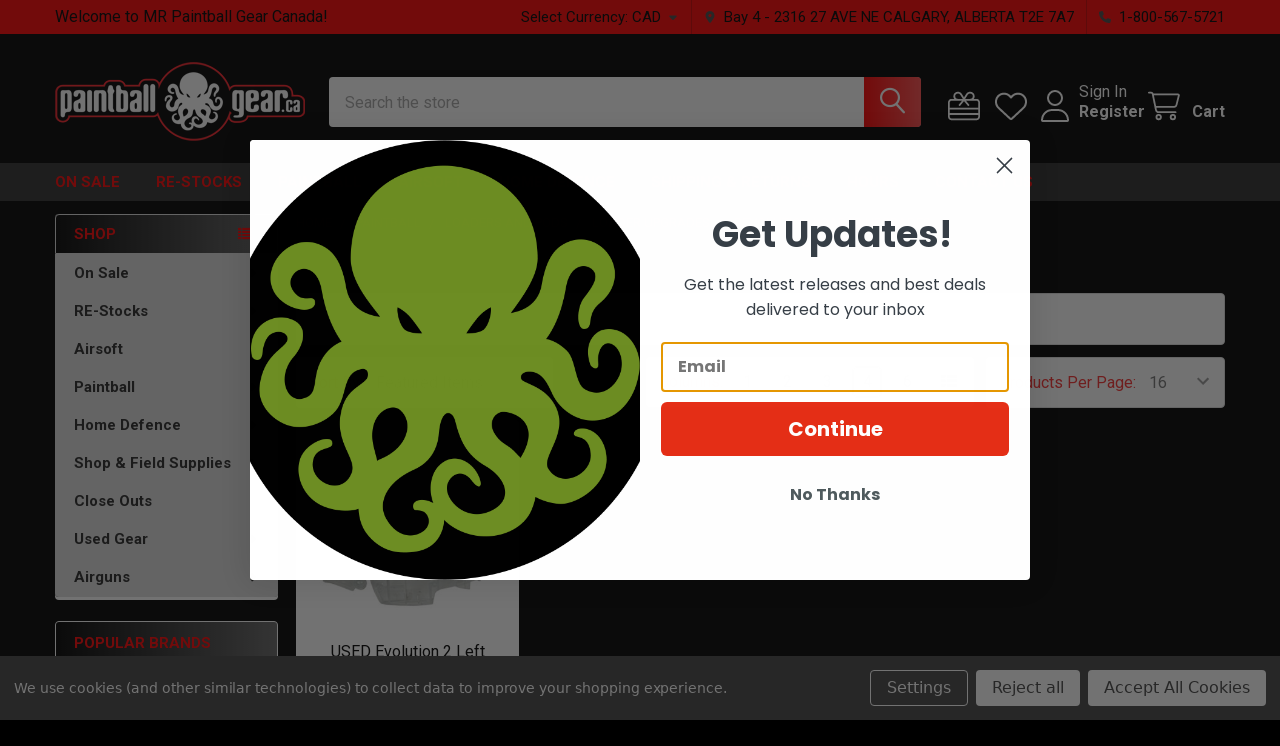

--- FILE ---
content_type: text/html; charset=UTF-8
request_url: https://paintballgear.ca/paintball-gear/paintball-hoppers/loader-upgrades/revolution-loader-upgrades/
body_size: 30295
content:


    <!DOCTYPE html>
<html class="no-js" lang="en">
        <head>
        <title>Revolution Loader Upgrades | Paintball Gear Canada</title>
        <link rel="dns-prefetch preconnect" href="https://cdn11.bigcommerce.com/s-hs11cdfhrk" crossorigin><link rel="dns-prefetch preconnect" href="https://fonts.googleapis.com/" crossorigin><link rel="dns-prefetch preconnect" href="https://fonts.gstatic.com/" crossorigin>
        <meta name="keywords" content="Paintball Gear, Home Defence, Airsoft, Paintball, Dye"><link rel='canonical' href='https://paintballgear.ca/paintball-gear/paintball-hoppers/loader-upgrades/revolution-loader-upgrades/' /><meta name='platform' content='bigcommerce.stencil' />
        
        

        <link href="https://cdn11.bigcommerce.com/s-hs11cdfhrk/product_images/favicon-32x32.png?t=1676580751" rel="shortcut icon">
        <meta name="viewport" content="width=device-width, initial-scale=1">

        <script nonce="">
            document.documentElement.className = document.documentElement.className.replace('no-js', 'js');
        </script>

        <script nonce="">
    function browserSupportsAllFeatures() {
        return window.Promise
            && window.fetch
            && window.URL
            && window.URLSearchParams
            && window.WeakMap
            // object-fit support
            && ('objectFit' in document.documentElement.style);
    }

    function loadScript(src) {
        var js = document.createElement('script');
        js.src = src;
        js.nonce = '';
        js.onerror = function () {
            console.error('Failed to load polyfill script ' + src);
        };
        document.head.appendChild(js);
    }

    if (!browserSupportsAllFeatures()) {
        loadScript('https://cdn11.bigcommerce.com/s-hs11cdfhrk/stencil/6614f220-bd0d-013e-5a68-1ef4e2705301/e/8d626210-476e-013c-ffed-061562aba33f/dist/theme-bundle.polyfills.js');
    }
</script>
        <script nonce="">window.consentManagerTranslations = `{"locale":"en","locales":{"consent_manager.data_collection_warning":"en","consent_manager.accept_all_cookies":"en","consent_manager.gdpr_settings":"en","consent_manager.data_collection_preferences":"en","consent_manager.manage_data_collection_preferences":"en","consent_manager.use_data_by_cookies":"en","consent_manager.data_categories_table":"en","consent_manager.allow":"en","consent_manager.accept":"en","consent_manager.deny":"en","consent_manager.dismiss":"en","consent_manager.reject_all":"en","consent_manager.category":"en","consent_manager.purpose":"en","consent_manager.functional_category":"en","consent_manager.functional_purpose":"en","consent_manager.analytics_category":"en","consent_manager.analytics_purpose":"en","consent_manager.targeting_category":"en","consent_manager.advertising_category":"en","consent_manager.advertising_purpose":"en","consent_manager.essential_category":"en","consent_manager.esential_purpose":"en","consent_manager.yes":"en","consent_manager.no":"en","consent_manager.not_available":"en","consent_manager.cancel":"en","consent_manager.save":"en","consent_manager.back_to_preferences":"en","consent_manager.close_without_changes":"en","consent_manager.unsaved_changes":"en","consent_manager.by_using":"en","consent_manager.agree_on_data_collection":"en","consent_manager.change_preferences":"en","consent_manager.cancel_dialog_title":"en","consent_manager.privacy_policy":"en","consent_manager.allow_category_tracking":"en","consent_manager.disallow_category_tracking":"en"},"translations":{"consent_manager.data_collection_warning":"We use cookies (and other similar technologies) to collect data to improve your shopping experience.","consent_manager.accept_all_cookies":"Accept All Cookies","consent_manager.gdpr_settings":"Settings","consent_manager.data_collection_preferences":"Website Data Collection Preferences","consent_manager.manage_data_collection_preferences":"Manage Website Data Collection Preferences","consent_manager.use_data_by_cookies":" uses data collected by cookies and JavaScript libraries to improve your shopping experience.","consent_manager.data_categories_table":"The table below outlines how we use this data by category. To opt out of a category of data collection, select 'No' and save your preferences.","consent_manager.allow":"Allow","consent_manager.accept":"Accept","consent_manager.deny":"Deny","consent_manager.dismiss":"Dismiss","consent_manager.reject_all":"Reject all","consent_manager.category":"Category","consent_manager.purpose":"Purpose","consent_manager.functional_category":"Functional","consent_manager.functional_purpose":"Enables enhanced functionality, such as videos and live chat. If you do not allow these, then some or all of these functions may not work properly.","consent_manager.analytics_category":"Analytics","consent_manager.analytics_purpose":"Provide statistical information on site usage, e.g., web analytics so we can improve this website over time.","consent_manager.targeting_category":"Targeting","consent_manager.advertising_category":"Advertising","consent_manager.advertising_purpose":"Used to create profiles or personalize content to enhance your shopping experience.","consent_manager.essential_category":"Essential","consent_manager.esential_purpose":"Essential for the site and any requested services to work, but do not perform any additional or secondary function.","consent_manager.yes":"Yes","consent_manager.no":"No","consent_manager.not_available":"N/A","consent_manager.cancel":"Cancel","consent_manager.save":"Save","consent_manager.back_to_preferences":"Back to Preferences","consent_manager.close_without_changes":"You have unsaved changes to your data collection preferences. Are you sure you want to close without saving?","consent_manager.unsaved_changes":"You have unsaved changes","consent_manager.by_using":"By using our website, you're agreeing to our","consent_manager.agree_on_data_collection":"By using our website, you're agreeing to the collection of data as described in our ","consent_manager.change_preferences":"You can change your preferences at any time","consent_manager.cancel_dialog_title":"Are you sure you want to cancel?","consent_manager.privacy_policy":"Privacy Policy","consent_manager.allow_category_tracking":"Allow [CATEGORY_NAME] tracking","consent_manager.disallow_category_tracking":"Disallow [CATEGORY_NAME] tracking"}}`;</script>

        <script nonce="">
            window.lazySizesConfig = window.lazySizesConfig || {};
            window.lazySizesConfig.loadMode = 1;
        </script>
        <script async src="https://cdn11.bigcommerce.com/s-hs11cdfhrk/stencil/6614f220-bd0d-013e-5a68-1ef4e2705301/e/8d626210-476e-013c-ffed-061562aba33f/dist/theme-bundle.head_async.js" nonce=""></script>

            <script nonce="">document.write('<link href="https://fonts.googleapis.com/css?family=Barlow:600,400%7CRoboto:400,700&display=swap" rel="stylesheet">'.replace('rel="stylesheet"', 'rel="preload" as="style" onload="this.onload=null;this.rel=\'stylesheet\'"'));</script>
            <noscript><link href="https://fonts.googleapis.com/css?family=Barlow:600,400%7CRoboto:400,700&display=swap" rel="stylesheet"></noscript>

            <link data-stencil-stylesheet href="https://cdn11.bigcommerce.com/s-hs11cdfhrk/stencil/6614f220-bd0d-013e-5a68-1ef4e2705301/e/8d626210-476e-013c-ffed-061562aba33f/css/theme-fc2eb690-db8f-013e-3431-2eec8af4d5ab.css" rel="stylesheet">

            <script nonce="">
                window.lazySizesConfig.loadHidden = false;
                window.lazySizesConfig.expand = 0;
            </script>
            <script nonce="">!function(n){"use strict";n.loadCSS||(n.loadCSS=function(){});var o=loadCSS.relpreload={};if(o.support=function(){var e;try{e=n.document.createElement("link").relList.supports("preload")}catch(t){e=!1}return function(){return e}}(),o.bindMediaToggle=function(t){var e=t.media||"all";function a(){t.addEventListener?t.removeEventListener("load",a):t.attachEvent&&t.detachEvent("onload",a),t.setAttribute("onload",null),t.media=e}t.addEventListener?t.addEventListener("load",a):t.attachEvent&&t.attachEvent("onload",a),setTimeout(function(){t.rel="stylesheet",t.media="only x"}),setTimeout(a,3e3)},o.poly=function(){if(!o.support())for(var t=n.document.getElementsByTagName("link"),e=0;e<t.length;e++){var a=t[e];"preload"!==a.rel||"style"!==a.getAttribute("as")||a.getAttribute("data-loadcss")||(a.setAttribute("data-loadcss",!0),o.bindMediaToggle(a))}},!o.support()){o.poly();var t=n.setInterval(o.poly,500);n.addEventListener?n.addEventListener("load",function(){o.poly(),n.clearInterval(t)}):n.attachEvent&&n.attachEvent("onload",function(){o.poly(),n.clearInterval(t)})}"undefined"!=typeof exports?exports.loadCSS=loadCSS:n.loadCSS=loadCSS}("undefined"!=typeof global?global:this);</script>            <!-- Start Tracking Code for analytics_facebook -->

<script data-bc-cookie-consent="4" type="text/plain">
!function(f,b,e,v,n,t,s){if(f.fbq)return;n=f.fbq=function(){n.callMethod?n.callMethod.apply(n,arguments):n.queue.push(arguments)};if(!f._fbq)f._fbq=n;n.push=n;n.loaded=!0;n.version='2.0';n.queue=[];t=b.createElement(e);t.async=!0;t.src=v;s=b.getElementsByTagName(e)[0];s.parentNode.insertBefore(t,s)}(window,document,'script','https://connect.facebook.net/en_US/fbevents.js');

fbq('set', 'autoConfig', 'false', '460756031114764');
fbq('dataProcessingOptions', []);
fbq('init', '460756031114764', {"external_id":"9930b1cd-0e7d-40c4-a70a-5b527ab5a005"});
fbq('set', 'agent', 'bigcommerce', '460756031114764');

function trackEvents() {
    var pathName = window.location.pathname;

    fbq('track', 'PageView', {}, "");

    // Search events start -- only fire if the shopper lands on the /search.php page
    if (pathName.indexOf('/search.php') === 0 && getUrlParameter('search_query')) {
        fbq('track', 'Search', {
            content_type: 'product_group',
            content_ids: [],
            search_string: getUrlParameter('search_query')
        });
    }
    // Search events end

    // Wishlist events start -- only fire if the shopper attempts to add an item to their wishlist
    if (pathName.indexOf('/wishlist.php') === 0 && getUrlParameter('added_product_id')) {
        fbq('track', 'AddToWishlist', {
            content_type: 'product_group',
            content_ids: []
        });
    }
    // Wishlist events end

    // Lead events start -- only fire if the shopper subscribes to newsletter
    if (pathName.indexOf('/subscribe.php') === 0 && getUrlParameter('result') === 'success') {
        fbq('track', 'Lead', {});
    }
    // Lead events end

    // Registration events start -- only fire if the shopper registers an account
    if (pathName.indexOf('/login.php') === 0 && getUrlParameter('action') === 'account_created') {
        fbq('track', 'CompleteRegistration', {}, "");
    }
    // Registration events end

    

    function getUrlParameter(name) {
        var cleanName = name.replace(/[\[]/, '\[').replace(/[\]]/, '\]');
        var regex = new RegExp('[\?&]' + cleanName + '=([^&#]*)');
        var results = regex.exec(window.location.search);
        return results === null ? '' : decodeURIComponent(results[1].replace(/\+/g, ' '));
    }
}

if (window.addEventListener) {
    window.addEventListener("load", trackEvents, false)
}
</script>
<noscript><img height="1" width="1" style="display:none" alt="null" src="https://www.facebook.com/tr?id=460756031114764&ev=PageView&noscript=1&a=plbigcommerce1.2&eid="/></noscript>

<!-- End Tracking Code for analytics_facebook -->

<!-- Start Tracking Code for analytics_googleanalytics4 -->

<script data-cfasync="false" src="https://cdn11.bigcommerce.com/shared/js/google_analytics4_bodl_subscribers-358423becf5d870b8b603a81de597c10f6bc7699.js" integrity="sha256-gtOfJ3Avc1pEE/hx6SKj/96cca7JvfqllWA9FTQJyfI=" crossorigin="anonymous"></script>
<script data-cfasync="false">
  (function () {
    window.dataLayer = window.dataLayer || [];

    function gtag(){
        dataLayer.push(arguments);
    }

    function initGA4(event) {
         function setupGtag() {
            function configureGtag() {
                gtag('js', new Date());
                gtag('set', 'developer_id.dMjk3Nj', true);
                gtag('config', 'G-WV3TC5C54R');
            }

            var script = document.createElement('script');

            script.src = 'https://www.googletagmanager.com/gtag/js?id=G-WV3TC5C54R';
            script.async = true;
            script.onload = configureGtag;

            document.head.appendChild(script);
        }

        setupGtag();

        if (typeof subscribeOnBodlEvents === 'function') {
            subscribeOnBodlEvents('G-WV3TC5C54R', true);
        }

        window.removeEventListener(event.type, initGA4);
    }

    gtag('consent', 'default', {"ad_storage":"denied","ad_user_data":"denied","ad_personalization":"denied","analytics_storage":"denied","functionality_storage":"denied"})
            

    var eventName = document.readyState === 'complete' ? 'consentScriptsLoaded' : 'DOMContentLoaded';
    window.addEventListener(eventName, initGA4, false);
  })()
</script>

<!-- End Tracking Code for analytics_googleanalytics4 -->

<!-- Start Tracking Code for analytics_siteverification -->

<meta name="google-site-verification" content="wrVLY3rU_nEeTPcgEQD0Itz-qrY83KOyIPmdEt_Lmqg" />

<!-- End Tracking Code for analytics_siteverification -->


<script type="text/javascript" src="https://checkout-sdk.bigcommerce.com/v1/loader.js" defer></script>
<script>window.consentManagerStoreConfig = function () { return {"storeName":"MR Paintball Gear Canada","privacyPolicyUrl":"","writeKey":null,"improvedConsentManagerEnabled":true,"AlwaysIncludeScriptsWithConsentTag":true}; };</script>
<script type="text/javascript" src="https://cdn11.bigcommerce.com/shared/js/bodl-consent-32a446f5a681a22e8af09a4ab8f4e4b6deda6487.js" integrity="sha256-uitfaufFdsW9ELiQEkeOgsYedtr3BuhVvA4WaPhIZZY=" crossorigin="anonymous" defer></script>
<script type="text/javascript" src="https://cdn11.bigcommerce.com/shared/js/storefront/consent-manager-config-3013a89bb0485f417056882e3b5cf19e6588b7ba.js" defer></script>
<script type="text/javascript" src="https://cdn11.bigcommerce.com/shared/js/storefront/consent-manager-08633fe15aba542118c03f6d45457262fa9fac88.js" defer></script>
<script type="text/javascript">
var BCData = {};
</script>
<script type='text/javascript'>
document.sezzleConfig = {
"configGroups": [{
"targetXPath": ".price-withouttax/.price-value-wrapper/.price-value"
},{
"targetXPath": ".price-withtax/.price-value-wrapper/.price-value"
},{
"targetXPath": ".productView-price/.price-section/.price--withoutTax"
},{
"targetXPath": ".productView-price/.price-section/.price--withTax"
},{
"targetXPath": ".cart-total-grandTotal/SPAN-0",
"renderToPath": "../..",
"urlMatch": "cart"
},{
"targetXPath":".order-total/.cart-totals-value/.value-price"
}]
}</script><script src='https://widget.sezzle.com/v1/javascript/price-widget?uuid=03c95694-c88b-4092-828f-286625ee81cb'></script>
 <script data-cfasync="false" src="https://microapps.bigcommerce.com/bodl-events/1.9.4/index.js" integrity="sha256-Y0tDj1qsyiKBRibKllwV0ZJ1aFlGYaHHGl/oUFoXJ7Y=" nonce="" crossorigin="anonymous"></script>
 <script data-cfasync="false" nonce="">

 (function() {
    function decodeBase64(base64) {
       const text = atob(base64);
       const length = text.length;
       const bytes = new Uint8Array(length);
       for (let i = 0; i < length; i++) {
          bytes[i] = text.charCodeAt(i);
       }
       const decoder = new TextDecoder();
       return decoder.decode(bytes);
    }
    window.bodl = JSON.parse(decodeBase64("[base64]"));
 })()

 </script>

<script nonce="">
(function () {
    var xmlHttp = new XMLHttpRequest();

    xmlHttp.open('POST', 'https://bes.gcp.data.bigcommerce.com/nobot');
    xmlHttp.setRequestHeader('Content-Type', 'application/json');
    xmlHttp.send('{"store_id":"1002818265","timezone_offset":"-6.0","timestamp":"2026-01-26T15:26:24.28130000Z","visit_id":"c71e0630-1b7b-4441-ad9a-fe11dd0856c0","channel_id":1}');
})();
</script>



        <!-- snippet location htmlhead -->

         
    </head>
    <body class="csscolumns papaSupermarket-layout--left-sidebar
        papaSupermarket-style--modern
        papaSupermarket-pageType--category
        papaSupermarket-page--pages-category
        emthemesModez-productUniform
        
        papaSupermarket--showAllCategoriesMenu
        
        
        
        
        
        
        " id="topOfPage">

        <!-- Facebook SDK -->
        <div id="fb-root"></div>
        <script async defer crossorigin="anonymous" src="https://connect.facebook.net/en_US/sdk.js#xfbml=1&version=v22.0&appId=378187145615477" nonce=""></script>

        <!-- snippet location header -->
        <svg data-src="https://cdn11.bigcommerce.com/s-hs11cdfhrk/stencil/6614f220-bd0d-013e-5a68-1ef4e2705301/e/8d626210-476e-013c-ffed-061562aba33f/img/icon-sprite.svg" class="icons-svg-sprite"></svg>

        <header class="header" role="banner" >
    <a href="#" class="mobileMenu-toggle" data-mobile-menu-toggle="menu">
        <span class="mobileMenu-toggleIcon">Toggle menu</span>
    </a>

        <div class="emthemesModez-header-topSection">
            <div class="container">
                <nav class="navUser navUser--storeInfo">
    <ul class="navUser-section">
        <li class="navUser-item">
            <span class="navUser-welcome">Welcome to MR Paintball Gear Canada!</span>
        </li>
    </ul>
</nav>

<nav class="navUser">


        <ul class="navUser-section">
    <li class="navUser-item">
        <a class="navUser-action navUser-action--currencySelector has-dropdown" href="#" data-dropdown="currencySelection" aria-controls="currencySelection" aria-expanded="false"><span class='emthemesModez-currency-label'>Select Currency:&nbsp;</span><span class='emthemesModez-currency-value'>CAD</span> <i class="icon" aria-hidden="true"><svg><use href="#icon-caret-down" /></svg></i></a>
        <ul class="dropdown-menu" id="currencySelection" data-dropdown-content aria-hidden="true" tabindex="-1">
            <li class="dropdown-menu-item">
                <a href="https://paintballgear.ca/paintball-gear/paintball-hoppers/loader-upgrades/revolution-loader-upgrades/?setCurrencyId=1"
                   data-currency-code="USD"
                   data-cart-currency-switch-url="https://paintballgear.ca/cart/change-currency"
                   data-warning="Promotions and gift certificates that don&#x27;t apply to the new currency will be removed from your cart. Are you sure you want to continue?"
                >
                USD
                </a>
            </li>
            <li class="dropdown-menu-item">
                <a href="https://paintballgear.ca/paintball-gear/paintball-hoppers/loader-upgrades/revolution-loader-upgrades/?setCurrencyId=2"
                   data-currency-code="CAD"
                   data-cart-currency-switch-url="https://paintballgear.ca/cart/change-currency"
                   data-warning="Promotions and gift certificates that don&#x27;t apply to the new currency will be removed from your cart. Are you sure you want to continue?"
                >
                <strong>CAD</strong>
                </a>
            </li>
        </ul>
    </li>
</ul>

    <ul class="navUser-section">
        
        <li class="navUser-item">
            <span class="navUser-action">
                <i class="icon" aria-hidden="true"><svg><use href="#icon-loc-solid" /></svg></i>
                <span>Bay 4 - 2316 27 AVE NE
CALGARY, ALBERTA
T2E 7A7</span>
            </span>
        </li>

        <li class="navUser-item">
            <a class="navUser-action" href="tel: 1-800-567-5721 ">
                <i class="icon"><svg><use href="#icon-phone-solid" /></svg></i>
                <span> 1-800-567-5721 </span>
            </a>
        </li>

    </ul>
</nav>            </div>
        </div>

    <div class="emthemesModez-header-userSection emthemesModez-header-userSection--logo-left" data-stickymenu>
        <div class="container">
                <div class="header-logo header-logo--left">
                    <a href="https://paintballgear.ca/" data-instantload='{"page":"home"}'>
            <img class="header-logo-image-unknown-size" src="https://cdn11.bigcommerce.com/s-hs11cdfhrk/images/stencil/original/black_site_paintballgear-sticker-wide_1702669870__23279.original.png" alt="MR Paintball Gear Canada" title="MR Paintball Gear Canada">
</a>
                </div>

            <nav class="navUser">
    
    <ul class="navUser-section navUser-section--alt">
        <li class="navUser-item navUser-item--recentlyViewed">
            <a class="navUser-action navUser-action--recentlyViewed" href="#recently-viewed" data-dropdown="recently-viewed-dropdown" data-options="align:right" title="Recently Viewed" style="display:none">
                <i class="icon"><svg><use href="#icon-recent-list" /></svg></i>
                <span class="navUser-item-recentlyViewedLabel"><span class='firstword'>Recently </span>Viewed</span>
            </a>
            <div class="dropdown-menu" id="recently-viewed-dropdown" data-dropdown-content aria-hidden="true"></div>
        </li>

            <li class="navUser-item">
                <a class="navUser-action navUser-action--giftCert" href="/giftcertificates.php" title="Gift Certificates">
                    <i class="icon"><svg><use href="#icon-gift" /></svg></i>
                    <span class="navUser-item-giftCertLabel"><span class='firstword'>Gift </span>Certificates</span>
                </a>
            </li>

            <li class="navUser-item">
                <a class="navUser-action navUser-action--wishlist" href="/wishlist.php" title="Wish Lists">
                    <i class="icon"><svg><use href="#icon-heart" /></svg></i>
                    <span class="navUser-item-wishlistLabel"><span class='firstword'>Wish </span>Lists</span>
                </a>
            </li>
        

            <li class="navUser-item navUser-item--account">
                <i class="icon"><svg><use href="#icon-user" /></svg></i>
                <span class="navUser-actions">
                        <span class="navUser-subtitle">
                            <a class="navUser-action" href="/login.php">
                                <span class="navUser-item-loginLabel">Sign In</span>
                            </a>
                        </span>
                            <a class="navUser-action" href="/login.php?action=create_account">Register</a>
                </span>
            </li>

        <li class="navUser-item navUser-item--cart">
            <a
                class="navUser-action navUser-action--cart"
                data-cart-preview
                data-dropdown="cart-preview-dropdown"
                data-options="align:right"
                href="/cart.php"
                title="Cart">
                <i class="icon"><svg><use href="#icon-cart" /></svg></i>
                <span class="_rows">
                    <span class="countPill cart-quantity"></span>
                    <span class="navUser-item-cartLabel">Cart</span>
                </span>
            </a>

            <div class="dropdown-menu" id="cart-preview-dropdown" data-dropdown-content aria-hidden="true"></div>
        </li>
    </ul>
</nav>

            <div class="emthemesModez-quickSearch" data-prevent-quick-search-close>
    <!-- snippet location forms_search -->
    <form class="form" action="/search.php">
        <fieldset class="form-fieldset">
            <div class="form-field">
                <label class="is-srOnly" for="search_query">Search</label>
                <div class="form-prefixPostfix wrap">
                    <input class="form-input" data-search-quick name="search_query" id="search_query" data-error-message="Search field cannot be empty." placeholder="Search the store" autocomplete="off">
                    <input type="submit" class="button button--primary form-prefixPostfix-button--postfix" value="Search" />
                </div>
            </div>
        </fieldset>
    </form>
</div>        </div>
    </div>

    <div class="navPages-container navPages-container--bg" id="menu" data-menu>
        <div class="container">
            <nav class="navPages">

        <div class="emthemesModez-navPages-verticalCategories-container">
            <a class="navPages-action has-subMenu" role="none">SHOP</a>
            <div class="emthemesModez-verticalCategories is-open " id="emthemesModez-verticalCategories" data-emthemesmodez-fix-height="emthemesModez-section1-container">
                <ul class="navPages-list navPages-list--categories">

                            <li class="navPages-item">
                                <a class="navPages-action has-subMenu " href="https://paintballgear.ca/on-sale"
    data-instantload
    
    data-collapsible="navPages-991"
    data-collapsible-disabled-breakpoint="medium"
    data-collapsible-disabled-state="open"
    data-collapsible-enabled-state="closed">
    On Sale <i class="icon navPages-action-moreIcon" aria-hidden="true"><svg><use href="#icon-caret-down" /></svg></i>
</a>
<div class="navPage-subMenu
    " id="navPages-991" aria-hidden="true" tabindex="-1">
    <ul class="navPage-subMenu-list">
        <li class="navPage-subMenu-item">
            <a class="navPage-subMenu-action navPages-action" href="https://paintballgear.ca/on-sale" data-instantload>All On Sale</a>
        </li>
            <li class="navPage-subMenu-item">
                    <a class="navPage-subMenu-action navPages-action" href="https://paintballgear.ca/on-sale-paintball-/" data-instantload >On Sale | Paintball</a>
            </li>
            <li class="navPage-subMenu-item">
                    <a class="navPage-subMenu-action navPages-action" href="https://paintballgear.ca/on-sale-airsoft/" data-instantload >On Sale | Airsoft</a>
            </li>
    </ul>
</div>
                            </li>
                            <li class="navPages-item">
                                <a class="navPages-action has-subMenu " href="https://paintballgear.ca/restocks/"
    data-instantload
    
    data-collapsible="navPages-997"
    data-collapsible-disabled-breakpoint="medium"
    data-collapsible-disabled-state="open"
    data-collapsible-enabled-state="closed">
    RE-Stocks <i class="icon navPages-action-moreIcon" aria-hidden="true"><svg><use href="#icon-caret-down" /></svg></i>
</a>
<div class="navPage-subMenu
    " id="navPages-997" aria-hidden="true" tabindex="-1">
    <ul class="navPage-subMenu-list">
        <li class="navPage-subMenu-item">
            <a class="navPage-subMenu-action navPages-action" href="https://paintballgear.ca/restocks/" data-instantload>All RE-Stocks</a>
        </li>
            <li class="navPage-subMenu-item">
                    <a class="navPage-subMenu-action navPages-action" href="https://paintballgear.ca/airsoft-re-stocks/" data-instantload >Airsoft Re-stocks</a>
            </li>
            <li class="navPage-subMenu-item">
                    <a class="navPage-subMenu-action navPages-action" href="https://paintballgear.ca/home-defence-re-stocks/" data-instantload >Home Defence Re-Stocks</a>
            </li>
            <li class="navPage-subMenu-item">
                    <a class="navPage-subMenu-action navPages-action" href="https://paintballgear.ca/paintball-re-stocks/" data-instantload >Paintball Re-Stocks</a>
            </li>
    </ul>
</div>
                            </li>
                            <li class="navPages-item">
                                <a class="navPages-action has-subMenu " href="https://paintballgear.ca/airsoft/"
    data-instantload
    
    data-collapsible="navPages-371"
    data-collapsible-disabled-breakpoint="medium"
    data-collapsible-disabled-state="open"
    data-collapsible-enabled-state="closed">
    Airsoft <i class="icon navPages-action-moreIcon" aria-hidden="true"><svg><use href="#icon-caret-down" /></svg></i>
</a>
<div class="navPage-subMenu
    " id="navPages-371" aria-hidden="true" tabindex="-1">
    <ul class="navPage-subMenu-list">
        <li class="navPage-subMenu-item">
            <a class="navPage-subMenu-action navPages-action" href="https://paintballgear.ca/airsoft/" data-instantload>All Airsoft</a>
        </li>
            <li class="navPage-subMenu-item">
                    <a
                        class="navPage-subMenu-action navPages-action has-subMenu"
                        href="https://paintballgear.ca/hk-hostile-airsoft/"
                        data-instantload
                        
                        data-collapsible="navPages-989"
                        data-collapsible-disabled-breakpoint="medium"
                        data-collapsible-disabled-state="open"
                        data-collapsible-enabled-state="closed">
                        HK Hostile Airsoft <i class="icon navPages-action-moreIcon" aria-hidden="true"><svg><use href="#icon-caret-down" /></svg></i>
                    </a>
                    <ul class="navPage-childList" id="navPages-989">
                        <li class="navPage-childList-item">
                            <a class="navPage-childList-action navPages-action" href="https://paintballgear.ca/hk-hostile-airsoft/" data-instantload>All HK Hostile Airsoft</a>
                        </li>
                        <li class="navPage-childList-item">
                                <a class="navPage-childList-action navPages-action" data-instantload href="https://paintballgear.ca/hostile-cts/" >Hostile CTS</a>
                        </li>
                        <li class="navPage-childList-item">
                                <a class="navPage-childList-action navPages-action" data-instantload href="https://paintballgear.ca/hostile-air/" >Hostile Air</a>
                        </li>
                        <li class="navPage-childList-item">
                                <a class="navPage-childList-action navPages-action" data-instantload href="https://paintballgear.ca/hostile-aws/" >Hostile AWS</a>
                        </li>
                        <li class="navPage-childList-item">
                                <a class="navPage-childList-action navPages-action" data-instantload href="https://paintballgear.ca/hostile-lts/" >Hostile LTS</a>
                        </li>
                        <li class="navPage-childList-item">
                                <a class="navPage-childList-action navPages-action" data-instantload href="https://paintballgear.ca/hostile-ops/" >Hostile OPS</a>
                        </li>
                    </ul>
            </li>
            <li class="navPage-subMenu-item">
                    <a
                        class="navPage-subMenu-action navPages-action has-subMenu"
                        href="https://paintballgear.ca/retro-arms-airsoft/"
                        data-instantload
                        
                        data-collapsible="navPages-1029"
                        data-collapsible-disabled-breakpoint="medium"
                        data-collapsible-disabled-state="open"
                        data-collapsible-enabled-state="closed">
                        Retro Arms AirSoft <i class="icon navPages-action-moreIcon" aria-hidden="true"><svg><use href="#icon-caret-down" /></svg></i>
                    </a>
                    <ul class="navPage-childList" id="navPages-1029">
                        <li class="navPage-childList-item">
                            <a class="navPage-childList-action navPages-action" href="https://paintballgear.ca/retro-arms-airsoft/" data-instantload>All Retro Arms AirSoft</a>
                        </li>
                        <li class="navPage-childList-item">
                                <a class="navPage-childList-action navPages-action" data-instantload href="https://paintballgear.ca/external-parts-retro-arms/" >External Parts | Retro Arms</a>
                        </li>
                        <li class="navPage-childList-item">
                                <a class="navPage-childList-action navPages-action" data-instantload href="https://paintballgear.ca/internal-parts-retro-arms/" >Internal Parts | Retro Arms</a>
                        </li>
                    </ul>
            </li>
            <li class="navPage-subMenu-item">
                    <a
                        class="navPage-subMenu-action navPages-action has-subMenu"
                        href="https://paintballgear.ca/airsoft-guns/"
                        data-instantload
                        
                        data-collapsible="navPages-648"
                        data-collapsible-disabled-breakpoint="medium"
                        data-collapsible-disabled-state="open"
                        data-collapsible-enabled-state="closed">
                        Airsoft Guns <i class="icon navPages-action-moreIcon" aria-hidden="true"><svg><use href="#icon-caret-down" /></svg></i>
                    </a>
                    <ul class="navPage-childList" id="navPages-648">
                        <li class="navPage-childList-item">
                            <a class="navPage-childList-action navPages-action" href="https://paintballgear.ca/airsoft-guns/" data-instantload>All Airsoft Guns</a>
                        </li>
                        <li class="navPage-childList-item">
                                <a class="navPage-childList-action navPages-action" data-instantload href="https://paintballgear.ca/specna-arms-rifles/" >SPECNA Arms Rifles</a>
                        </li>
                        <li class="navPage-childList-item">
                                <a class="navPage-childList-action navPages-action" data-instantload href="https://paintballgear.ca/wolverine-airsoft-guns/" >Wolverine Airsoft Guns</a>
                        </li>
                        <li class="navPage-childList-item">
                                <a class="navPage-childList-action navPages-action" data-instantload href="https://paintballgear.ca/airsoft/airsoft-guns/airsoft-pistols/" >Airsoft Pistols</a>
                        </li>
                        <li class="navPage-childList-item">
                                <a class="navPage-childList-action navPages-action" data-instantload href="https://paintballgear.ca/hk-airsoft-guns/" >H&amp;K Airsoft Guns</a>
                        </li>
                        <li class="navPage-childList-item">
                                <a class="navPage-childList-action navPages-action" data-instantload href="https://paintballgear.ca/airsoft-rifles-evike/" >Airsoft Rifles | Evike</a>
                        </li>
                        <li class="navPage-childList-item">
                                <a class="navPage-childList-action navPages-action" data-instantload href="https://paintballgear.ca/tippmann-airsoft-guns/" >Tippmann Airsoft Guns</a>
                        </li>
                        <li class="navPage-childList-item">
                                <a class="navPage-childList-action navPages-action" data-instantload href="https://paintballgear.ca/airsoft/airsoft-guns/umarex-airsoft-guns/" >Umarex Airsoft Guns</a>
                        </li>
                        <li class="navPage-childList-item">
                                <a class="navPage-childList-action navPages-action" data-instantload href="https://paintballgear.ca/gg-aeg-airsoft-guns/" >G&amp;G AEG Airsoft Guns</a>
                        </li>
                        <li class="navPage-childList-item">
                                <a class="navPage-childList-action navPages-action" data-instantload href="https://paintballgear.ca/valken-airsoft-guns/" >Valken Airsoft Guns</a>
                        </li>
                    </ul>
            </li>
            <li class="navPage-subMenu-item">
                    <a
                        class="navPage-subMenu-action navPages-action has-subMenu"
                        href="https://paintballgear.ca/speedqb-gear/"
                        data-instantload
                        
                        data-collapsible="navPages-372"
                        data-collapsible-disabled-breakpoint="medium"
                        data-collapsible-disabled-state="open"
                        data-collapsible-enabled-state="closed">
                        SpeedQB Gear <i class="icon navPages-action-moreIcon" aria-hidden="true"><svg><use href="#icon-caret-down" /></svg></i>
                    </a>
                    <ul class="navPage-childList" id="navPages-372">
                        <li class="navPage-childList-item">
                            <a class="navPage-childList-action navPages-action" href="https://paintballgear.ca/speedqb-gear/" data-instantload>All SpeedQB Gear</a>
                        </li>
                        <li class="navPage-childList-item">
                                <a class="navPage-childList-action navPages-action" data-instantload href="https://paintballgear.ca/airsoft/speedqb-gear/speedqb-air-lines/" >SpeedQB Air Lines</a>
                        </li>
                        <li class="navPage-childList-item">
                                <a class="navPage-childList-action navPages-action" data-instantload href="https://paintballgear.ca/speedqb-atom-plate-carrier/" >SPEEDQB Atom Plate Carrier</a>
                        </li>
                        <li class="navPage-childList-item">
                                <a class="navPage-childList-action navPages-action" data-instantload href="https://paintballgear.ca/airsoft/speedqb-gear/speedqb-patches-stickers/" >SpeedQB Patches - Stickers</a>
                        </li>
                        <li class="navPage-childList-item">
                                <a class="navPage-childList-action navPages-action" data-instantload href="https://paintballgear.ca/airsoft/speedqb-gear/speedqb-pouches/" >SpeedQB Pouches</a>
                        </li>
                        <li class="navPage-childList-item">
                                <a class="navPage-childList-action navPages-action" data-instantload href="https://paintballgear.ca/speedqb-magazines/" >SpeedQB Magazines</a>
                        </li>
                        <li class="navPage-childList-item">
                                <a class="navPage-childList-action navPages-action" data-instantload href="https://paintballgear.ca/airsoft/speedqb-gear/speedqb-belts/" >SpeedQB Belts</a>
                        </li>
                        <li class="navPage-childList-item">
                                <a class="navPage-childList-action navPages-action" data-instantload href="https://paintballgear.ca/speedqb-chest-rig/" >SpeedQB Chest Rig</a>
                        </li>
                        <li class="navPage-childList-item">
                                <a class="navPage-childList-action navPages-action" data-instantload href="https://paintballgear.ca/airsoft/speedqb-gear/speedqb-atom-packs/" >SpeedQB Atom Packs</a>
                        </li>
                    </ul>
            </li>
            <li class="navPage-subMenu-item">
                    <a class="navPage-subMenu-action navPages-action" href="https://paintballgear.ca/airsoft-gas/" data-instantload >Airsoft Gas</a>
            </li>
            <li class="navPage-subMenu-item">
                    <a
                        class="navPage-subMenu-action navPages-action has-subMenu"
                        href="https://paintballgear.ca/airsoft-ammo/"
                        data-instantload
                        
                        data-collapsible="navPages-657"
                        data-collapsible-disabled-breakpoint="medium"
                        data-collapsible-disabled-state="open"
                        data-collapsible-enabled-state="closed">
                        Airsoft Ammo <i class="icon navPages-action-moreIcon" aria-hidden="true"><svg><use href="#icon-caret-down" /></svg></i>
                    </a>
                    <ul class="navPage-childList" id="navPages-657">
                        <li class="navPage-childList-item">
                            <a class="navPage-childList-action navPages-action" href="https://paintballgear.ca/airsoft-ammo/" data-instantload>All Airsoft Ammo</a>
                        </li>
                        <li class="navPage-childList-item">
                                <a class="navPage-childList-action navPages-action" data-instantload href="https://paintballgear.ca/tippmann-tactical-bbs/" >Tippmann Tactical BBs</a>
                        </li>
                        <li class="navPage-childList-item">
                                <a class="navPage-childList-action navPages-action" data-instantload href="https://paintballgear.ca/tracer-bbs/" >Tracer BBs</a>
                        </li>
                        <li class="navPage-childList-item">
                                <a class="navPage-childList-action navPages-action" data-instantload href="https://paintballgear.ca/valken-airsoft-bbs/" >VALKEN Airsoft BBs</a>
                        </li>
                        <li class="navPage-childList-item">
                                <a class="navPage-childList-action navPages-action" data-instantload href="https://paintballgear.ca/elite-force-bbs/" >Elite Force BBs</a>
                        </li>
                        <li class="navPage-childList-item">
                                <a class="navPage-childList-action navPages-action" data-instantload href="https://paintballgear.ca/other-bbs/" >Other BBs</a>
                        </li>
                    </ul>
            </li>
            <li class="navPage-subMenu-item">
                    <a
                        class="navPage-subMenu-action navPages-action has-subMenu"
                        href="https://paintballgear.ca/airsoft-hpa/"
                        data-instantload
                        
                        data-collapsible="navPages-807"
                        data-collapsible-disabled-breakpoint="medium"
                        data-collapsible-disabled-state="open"
                        data-collapsible-enabled-state="closed">
                        Airsoft HPA <i class="icon navPages-action-moreIcon" aria-hidden="true"><svg><use href="#icon-caret-down" /></svg></i>
                    </a>
                    <ul class="navPage-childList" id="navPages-807">
                        <li class="navPage-childList-item">
                            <a class="navPage-childList-action navPages-action" href="https://paintballgear.ca/airsoft-hpa/" data-instantload>All Airsoft HPA</a>
                        </li>
                        <li class="navPage-childList-item">
                                <a class="navPage-childList-action navPages-action" data-instantload href="https://paintballgear.ca/airsoft-hose-accessories-/" >Airsoft Hose | Accessories</a>
                        </li>
                        <li class="navPage-childList-item">
                                <a class="navPage-childList-action navPages-action" data-instantload href="https://paintballgear.ca/hk-hostile-air-systems/" >HK Hostile Air Systems</a>
                        </li>
                        <li class="navPage-childList-item">
                                <a class="navPage-childList-action navPages-action" data-instantload href="https://paintballgear.ca/polarstar-airsoft-/" >Polarstar Airsoft</a>
                        </li>
                        <li class="navPage-childList-item">
                                <a class="navPage-childList-action navPages-action" data-instantload href="https://paintballgear.ca/wolverine-airsoft-systems/" >Wolverine Airsoft Systems</a>
                        </li>
                        <li class="navPage-childList-item">
                                <a class="navPage-childList-action navPages-action" data-instantload href="https://paintballgear.ca/airsoft/airsoft-hpa/amped-airsoft-systems/" >Amped Airsoft Systems</a>
                        </li>
                        <li class="navPage-childList-item">
                                <a class="navPage-childList-action navPages-action" data-instantload href="https://paintballgear.ca/airsoft/airsoft-hpa/redline-air-systems/" >Redline Air Systems</a>
                        </li>
                        <li class="navPage-childList-item">
                                <a class="navPage-childList-action navPages-action" data-instantload href="https://paintballgear.ca/airsoft/airsoft-hpa/airsoft-air-tanks/" >Airsoft Air Tanks</a>
                        </li>
                        <li class="navPage-childList-item">
                                <a class="navPage-childList-action navPages-action" data-instantload href="https://paintballgear.ca/airsoft/airsoft-hpa/primary-airsoft-adapter/" >Primary Airsoft Adapter</a>
                        </li>
                        <li class="navPage-childList-item">
                                <a class="navPage-childList-action navPages-action" data-instantload href="https://paintballgear.ca/ninja-lpr-systems/" >Ninja LPR Systems</a>
                        </li>
                    </ul>
            </li>
            <li class="navPage-subMenu-item">
                    <a
                        class="navPage-subMenu-action navPages-action has-subMenu"
                        href="https://paintballgear.ca/airsoft-batteries/"
                        data-instantload
                        
                        data-collapsible="navPages-675"
                        data-collapsible-disabled-breakpoint="medium"
                        data-collapsible-disabled-state="open"
                        data-collapsible-enabled-state="closed">
                        Airsoft Batteries <i class="icon navPages-action-moreIcon" aria-hidden="true"><svg><use href="#icon-caret-down" /></svg></i>
                    </a>
                    <ul class="navPage-childList" id="navPages-675">
                        <li class="navPage-childList-item">
                            <a class="navPage-childList-action navPages-action" href="https://paintballgear.ca/airsoft-batteries/" data-instantload>All Airsoft Batteries</a>
                        </li>
                        <li class="navPage-childList-item">
                                <a class="navPage-childList-action navPages-action" data-instantload href="https://paintballgear.ca/airsoft/airsoft-batteries/chargers/" >Chargers</a>
                        </li>
                        <li class="navPage-childList-item">
                                <a class="navPage-childList-action navPages-action" data-instantload href="https://paintballgear.ca/airsoft/airsoft-batteries/valken-energy-battries/" >Valken Energy Battries</a>
                        </li>
                    </ul>
            </li>
            <li class="navPage-subMenu-item">
                    <a
                        class="navPage-subMenu-action navPages-action has-subMenu"
                        href="https://paintballgear.ca/airsoft-protective-gear/"
                        data-instantload
                        
                        data-collapsible="navPages-667"
                        data-collapsible-disabled-breakpoint="medium"
                        data-collapsible-disabled-state="open"
                        data-collapsible-enabled-state="closed">
                        Airsoft Protective Gear <i class="icon navPages-action-moreIcon" aria-hidden="true"><svg><use href="#icon-caret-down" /></svg></i>
                    </a>
                    <ul class="navPage-childList" id="navPages-667">
                        <li class="navPage-childList-item">
                            <a class="navPage-childList-action navPages-action" href="https://paintballgear.ca/airsoft-protective-gear/" data-instantload>All Airsoft Protective Gear</a>
                        </li>
                        <li class="navPage-childList-item">
                                <a class="navPage-childList-action navPages-action" data-instantload href="https://paintballgear.ca/airsoft/airsoft-protective-gear/airsoft-chest-protectors/" >Airsoft Chest Protectors</a>
                        </li>
                        <li class="navPage-childList-item">
                                <a class="navPage-childList-action navPages-action" data-instantload href="https://paintballgear.ca/airsoft/airsoft-protective-gear/airsoft-gloves/" >Airsoft Gloves</a>
                        </li>
                        <li class="navPage-childList-item">
                                <a class="navPage-childList-action navPages-action" data-instantload href="https://paintballgear.ca/airsoft/airsoft-protective-gear/airsoft-groin-protection/" >Airsoft Groin Protection</a>
                        </li>
                        <li class="navPage-childList-item">
                                <a class="navPage-childList-action navPages-action" data-instantload href="https://paintballgear.ca/airsoft/airsoft-protective-gear/airsoft-helmets/" >Airsoft Helmets</a>
                        </li>
                        <li class="navPage-childList-item">
                                <a class="navPage-childList-action navPages-action" data-instantload href="https://paintballgear.ca/airsoft/airsoft-protective-gear/airsoft-knee-and-elbow-pads/" >Airsoft Knee and Elbow Pads</a>
                        </li>
                        <li class="navPage-childList-item">
                                <a class="navPage-childList-action navPages-action" data-instantload href="https://paintballgear.ca/airsoft/airsoft-protective-gear/airsoft-neck-protection/" >Airsoft Neck Protection</a>
                        </li>
                        <li class="navPage-childList-item">
                                <a class="navPage-childList-action navPages-action" data-instantload href="https://paintballgear.ca/airsoft-masks/" >Airsoft Masks</a>
                        </li>
                    </ul>
            </li>
            <li class="navPage-subMenu-item">
                    <a
                        class="navPage-subMenu-action navPages-action has-subMenu"
                        href="https://paintballgear.ca/airsoft-gun-upgrades/"
                        data-instantload
                        
                        data-collapsible="navPages-647"
                        data-collapsible-disabled-breakpoint="medium"
                        data-collapsible-disabled-state="open"
                        data-collapsible-enabled-state="closed">
                        Airsoft Gun Upgrades <i class="icon navPages-action-moreIcon" aria-hidden="true"><svg><use href="#icon-caret-down" /></svg></i>
                    </a>
                    <ul class="navPage-childList" id="navPages-647">
                        <li class="navPage-childList-item">
                            <a class="navPage-childList-action navPages-action" href="https://paintballgear.ca/airsoft-gun-upgrades/" data-instantload>All Airsoft Gun Upgrades</a>
                        </li>
                        <li class="navPage-childList-item">
                                <a class="navPage-childList-action navPages-action" data-instantload href="https://paintballgear.ca/airsoft/airsoft-gun-upgrades/airsoft-internal-barrel/" >Airsoft Internal Barrel</a>
                        </li>
                        <li class="navPage-childList-item">
                                <a class="navPage-childList-action navPages-action" data-instantload href="https://paintballgear.ca/airsoft/airsoft-gun-upgrades/cowcow-upgrades/" >CowCow Upgrades</a>
                        </li>
                        <li class="navPage-childList-item">
                                <a class="navPage-childList-action navPages-action" data-instantload href="https://paintballgear.ca/dr-black-upgrades/" >DR. Black Upgrades</a>
                        </li>
                        <li class="navPage-childList-item">
                                <a class="navPage-childList-action navPages-action" data-instantload href="https://paintballgear.ca/airsoft/airsoft-gun-upgrades/external-parts/" >External Parts</a>
                        </li>
                        <li class="navPage-childList-item">
                                <a class="navPage-childList-action navPages-action" data-instantload href="https://paintballgear.ca/airsoft/airsoft-gun-upgrades/internal-parts/" >Internal Parts</a>
                        </li>
                        <li class="navPage-childList-item">
                                <a class="navPage-childList-action navPages-action" data-instantload href="https://paintballgear.ca/pistol-slides/" >Pistol Slides</a>
                        </li>
                        <li class="navPage-childList-item">
                                <a class="navPage-childList-action navPages-action" data-instantload href="https://paintballgear.ca/silencers-tracers-amplifiers/" >Silencers - Tracers - Amplifiers</a>
                        </li>
                        <li class="navPage-childList-item">
                                <a class="navPage-childList-action navPages-action" data-instantload href="https://paintballgear.ca/airsoft/airsoft-gun-upgrades/airsoft-replacement-parts/" >Airsoft Replacement Parts</a>
                        </li>
                        <li class="navPage-childList-item">
                                <a class="navPage-childList-action navPages-action" data-instantload href="https://paintballgear.ca/airsoft/airsoft-gun-upgrades/bipods/" >Bipods</a>
                        </li>
                        <li class="navPage-childList-item">
                                <a class="navPage-childList-action navPages-action" data-instantload href="https://paintballgear.ca/airsoft/airsoft-gun-upgrades/flashlights/" >Flashlights</a>
                        </li>
                        <li class="navPage-childList-item">
                                <a class="navPage-childList-action navPages-action" data-instantload href="https://paintballgear.ca/airsoft/airsoft-gun-upgrades/foregrips/" >Foregrips</a>
                        </li>
                        <li class="navPage-childList-item">
                                <a class="navPage-childList-action navPages-action" data-instantload href="https://paintballgear.ca/airsoft/airsoft-gun-upgrades/laser-sights/" >Laser Sights</a>
                        </li>
                        <li class="navPage-childList-item">
                                <a class="navPage-childList-action navPages-action" data-instantload href="https://paintballgear.ca/airsoft/airsoft-gun-upgrades/maintenance/" >Maintenance</a>
                        </li>
                        <li class="navPage-childList-item">
                                <a class="navPage-childList-action navPages-action" data-instantload href="https://paintballgear.ca/airsoft/airsoft-gun-upgrades/rails-and-mounts/" >Rails and Mounts</a>
                        </li>
                        <li class="navPage-childList-item">
                                <a class="navPage-childList-action navPages-action" data-instantload href="https://paintballgear.ca/airsoft/airsoft-gun-upgrades/scopes-and-red-dot-sights/" >Scopes and Red Dot Sights</a>
                        </li>
                        <li class="navPage-childList-item">
                                <a class="navPage-childList-action navPages-action" data-instantload href="https://paintballgear.ca/airsoft/airsoft-gun-upgrades/speed-loaders/" >Speed Loaders</a>
                        </li>
                        <li class="navPage-childList-item">
                                <a class="navPage-childList-action navPages-action" data-instantload href="https://paintballgear.ca/airsoft/airsoft-gun-upgrades/regulators/" >Regulators</a>
                        </li>
                        <li class="navPage-childList-item">
                                <a class="navPage-childList-action navPages-action" data-instantload href="https://paintballgear.ca/airsoft/airsoft-gun-upgrades/chronograph/" >Chronograph</a>
                        </li>
                        <li class="navPage-childList-item">
                                <a class="navPage-childList-action navPages-action" data-instantload href="https://paintballgear.ca/airsoft/airsoft-gun-upgrades/dream-army-parts/" >Dream Army Parts</a>
                        </li>
                        <li class="navPage-childList-item">
                                <a class="navPage-childList-action navPages-action" data-instantload href="https://paintballgear.ca/airsoft/airsoft-gun-upgrades/holsters-pouches/" >Holsters - Pouches</a>
                        </li>
                        <li class="navPage-childList-item">
                                <a class="navPage-childList-action navPages-action" data-instantload href="https://paintballgear.ca/airsoft/airsoft-gun-upgrades/valken-airsoft-upgrade/" >Valken Airsoft Upgrade</a>
                        </li>
                    </ul>
            </li>
            <li class="navPage-subMenu-item">
                    <a
                        class="navPage-subMenu-action navPages-action has-subMenu"
                        href="https://paintballgear.ca/airsoft-grenade/"
                        data-instantload
                        
                        data-collapsible="navPages-776"
                        data-collapsible-disabled-breakpoint="medium"
                        data-collapsible-disabled-state="open"
                        data-collapsible-enabled-state="closed">
                        Airsoft Grenade <i class="icon navPages-action-moreIcon" aria-hidden="true"><svg><use href="#icon-caret-down" /></svg></i>
                    </a>
                    <ul class="navPage-childList" id="navPages-776">
                        <li class="navPage-childList-item">
                            <a class="navPage-childList-action navPages-action" href="https://paintballgear.ca/airsoft-grenade/" data-instantload>All Airsoft Grenade</a>
                        </li>
                        <li class="navPage-childList-item">
                                <a class="navPage-childList-action navPages-action" data-instantload href="https://paintballgear.ca/asg-storm-grenades/" >ASG Storm Grenades</a>
                        </li>
                        <li class="navPage-childList-item">
                                <a class="navPage-childList-action navPages-action" data-instantload href="https://paintballgear.ca/co2-grenades/" >Co2 Grenades</a>
                        </li>
                    </ul>
            </li>
            <li class="navPage-subMenu-item">
                    <a class="navPage-subMenu-action navPages-action" href="https://paintballgear.ca/sport-smoke/" data-instantload >Sport Smoke</a>
            </li>
            <li class="navPage-subMenu-item">
                    <a
                        class="navPage-subMenu-action navPages-action has-subMenu"
                        href="https://paintballgear.ca/airsoft-magazines/"
                        data-instantload
                        
                        data-collapsible="navPages-691"
                        data-collapsible-disabled-breakpoint="medium"
                        data-collapsible-disabled-state="open"
                        data-collapsible-enabled-state="closed">
                        Airsoft Magazines <i class="icon navPages-action-moreIcon" aria-hidden="true"><svg><use href="#icon-caret-down" /></svg></i>
                    </a>
                    <ul class="navPage-childList" id="navPages-691">
                        <li class="navPage-childList-item">
                            <a class="navPage-childList-action navPages-action" href="https://paintballgear.ca/airsoft-magazines/" data-instantload>All Airsoft Magazines</a>
                        </li>
                        <li class="navPage-childList-item">
                                <a class="navPage-childList-action navPages-action" data-instantload href="https://paintballgear.ca/airsoft/airsoft-magazines/m4-magazines/" >M4 Magazines</a>
                        </li>
                        <li class="navPage-childList-item">
                                <a class="navPage-childList-action navPages-action" data-instantload href="https://paintballgear.ca/airsoft/airsoft-magazines/pistol-magazines/" >Pistol Magazines</a>
                        </li>
                    </ul>
            </li>
            <li class="navPage-subMenu-item">
                    <a
                        class="navPage-subMenu-action navPages-action has-subMenu"
                        href="https://paintballgear.ca/airsoft/airsoft-clothing/"
                        data-instantload
                        
                        data-collapsible="navPages-669"
                        data-collapsible-disabled-breakpoint="medium"
                        data-collapsible-disabled-state="open"
                        data-collapsible-enabled-state="closed">
                        Airsoft Clothing <i class="icon navPages-action-moreIcon" aria-hidden="true"><svg><use href="#icon-caret-down" /></svg></i>
                    </a>
                    <ul class="navPage-childList" id="navPages-669">
                        <li class="navPage-childList-item">
                            <a class="navPage-childList-action navPages-action" href="https://paintballgear.ca/airsoft/airsoft-clothing/" data-instantload>All Airsoft Clothing</a>
                        </li>
                        <li class="navPage-childList-item">
                                <a class="navPage-childList-action navPages-action" data-instantload href="https://paintballgear.ca/airsoft/airsoft-clothing/airsoft-coveralls/" >Airsoft Coveralls</a>
                        </li>
                        <li class="navPage-childList-item">
                                <a class="navPage-childList-action navPages-action" data-instantload href="https://paintballgear.ca/airsoft/airsoft-clothing/airsoft-headwear/" >Airsoft Headwear</a>
                        </li>
                        <li class="navPage-childList-item">
                                <a class="navPage-childList-action navPages-action" data-instantload href="https://paintballgear.ca/airsoft/airsoft-clothing/airsoft-pants/" >Airsoft Pants</a>
                        </li>
                        <li class="navPage-childList-item">
                                <a class="navPage-childList-action navPages-action" data-instantload href="https://paintballgear.ca/airsoft/airsoft-clothing/airsoft-shirts/" >Airsoft Shirts</a>
                        </li>
                        <li class="navPage-childList-item">
                                <a class="navPage-childList-action navPages-action" data-instantload href="https://paintballgear.ca/airsoft/airsoft-clothing/airsoft-vests/" >Airsoft Vests</a>
                        </li>
                        <li class="navPage-childList-item">
                                <a class="navPage-childList-action navPages-action" data-instantload href="https://paintballgear.ca/airsoft/airsoft-clothing/airsoft-camouflage-sets/" >Airsoft Camouflage Sets</a>
                        </li>
                    </ul>
            </li>
    </ul>
</div>
                            </li>
                            <li class="navPages-item">
                                <a class="navPages-action has-subMenu " href="https://paintballgear.ca/paintball/"
    data-instantload
    
    data-collapsible="navPages-46"
    data-collapsible-disabled-breakpoint="medium"
    data-collapsible-disabled-state="open"
    data-collapsible-enabled-state="closed">
    Paintball <i class="icon navPages-action-moreIcon" aria-hidden="true"><svg><use href="#icon-caret-down" /></svg></i>
</a>
<div class="navPage-subMenu
    " id="navPages-46" aria-hidden="true" tabindex="-1">
    <ul class="navPage-subMenu-list">
        <li class="navPage-subMenu-item">
            <a class="navPage-subMenu-action navPages-action" href="https://paintballgear.ca/paintball/" data-instantload>All Paintball</a>
        </li>
            <li class="navPage-subMenu-item">
                    <a
                        class="navPage-subMenu-action navPages-action has-subMenu"
                        href="https://paintballgear.ca/paintballs/"
                        data-instantload
                        
                        data-collapsible="navPages-142"
                        data-collapsible-disabled-breakpoint="medium"
                        data-collapsible-disabled-state="open"
                        data-collapsible-enabled-state="closed">
                        Paintballs <i class="icon navPages-action-moreIcon" aria-hidden="true"><svg><use href="#icon-caret-down" /></svg></i>
                    </a>
                    <ul class="navPage-childList" id="navPages-142">
                        <li class="navPage-childList-item">
                            <a class="navPage-childList-action navPages-action" href="https://paintballgear.ca/paintballs/" data-instantload>All Paintballs</a>
                        </li>
                        <li class="navPage-childList-item">
                                <a class="navPage-childList-action navPages-action" data-instantload href="https://paintballgear.ca/paintballs/wpn-paintballs/" >WPN Paintballs</a>
                        </li>
                        <li class="navPage-childList-item">
                                <a class="navPage-childList-action navPages-action" data-instantload href="https://paintballgear.ca/50-cal-paintballs/" >50 Cal Paintballs</a>
                        </li>
                        <li class="navPage-childList-item">
                                <a class="navPage-childList-action navPages-action" data-instantload href="https://paintballgear.ca/paintballs/first-strike-paintballs/" >First Strike Paintballs</a>
                        </li>
                        <li class="navPage-childList-item">
                                <a class="navPage-childList-action navPages-action" data-instantload href="https://paintballgear.ca/hk-paintballs/" >HK Paintballs</a>
                        </li>
                        <li class="navPage-childList-item">
                                <a class="navPage-childList-action navPages-action" data-instantload href="https://paintballgear.ca/paintballs/umarex-paintballs/" >Umarex Paintballs</a>
                        </li>
                        <li class="navPage-childList-item">
                                <a class="navPage-childList-action navPages-action" data-instantload href="https://paintballgear.ca/gel-blaster-gellets/" >GEL Blaster Gellets</a>
                        </li>
                        <li class="navPage-childList-item">
                                <a class="navPage-childList-action navPages-action" data-instantload href="https://paintballgear.ca/paintballs/valken-paintballs/" >Valken Paintballs</a>
                        </li>
                        <li class="navPage-childList-item">
                                <a class="navPage-childList-action navPages-action" data-instantload href="https://paintballgear.ca/paintballs/re-usable-balls/" >Re-Usable Balls</a>
                        </li>
                        <li class="navPage-childList-item">
                                <a class="navPage-childList-action navPages-action" data-instantload href="https://paintballgear.ca/paintballs/paintball-grenades/" >Paintball Grenades</a>
                        </li>
                    </ul>
            </li>
            <li class="navPage-subMenu-item">
                    <a
                        class="navPage-subMenu-action navPages-action has-subMenu"
                        href="https://paintballgear.ca/paintball-guns/"
                        data-instantload
                        
                        data-collapsible="navPages-48"
                        data-collapsible-disabled-breakpoint="medium"
                        data-collapsible-disabled-state="open"
                        data-collapsible-enabled-state="closed">
                        Paintball Guns <i class="icon navPages-action-moreIcon" aria-hidden="true"><svg><use href="#icon-caret-down" /></svg></i>
                    </a>
                    <ul class="navPage-childList" id="navPages-48">
                        <li class="navPage-childList-item">
                            <a class="navPage-childList-action navPages-action" href="https://paintballgear.ca/paintball-guns/" data-instantload>All Paintball Guns</a>
                        </li>
                        <li class="navPage-childList-item">
                                <a class="navPage-childList-action navPages-action" data-instantload href="https://paintballgear.ca/dye-paintball-guns/" >Dye Guns</a>
                        </li>
                        <li class="navPage-childList-item">
                                <a class="navPage-childList-action navPages-action" data-instantload href="https://paintballgear.ca/umarex-guns/" >Umarex Guns</a>
                        </li>
                        <li class="navPage-childList-item">
                                <a class="navPage-childList-action navPages-action" data-instantload href="https://paintballgear.ca/tippmann-guns/" >Tippmann Guns</a>
                        </li>
                        <li class="navPage-childList-item">
                                <a class="navPage-childList-action navPages-action" data-instantload href="https://paintballgear.ca/empire-paintball-guns/" >Empire Guns</a>
                        </li>
                        <li class="navPage-childList-item">
                                <a class="navPage-childList-action navPages-action" data-instantload href="https://paintballgear.ca/dlx-paintball-guns/" >DLX Guns</a>
                        </li>
                        <li class="navPage-childList-item">
                                <a class="navPage-childList-action navPages-action" data-instantload href="https://paintballgear.ca/paintball-guns/valken-paintball-guns/" >Valken Guns</a>
                        </li>
                        <li class="navPage-childList-item">
                                <a class="navPage-childList-action navPages-action" data-instantload href="https://paintballgear.ca/eclipse-paintball-guns/" >Eclipse Guns</a>
                        </li>
                        <li class="navPage-childList-item">
                                <a class="navPage-childList-action navPages-action" data-instantload href="https://paintballgear.ca/gog-enmey/" >GOG eNMEy</a>
                        </li>
                        <li class="navPage-childList-item">
                                <a class="navPage-childList-action navPages-action" data-instantload href="https://paintballgear.ca/paintball-guns/first-strike/" >First Strike</a>
                        </li>
                        <li class="navPage-childList-item">
                                <a class="navPage-childList-action navPages-action" data-instantload href="https://paintballgear.ca/paintball-guns/bt-paintball-guns/" >BT Guns</a>
                        </li>
                        <li class="navPage-childList-item">
                                <a class="navPage-childList-action navPages-action" data-instantload href="https://paintballgear.ca/paintball-guns/jt-splatmaster-gun/" >JT SplatMaster Gun</a>
                        </li>
                        <li class="navPage-childList-item">
                                <a class="navPage-childList-action navPages-action" data-instantload href="https://paintballgear.ca/spyder-guns/" >Spyder Guns</a>
                        </li>
                        <li class="navPage-childList-item">
                                <a class="navPage-childList-action navPages-action" data-instantload href="https://paintballgear.ca/mac-dev-guns/" >MAC Dev Guns</a>
                        </li>
                    </ul>
            </li>
            <li class="navPage-subMenu-item">
                    <a
                        class="navPage-subMenu-action navPages-action has-subMenu"
                        href="https://paintballgear.ca/goggles-masks/"
                        data-instantload
                        
                        data-collapsible="navPages-47"
                        data-collapsible-disabled-breakpoint="medium"
                        data-collapsible-disabled-state="open"
                        data-collapsible-enabled-state="closed">
                        Goggles | Masks <i class="icon navPages-action-moreIcon" aria-hidden="true"><svg><use href="#icon-caret-down" /></svg></i>
                    </a>
                    <ul class="navPage-childList" id="navPages-47">
                        <li class="navPage-childList-item">
                            <a class="navPage-childList-action navPages-action" href="https://paintballgear.ca/goggles-masks/" data-instantload>All Goggles | Masks</a>
                        </li>
                        <li class="navPage-childList-item">
                                <a class="navPage-childList-action navPages-action" data-instantload href="https://paintballgear.ca/dye-paintball-masks/" >Dye Masks</a>
                        </li>
                        <li class="navPage-childList-item">
                                <a class="navPage-childList-action navPages-action" data-instantload href="https://paintballgear.ca/paintball-masks/jt-paintball-masks/" >JT Masks</a>
                        </li>
                        <li class="navPage-childList-item">
                                <a class="navPage-childList-action navPages-action" data-instantload href="https://paintballgear.ca/crbn-paintball-masks/" >CRBN Masks</a>
                        </li>
                        <li class="navPage-childList-item">
                                <a class="navPage-childList-action navPages-action" data-instantload href="https://paintballgear.ca/paintball-masks/empire-paintball-masks/" >Empire Masks</a>
                        </li>
                        <li class="navPage-childList-item">
                                <a class="navPage-childList-action navPages-action" data-instantload href="https://paintballgear.ca/bnkr-kings-cmd-mask/" >BNKR KINGS CMD Mask</a>
                        </li>
                        <li class="navPage-childList-item">
                                <a class="navPage-childList-action navPages-action" data-instantload href="https://paintballgear.ca/paintball-masks/virtue-vio-paintball-mask/" >Virtue VIO Mask</a>
                        </li>
                        <li class="navPage-childList-item">
                                <a class="navPage-childList-action navPages-action" data-instantload href="https://paintballgear.ca/paintball-masks/hk-army-paintball-masks/" >HK Army Masks</a>
                        </li>
                        <li class="navPage-childList-item">
                                <a class="navPage-childList-action navPages-action" data-instantload href="https://paintballgear.ca/paintball-masks/vforce-paintball-masks/" >Vforce Masks</a>
                        </li>
                        <li class="navPage-childList-item">
                                <a class="navPage-childList-action navPages-action" data-instantload href="https://paintballgear.ca/paintball-masks/crossair-goggle-systems/" >CrossAir Goggle Systems</a>
                        </li>
                        <li class="navPage-childList-item">
                                <a class="navPage-childList-action navPages-action" data-instantload href="https://paintballgear.ca/paintball-masks/valken-goggles/" >Valken Goggles</a>
                        </li>
                        <li class="navPage-childList-item">
                                <a class="navPage-childList-action navPages-action" data-instantload href="https://paintballgear.ca/paintball-masks/paintball-mask-fans/" >Mask Fans</a>
                        </li>
                        <li class="navPage-childList-item">
                                <a class="navPage-childList-action navPages-action" data-instantload href="https://paintballgear.ca/paintball-masks/paintball-lenses/" >Lenses</a>
                        </li>
                        <li class="navPage-childList-item">
                                <a class="navPage-childList-action navPages-action" data-instantload href="https://paintballgear.ca/paintball-masks/paintball-mask-parts/" >Mask Parts</a>
                        </li>
                        <li class="navPage-childList-item">
                                <a class="navPage-childList-action navPages-action" data-instantload href="https://paintballgear.ca/paintball-masks/lens-accessories/" >Lens Accessories</a>
                        </li>
                    </ul>
            </li>
            <li class="navPage-subMenu-item">
                    <a
                        class="navPage-subMenu-action navPages-action has-subMenu"
                        href="https://paintballgear.ca/air-systems-co2-hpa/"
                        data-instantload
                        
                        data-collapsible="navPages-77"
                        data-collapsible-disabled-breakpoint="medium"
                        data-collapsible-disabled-state="open"
                        data-collapsible-enabled-state="closed">
                        Air Systems | Co2 | HPA <i class="icon navPages-action-moreIcon" aria-hidden="true"><svg><use href="#icon-caret-down" /></svg></i>
                    </a>
                    <ul class="navPage-childList" id="navPages-77">
                        <li class="navPage-childList-item">
                            <a class="navPage-childList-action navPages-action" href="https://paintballgear.ca/air-systems-co2-hpa/" data-instantload>All Air Systems | Co2 | HPA</a>
                        </li>
                        <li class="navPage-childList-item">
                                <a class="navPage-childList-action navPages-action" data-instantload href="https://paintballgear.ca/high-pressure-tanks/" >High Pressure Tanks</a>
                        </li>
                        <li class="navPage-childList-item">
                                <a class="navPage-childList-action navPages-action" data-instantload href="https://paintballgear.ca/paintball-air-tanks/co2-tanks/" >CO2 Tanks</a>
                        </li>
                        <li class="navPage-childList-item">
                                <a class="navPage-childList-action navPages-action" data-instantload href="https://paintballgear.ca/cartridge-co2/" >Cartridge CO2</a>
                        </li>
                        <li class="navPage-childList-item">
                                <a class="navPage-childList-action navPages-action" data-instantload href="https://paintballgear.ca/air-compressors/" >AIR COMPRESSORS</a>
                        </li>
                        <li class="navPage-childList-item">
                                <a class="navPage-childList-action navPages-action" data-instantload href="https://paintballgear.ca/paintball-air-tanks/tank-regulators/" >Tank Regulators</a>
                        </li>
                        <li class="navPage-childList-item">
                                <a class="navPage-childList-action navPages-action" data-instantload href="https://paintballgear.ca/paintball-air-tanks/remote-lines/" >Remote Lines</a>
                        </li>
                        <li class="navPage-childList-item">
                                <a class="navPage-childList-action navPages-action" data-instantload href="https://paintballgear.ca/paintball-air-tanks/tank-parts/" >Tank Parts</a>
                        </li>
                        <li class="navPage-childList-item">
                                <a class="navPage-childList-action navPages-action" data-instantload href="https://paintballgear.ca/paintball-air-tanks/tank-bottle-covers/" >Tank / Bottle Covers</a>
                        </li>
                        <li class="navPage-childList-item">
                                <a class="navPage-childList-action navPages-action" data-instantload href="https://paintballgear.ca/paintball-air-tanks/air-accessories/" >Air Accessories</a>
                        </li>
                    </ul>
            </li>
            <li class="navPage-subMenu-item">
                    <a
                        class="navPage-subMenu-action navPages-action has-subMenu"
                        href="https://paintballgear.ca/paintball-protective-gear/"
                        data-instantload
                        
                        data-collapsible="navPages-67"
                        data-collapsible-disabled-breakpoint="medium"
                        data-collapsible-disabled-state="open"
                        data-collapsible-enabled-state="closed">
                        Protective Gear <i class="icon navPages-action-moreIcon" aria-hidden="true"><svg><use href="#icon-caret-down" /></svg></i>
                    </a>
                    <ul class="navPage-childList" id="navPages-67">
                        <li class="navPage-childList-item">
                            <a class="navPage-childList-action navPages-action" href="https://paintballgear.ca/paintball-protective-gear/" data-instantload>All Protective Gear</a>
                        </li>
                        <li class="navPage-childList-item">
                                <a class="navPage-childList-action navPages-action" data-instantload href="https://paintballgear.ca/paintball-gear/paintball-clothing/paintball-protective-gear/condor-protective/" >Condor Protective</a>
                        </li>
                        <li class="navPage-childList-item">
                                <a class="navPage-childList-action navPages-action" data-instantload href="https://paintballgear.ca/crbn-protective/" >CRBN Protective</a>
                        </li>
                        <li class="navPage-childList-item">
                                <a class="navPage-childList-action navPages-action" data-instantload href="https://paintballgear.ca/exalt-protective/" >Exalt Protective</a>
                        </li>
                        <li class="navPage-childList-item">
                                <a class="navPage-childList-action navPages-action" data-instantload href="https://paintballgear.ca/pro-dna-protective/" >PRO DNA Protective</a>
                        </li>
                        <li class="navPage-childList-item">
                                <a class="navPage-childList-action navPages-action" data-instantload href="https://paintballgear.ca/paintball-gear/paintball-clothing/paintball-protective-gear/protective-clear-out/" >Protective Clear Out</a>
                        </li>
                        <li class="navPage-childList-item">
                                <a class="navPage-childList-action navPages-action" data-instantload href="https://paintballgear.ca/paintball-gear/paintball-clothing/paintball-protective-gear/valken-protective/" >Valken Protective</a>
                        </li>
                        <li class="navPage-childList-item">
                                <a class="navPage-childList-action navPages-action" data-instantload href="https://paintballgear.ca/virtue-protective-gear/" >Virtue Protective Gear</a>
                        </li>
                        <li class="navPage-childList-item">
                                <a class="navPage-childList-action navPages-action" data-instantload href="https://paintballgear.ca/dye-protective/" >DYE Protective</a>
                        </li>
                        <li class="navPage-childList-item">
                                <a class="navPage-childList-action navPages-action" data-instantload href="https://paintballgear.ca/paintball-gear/paintball-clothing/paintball-protective-gear/bunker-kings-protective/" >Bunker Kings Protective</a>
                        </li>
                        <li class="navPage-childList-item">
                                <a class="navPage-childList-action navPages-action" data-instantload href="https://paintballgear.ca/paintball-gear/paintball-clothing/paintball-protective-gear/hk-army-protective/" >HK Army Protective</a>
                        </li>
                        <li class="navPage-childList-item">
                                <a class="navPage-childList-action navPages-action" data-instantload href="https://paintballgear.ca/cleats/" >Cleats</a>
                        </li>
                    </ul>
            </li>
            <li class="navPage-subMenu-item">
                    <a
                        class="navPage-subMenu-action navPages-action has-subMenu"
                        href="https://paintballgear.ca/paintball-barrels/"
                        data-instantload
                        
                        data-collapsible="navPages-50"
                        data-collapsible-disabled-breakpoint="medium"
                        data-collapsible-disabled-state="open"
                        data-collapsible-enabled-state="closed">
                        Barrels <i class="icon navPages-action-moreIcon" aria-hidden="true"><svg><use href="#icon-caret-down" /></svg></i>
                    </a>
                    <ul class="navPage-childList" id="navPages-50">
                        <li class="navPage-childList-item">
                            <a class="navPage-childList-action navPages-action" href="https://paintballgear.ca/paintball-barrels/" data-instantload>All Barrels</a>
                        </li>
                        <li class="navPage-childList-item">
                                <a class="navPage-childList-action navPages-action" data-instantload href="https://paintballgear.ca/crbn-barrels/" >CRBN BARRELS</a>
                        </li>
                        <li class="navPage-childList-item">
                                <a class="navPage-childList-action navPages-action" data-instantload href="https://paintballgear.ca/paintball-gear/paintball-barrels/hk-army-barrel/" >HK Army Barrel</a>
                        </li>
                        <li class="navPage-childList-item">
                                <a class="navPage-childList-action navPages-action" data-instantload href="https://paintballgear.ca/paintball-gear/paintball-barrels/lucky-un1tec-barrel/" >Lucky Un1TEC Barrel</a>
                        </li>
                        <li class="navPage-childList-item">
                                <a class="navPage-childList-action navPages-action" data-instantload href="https://paintballgear.ca/paintball-gear/paintball-barrels/rap-4-barrel-muzzle/" >Rap 4 Barrel Muzzle</a>
                        </li>
                        <li class="navPage-childList-item">
                                <a class="navPage-childList-action navPages-action" data-instantload href="https://paintballgear.ca/freak-barrels/" >Freak Barrels</a>
                        </li>
                        <li class="navPage-childList-item">
                                <a class="navPage-childList-action navPages-action" data-instantload href="https://paintballgear.ca/paintball-gear/paintball-barrels/dye-barrels/" >Dye Barrels</a>
                        </li>
                        <li class="navPage-childList-item">
                                <a class="navPage-childList-action navPages-action" data-instantload href="https://paintballgear.ca/paintball-gear/paintball-barrels/custom-products-barrels/" >Custom Products Barrels</a>
                        </li>
                        <li class="navPage-childList-item">
                                <a class="navPage-childList-action navPages-action" data-instantload href="https://paintballgear.ca/paintball-gear/paintball-barrels/deadly-wind-barrels/" >Deadly Wind Barrels</a>
                        </li>
                        <li class="navPage-childList-item">
                                <a class="navPage-childList-action navPages-action" data-instantload href="https://paintballgear.ca/paintball-gear/paintball-barrels/tippmann-barrels/" >Barrels</a>
                        </li>
                        <li class="navPage-childList-item">
                                <a class="navPage-childList-action navPages-action" data-instantload href="https://paintballgear.ca/paintball-gear/paintball-barrels/bob-long-barrels/" >Bob Long Barrels</a>
                        </li>
                        <li class="navPage-childList-item">
                                <a class="navPage-childList-action navPages-action" data-instantload href="https://paintballgear.ca/paintball-gear/paintball-barrels/empire-barrels/" >Empire Barrels</a>
                        </li>
                        <li class="navPage-childList-item">
                                <a class="navPage-childList-action navPages-action" data-instantload href="https://paintballgear.ca/paintball-gear/paintball-barrels/evil-barrels/" >Evil Barrels</a>
                        </li>
                        <li class="navPage-childList-item">
                                <a class="navPage-childList-action navPages-action" data-instantload href="https://paintballgear.ca/paintball-gear/paintball-barrels/inception-barrels/" >Inception Barrels</a>
                        </li>
                        <li class="navPage-childList-item">
                                <a class="navPage-childList-action navPages-action" data-instantload href="https://paintballgear.ca/paintball-gear/paintball-barrels/techt-barrels/" >TechT Barrels</a>
                        </li>
                        <li class="navPage-childList-item">
                                <a class="navPage-childList-action navPages-action" data-instantload href="https://paintballgear.ca/paintball-gear/paintball-barrels/valken-barrels/" >Valken Barrels</a>
                        </li>
                        <li class="navPage-childList-item">
                                <a class="navPage-childList-action navPages-action" data-instantload href="https://paintballgear.ca/paintball-gear/paintball-barrels/lapco-barrels/" >LAPCO Barrels</a>
                        </li>
                        <li class="navPage-childList-item">
                                <a class="navPage-childList-action navPages-action" data-instantload href="https://paintballgear.ca/paintball-gear/paintball-barrels/planet-eclipse-barrels/" >Planet Eclipse Barrels</a>
                        </li>
                    </ul>
            </li>
            <li class="navPage-subMenu-item">
                    <a
                        class="navPage-subMenu-action navPages-action has-subMenu"
                        href="https://paintballgear.ca/harnesses-vests-bags/"
                        data-instantload
                        
                        data-collapsible="navPages-54"
                        data-collapsible-disabled-breakpoint="medium"
                        data-collapsible-disabled-state="open"
                        data-collapsible-enabled-state="closed">
                        Harnesses, Vests, &amp; Bags <i class="icon navPages-action-moreIcon" aria-hidden="true"><svg><use href="#icon-caret-down" /></svg></i>
                    </a>
                    <ul class="navPage-childList" id="navPages-54">
                        <li class="navPage-childList-item">
                            <a class="navPage-childList-action navPages-action" href="https://paintballgear.ca/harnesses-vests-bags/" data-instantload>All Harnesses, Vests, &amp; Bags</a>
                        </li>
                        <li class="navPage-childList-item">
                                <a class="navPage-childList-action navPages-action" data-instantload href="https://paintballgear.ca/gear-bags/" >Gear Bags</a>
                        </li>
                        <li class="navPage-childList-item">
                                <a class="navPage-childList-action navPages-action" data-instantload href="https://paintballgear.ca/paintball-gear/harnesses-vests-bags/harnesses-packs/" >Harnesses &amp; Packs</a>
                        </li>
                        <li class="navPage-childList-item">
                                <a class="navPage-childList-action navPages-action" data-instantload href="https://paintballgear.ca/holsters/" >Holsters</a>
                        </li>
                        <li class="navPage-childList-item">
                                <a class="navPage-childList-action navPages-action" data-instantload href="https://paintballgear.ca/vest-attachments/" >Vest Attachments</a>
                        </li>
                        <li class="navPage-childList-item">
                                <a class="navPage-childList-action navPages-action" data-instantload href="https://paintballgear.ca/vests/" >Vests</a>
                        </li>
                    </ul>
            </li>
            <li class="navPage-subMenu-item">
                    <a
                        class="navPage-subMenu-action navPages-action has-subMenu"
                        href="https://paintballgear.ca/loaders-and-pods/"
                        data-instantload
                        
                        data-collapsible="navPages-51"
                        data-collapsible-disabled-breakpoint="medium"
                        data-collapsible-disabled-state="open"
                        data-collapsible-enabled-state="closed">
                        Loaders and Pods <i class="icon navPages-action-moreIcon" aria-hidden="true"><svg><use href="#icon-caret-down" /></svg></i>
                    </a>
                    <ul class="navPage-childList" id="navPages-51">
                        <li class="navPage-childList-item">
                            <a class="navPage-childList-action navPages-action" href="https://paintballgear.ca/loaders-and-pods/" data-instantload>All Loaders and Pods</a>
                        </li>
                        <li class="navPage-childList-item">
                                <a class="navPage-childList-action navPages-action" data-instantload href="https://paintballgear.ca/paintball-gear/paintball-hoppers/jt-loaders/" >JT Loaders</a>
                        </li>
                        <li class="navPage-childList-item">
                                <a class="navPage-childList-action navPages-action" data-instantload href="https://paintballgear.ca/paintball-gear/paintball-hoppers/virtue-loaders/" >Virtue Loaders</a>
                        </li>
                        <li class="navPage-childList-item">
                                <a class="navPage-childList-action navPages-action" data-instantload href="https://paintballgear.ca/crbn-loaders/" >CRBN Loaders</a>
                        </li>
                        <li class="navPage-childList-item">
                                <a class="navPage-childList-action navPages-action" data-instantload href="https://paintballgear.ca/dye-rotor-loader/" >Dye Rotor Loader</a>
                        </li>
                        <li class="navPage-childList-item">
                                <a class="navPage-childList-action navPages-action" data-instantload href="https://paintballgear.ca/paintball-gear/paintball-hoppers/hk-army-loaders/" >HK Army Loaders</a>
                        </li>
                        <li class="navPage-childList-item">
                                <a class="navPage-childList-action navPages-action" data-instantload href="https://paintballgear.ca/eclipse-loaders/" >Eclipse Loaders</a>
                        </li>
                        <li class="navPage-childList-item">
                                <a class="navPage-childList-action navPages-action" data-instantload href="https://paintballgear.ca/paintball-gear/paintball-hoppers/empire-loaders/" >Empire Loaders</a>
                        </li>
                        <li class="navPage-childList-item">
                                <a class="navPage-childList-action navPages-action" data-instantload href="https://paintballgear.ca/paintball-gear/paintball-hoppers/gog-paintball-50-cal-loader/" >GOG Paintball 50 Cal Loader</a>
                        </li>
                        <li class="navPage-childList-item">
                                <a class="navPage-childList-action navPages-action" data-instantload href="https://paintballgear.ca/paintball-gear/paintball-hoppers/tippmann-loaders/" >Loaders</a>
                        </li>
                        <li class="navPage-childList-item">
                                <a class="navPage-childList-action navPages-action" data-instantload href="https://paintballgear.ca/paintball-gear/paintball-hoppers/gravity-fed-loaders/" >Gravity Fed Loaders</a>
                        </li>
                        <li class="navPage-childList-item">
                                <a class="navPage-childList-action navPages-action" data-instantload href="https://paintballgear.ca/paintball-gear/paintball-hoppers/paintball-pods/" >Pods</a>
                        </li>
                        <li class="navPage-childList-item">
                                <a class="navPage-childList-action navPages-action" data-instantload href="https://paintballgear.ca/paintball-gear/paintball-hoppers/loader-upgrades/" >Loader Upgrades</a>
                        </li>
                    </ul>
            </li>
            <li class="navPage-subMenu-item">
                    <a
                        class="navPage-subMenu-action navPages-action has-subMenu"
                        href="https://paintballgear.ca/paintball-clothing/"
                        data-instantload
                        
                        data-collapsible="navPages-58"
                        data-collapsible-disabled-breakpoint="medium"
                        data-collapsible-disabled-state="open"
                        data-collapsible-enabled-state="closed">
                        Paintball Clothing <i class="icon navPages-action-moreIcon" aria-hidden="true"><svg><use href="#icon-caret-down" /></svg></i>
                    </a>
                    <ul class="navPage-childList" id="navPages-58">
                        <li class="navPage-childList-item">
                            <a class="navPage-childList-action navPages-action" href="https://paintballgear.ca/paintball-clothing/" data-instantload>All Paintball Clothing</a>
                        </li>
                        <li class="navPage-childList-item">
                                <a class="navPage-childList-action navPages-action" data-instantload href="https://paintballgear.ca/paintball-gear/paintball-clothing/clothing-casual/" >Clothing - Casual</a>
                        </li>
                        <li class="navPage-childList-item">
                                <a class="navPage-childList-action navPages-action" data-instantload href="https://paintballgear.ca/patches-accessories/" >Patches - Accessories</a>
                        </li>
                        <li class="navPage-childList-item">
                                <a class="navPage-childList-action navPages-action" data-instantload href="https://paintballgear.ca/paintball-gear/paintball-clothing/paintball-speedball-jerseys/" >Speedball Jerseys</a>
                        </li>
                        <li class="navPage-childList-item">
                                <a class="navPage-childList-action navPages-action" data-instantload href="https://paintballgear.ca/paintball-gear/paintball-clothing/paintball-speedball-pants/" >Speedball Pants</a>
                        </li>
                        <li class="navPage-childList-item">
                                <a class="navPage-childList-action navPages-action" data-instantload href="https://paintballgear.ca/headwraps-headbands/" >Headwraps / Headbands</a>
                        </li>
                        <li class="navPage-childList-item">
                                <a class="navPage-childList-action navPages-action" data-instantload href="https://paintballgear.ca/paintball-gear/paintball-clothing/clothing-tactical/" >Clothing - Tactical</a>
                        </li>
                    </ul>
            </li>
            <li class="navPage-subMenu-item">
                    <a
                        class="navPage-subMenu-action navPages-action has-subMenu"
                        href="https://paintballgear.ca/upgrades-accessories/"
                        data-instantload
                        
                        data-collapsible="navPages-64"
                        data-collapsible-disabled-breakpoint="medium"
                        data-collapsible-disabled-state="open"
                        data-collapsible-enabled-state="closed">
                        Upgrades -  Accessories <i class="icon navPages-action-moreIcon" aria-hidden="true"><svg><use href="#icon-caret-down" /></svg></i>
                    </a>
                    <ul class="navPage-childList" id="navPages-64">
                        <li class="navPage-childList-item">
                            <a class="navPage-childList-action navPages-action" href="https://paintballgear.ca/upgrades-accessories/" data-instantload>All Upgrades -  Accessories</a>
                        </li>
                        <li class="navPage-childList-item">
                                <a class="navPage-childList-action navPages-action" data-instantload href="https://paintballgear.ca/paintball-gear/paintball-gun-upgrades/automag-parts/" >AUTOMAG PARTS</a>
                        </li>
                        <li class="navPage-childList-item">
                                <a class="navPage-childList-action navPages-action" data-instantload href="https://paintballgear.ca/hk-army-accessories/" >HK Army Accessories</a>
                        </li>
                        <li class="navPage-childList-item">
                                <a class="navPage-childList-action navPages-action" data-instantload href="https://paintballgear.ca/umarex-upgrades/" >Umarex Upgrades</a>
                        </li>
                        <li class="navPage-childList-item">
                                <a class="navPage-childList-action navPages-action" data-instantload href="https://paintballgear.ca/exalt-accessories-/" >Exalt Accessories</a>
                        </li>
                        <li class="navPage-childList-item">
                                <a class="navPage-childList-action navPages-action" data-instantload href="https://paintballgear.ca/paintball-gear/paintball-gun-upgrades/gog-paintball-upgrades/" >GOG Paintball Upgrades</a>
                        </li>
                        <li class="navPage-childList-item">
                                <a class="navPage-childList-action navPages-action" data-instantload href="https://paintballgear.ca/paintball-gear/paintball-gun-upgrades/dye-upgrades/" >Dye Upgrades</a>
                        </li>
                        <li class="navPage-childList-item">
                                <a class="navPage-childList-action navPages-action" data-instantload href="https://paintballgear.ca/paintball-gear/paintball-gun-upgrades/asa-drop-forwards-and-rails/" >ASA, Drop Forwards and Rails</a>
                        </li>
                        <li class="navPage-childList-item">
                                <a class="navPage-childList-action navPages-action" data-instantload href="https://paintballgear.ca/paintball-gear/paintball-gun-upgrades/first-strike-parts/" >First Strike Parts</a>
                        </li>
                        <li class="navPage-childList-item">
                                <a class="navPage-childList-action navPages-action" data-instantload href="https://paintballgear.ca/paintball-gear/paintball-gun-upgrades/autococker-upgrades/" >Autococker Upgrades</a>
                        </li>
                        <li class="navPage-childList-item">
                                <a class="navPage-childList-action navPages-action" data-instantload href="https://paintballgear.ca/barrel-accessories/" >Barrel Accessories</a>
                        </li>
                        <li class="navPage-childList-item">
                                <a class="navPage-childList-action navPages-action" data-instantload href="https://paintballgear.ca/paintball-gear/paintball-gun-upgrades/bi-pods-tri-pods/" >Bi-Pods &amp; Tri-Pods</a>
                        </li>
                        <li class="navPage-childList-item">
                                <a class="navPage-childList-action navPages-action" data-instantload href="https://paintballgear.ca/paintball-gear/paintball-gun-upgrades/carry-handles/" >Carry Handles</a>
                        </li>
                        <li class="navPage-childList-item">
                                <a class="navPage-childList-action navPages-action" data-instantload href="https://paintballgear.ca/paintball-gear/paintball-gun-upgrades/cci-phantom-paintball-upgrades/" >CCI Phantom Paintball Upgrades</a>
                        </li>
                        <li class="navPage-childList-item">
                                <a class="navPage-childList-action navPages-action" data-instantload href="https://paintballgear.ca/paintball-gear/paintball-gun-upgrades/dlx-luxe-upgrades/" >DLX Luxe Upgrades</a>
                        </li>
                        <li class="navPage-childList-item">
                                <a class="navPage-childList-action navPages-action" data-instantload href="https://paintballgear.ca/paintball-gear/paintball-gun-upgrades/empire-gun-upgrades/" >Empire Gun Upgrades</a>
                        </li>
                        <li class="navPage-childList-item">
                                <a class="navPage-childList-action navPages-action" data-instantload href="https://paintballgear.ca/paintball-gear/paintball-gun-upgrades/foregrips/" >Foregrips</a>
                        </li>
                        <li class="navPage-childList-item">
                                <a class="navPage-childList-action navPages-action" data-instantload href="https://paintballgear.ca/paintball-gear/paintball-gun-upgrades/intimidator-parts/" >Intimidator Parts</a>
                        </li>
                        <li class="navPage-childList-item">
                                <a class="navPage-childList-action navPages-action" data-instantload href="https://paintballgear.ca/paintball-gear/paintball-gun-upgrades/oring-kits/" >Oring Kits</a>
                        </li>
                        <li class="navPage-childList-item">
                                <a class="navPage-childList-action navPages-action" data-instantload href="https://paintballgear.ca/paintball-gun-stand/" >Paintball Gun Stand</a>
                        </li>
                        <li class="navPage-childList-item">
                                <a class="navPage-childList-action navPages-action" data-instantload href="https://paintballgear.ca/paintball-gear/paintball-gun-upgrades/planet-eclipse-upgrades/" >Planet Eclipse Upgrades</a>
                        </li>
                        <li class="navPage-childList-item">
                                <a class="navPage-childList-action navPages-action" data-instantload href="https://paintballgear.ca/paintball-gear/paintball-gun-upgrades/sights-flashlights/" >Sights &amp; Flashlights</a>
                        </li>
                        <li class="navPage-childList-item">
                                <a class="navPage-childList-action navPages-action" data-instantload href="https://paintballgear.ca/paintball-gear/paintball-gun-upgrades/slings/" >Slings</a>
                        </li>
                        <li class="navPage-childList-item">
                                <a class="navPage-childList-action navPages-action" data-instantload href="https://paintballgear.ca/paintball-gear/paintball-gun-upgrades/spyder-upgrades/" >Spyder Upgrades</a>
                        </li>
                        <li class="navPage-childList-item">
                                <a class="navPage-childList-action navPages-action" data-instantload href="https://paintballgear.ca/stocks---rails-and-mounts/" >Stocks - Rails and Mounts</a>
                        </li>
                        <li class="navPage-childList-item">
                                <a class="navPage-childList-action navPages-action" data-instantload href="https://paintballgear.ca/paintball-gear/paintball-gun-upgrades/tippmann-upgrades/" >Upgrades</a>
                        </li>
                        <li class="navPage-childList-item">
                                <a class="navPage-childList-action navPages-action" data-instantload href="https://paintballgear.ca/paintball-gear/paintball-gun-upgrades/valken-upgrades/" >Valken Upgrades</a>
                        </li>
                        <li class="navPage-childList-item">
                                <a class="navPage-childList-action navPages-action" data-instantload href="https://paintballgear.ca/paintball-gear/paintball-gun-upgrades/rsx-shocker-upgrades/" >RSX Shocker Upgrades</a>
                        </li>
                        <li class="navPage-childList-item">
                                <a class="navPage-childList-action navPages-action" data-instantload href="https://paintballgear.ca/paintball-gear/paintball-gun-upgrades/techt-upgrades/" >TechT Upgrades</a>
                        </li>
                    </ul>
            </li>
    </ul>
</div>
                            </li>
                            <li class="navPages-item">
                                <a class="navPages-action has-subMenu " href="https://paintballgear.ca/home-defence/"
    data-instantload
    
    data-collapsible="navPages-1064"
    data-collapsible-disabled-breakpoint="medium"
    data-collapsible-disabled-state="open"
    data-collapsible-enabled-state="closed">
    Home Defence <i class="icon navPages-action-moreIcon" aria-hidden="true"><svg><use href="#icon-caret-down" /></svg></i>
</a>
<div class="navPage-subMenu
    " id="navPages-1064" aria-hidden="true" tabindex="-1">
    <ul class="navPage-subMenu-list">
        <li class="navPage-subMenu-item">
            <a class="navPage-subMenu-action navPages-action" href="https://paintballgear.ca/home-defence/" data-instantload>All Home Defence</a>
        </li>
            <li class="navPage-subMenu-item">
                    <a class="navPage-subMenu-action navPages-action" href="https://paintballgear.ca/home-defence-ammo/" data-instantload >Home Defence | AMMO</a>
            </li>
            <li class="navPage-subMenu-item">
                    <a class="navPage-subMenu-action navPages-action" href="https://paintballgear.ca/home-defence-pistols/" data-instantload >Home Defence | Pistols</a>
            </li>
            <li class="navPage-subMenu-item">
                    <a class="navPage-subMenu-action navPages-action" href="https://paintballgear.ca/home-defence-pistols-upgraded/" data-instantload >Home Defence | Pistols Upgraded</a>
            </li>
            <li class="navPage-subMenu-item">
                    <a class="navPage-subMenu-action navPages-action" href="https://paintballgear.ca/home-defence-power/" data-instantload >Home Defence | Power</a>
            </li>
            <li class="navPage-subMenu-item">
                    <a class="navPage-subMenu-action navPages-action" href="https://paintballgear.ca/home-defence-rifles/" data-instantload >Home Defence | Rifles</a>
            </li>
    </ul>
</div>
                            </li>
                            <li class="navPages-item">
                                <a class="navPages-action has-subMenu " href="https://paintballgear.ca/paintball-shop-field-supplies/"
    data-instantload
    
    data-collapsible="navPages-56"
    data-collapsible-disabled-breakpoint="medium"
    data-collapsible-disabled-state="open"
    data-collapsible-enabled-state="closed">
    Shop &amp; Field Supplies <i class="icon navPages-action-moreIcon" aria-hidden="true"><svg><use href="#icon-caret-down" /></svg></i>
</a>
<div class="navPage-subMenu
    " id="navPages-56" aria-hidden="true" tabindex="-1">
    <ul class="navPage-subMenu-list">
        <li class="navPage-subMenu-item">
            <a class="navPage-subMenu-action navPages-action" href="https://paintballgear.ca/paintball-shop-field-supplies/" data-instantload>All Shop &amp; Field Supplies</a>
        </li>
            <li class="navPage-subMenu-item">
                    <a class="navPage-subMenu-action navPages-action" href="https://paintballgear.ca/paintball-gear/paintball-shop-field-supplies/chronographs/" data-instantload >Chronographs</a>
            </li>
            <li class="navPage-subMenu-item">
                    <a class="navPage-subMenu-action navPages-action" href="https://paintballgear.ca/paintball-gear/paintball-shop-field-supplies/netting/" data-instantload >Netting</a>
            </li>
            <li class="navPage-subMenu-item">
                    <a class="navPage-subMenu-action navPages-action" href="https://paintballgear.ca/paintball-gear/paintball-shop-field-supplies/field-packages/" data-instantload >Field Packages</a>
            </li>
            <li class="navPage-subMenu-item">
                    <a class="navPage-subMenu-action navPages-action" href="https://paintballgear.ca/paintball-gear/paintball-shop-field-supplies/banners/" data-instantload >Banners</a>
            </li>
            <li class="navPage-subMenu-item">
                    <a class="navPage-subMenu-action navPages-action" href="https://paintballgear.ca/paintball-gear/paintball-shop-field-supplies/air-compressors/" data-instantload >Air Compressors</a>
            </li>
            <li class="navPage-subMenu-item">
                    <a class="navPage-subMenu-action navPages-action" href="https://paintballgear.ca/paintball-gear/paintball-shop-field-supplies/airsmith-tools/" data-instantload >Airsmith Tools</a>
            </li>
            <li class="navPage-subMenu-item">
                    <a class="navPage-subMenu-action navPages-action" href="https://paintballgear.ca/paintball-gear/paintball-shop-field-supplies/armbands/" data-instantload >Armbands</a>
            </li>
            <li class="navPage-subMenu-item">
                    <a class="navPage-subMenu-action navPages-action" href="https://paintballgear.ca/paintball-gear/paintball-shop-field-supplies/fill-stations-and-scales/" data-instantload >Fill Stations and Scales</a>
            </li>
            <li class="navPage-subMenu-item">
                    <a class="navPage-subMenu-action navPages-action" href="https://paintballgear.ca/paintball-gear/paintball-shop-field-supplies/top-field-items/" data-instantload >Top Field Items</a>
            </li>
    </ul>
</div>
                            </li>
                            <li class="navPages-item">
                                <a class="navPages-action" href="https://paintballgear.ca/close-outs/" data-instantload >Close Outs</a>
                            </li>
                            <li class="navPages-item">
                                <a class="navPages-action has-subMenu " href="https://paintballgear.ca/used-gear/"
    data-instantload
    
    data-collapsible="navPages-644"
    data-collapsible-disabled-breakpoint="medium"
    data-collapsible-disabled-state="open"
    data-collapsible-enabled-state="closed">
    Used Gear <i class="icon navPages-action-moreIcon" aria-hidden="true"><svg><use href="#icon-caret-down" /></svg></i>
</a>
<div class="navPage-subMenu
    " id="navPages-644" aria-hidden="true" tabindex="-1">
    <ul class="navPage-subMenu-list">
        <li class="navPage-subMenu-item">
            <a class="navPage-subMenu-action navPages-action" href="https://paintballgear.ca/used-gear/" data-instantload>All Used Gear</a>
        </li>
            <li class="navPage-subMenu-item">
                    <a class="navPage-subMenu-action navPages-action" href="https://paintballgear.ca/used-clothing/" data-instantload >Used Clothing</a>
            </li>
            <li class="navPage-subMenu-item">
                    <a class="navPage-subMenu-action navPages-action" href="https://paintballgear.ca/used-guns/" data-instantload >Used Guns</a>
            </li>
            <li class="navPage-subMenu-item">
                    <a class="navPage-subMenu-action navPages-action" href="https://paintballgear.ca/paintball-gear/used-paintball-gear/used-barrels/" data-instantload >Used Barrels</a>
            </li>
            <li class="navPage-subMenu-item">
                    <a class="navPage-subMenu-action navPages-action" href="https://paintballgear.ca/paintball-gear/used-paintball-gear/used-loaders/" data-instantload >Used Loaders</a>
            </li>
            <li class="navPage-subMenu-item">
                    <a class="navPage-subMenu-action navPages-action" href="https://paintballgear.ca/paintball-gear/used-paintball-gear/used-masks/" data-instantload >Used Masks</a>
            </li>
            <li class="navPage-subMenu-item">
                    <a class="navPage-subMenu-action navPages-action" href="https://paintballgear.ca/used-parts-and-accessories/" data-instantload >Used Parts and Accessories</a>
            </li>
            <li class="navPage-subMenu-item">
                    <a class="navPage-subMenu-action navPages-action" href="https://paintballgear.ca/paintball-gear/used-paintball-gear/used-tanks/" data-instantload >Used Tanks</a>
            </li>
    </ul>
</div>
                            </li>
                            <li class="navPages-item">
                                <a class="navPages-action has-subMenu " href="https://paintballgear.ca/airguns/"
    data-instantload
    
    data-collapsible="navPages-658"
    data-collapsible-disabled-breakpoint="medium"
    data-collapsible-disabled-state="open"
    data-collapsible-enabled-state="closed">
    Airguns <i class="icon navPages-action-moreIcon" aria-hidden="true"><svg><use href="#icon-caret-down" /></svg></i>
</a>
<div class="navPage-subMenu
    " id="navPages-658" aria-hidden="true" tabindex="-1">
    <ul class="navPage-subMenu-list">
        <li class="navPage-subMenu-item">
            <a class="navPage-subMenu-action navPages-action" href="https://paintballgear.ca/airguns/" data-instantload>All Airguns</a>
        </li>
            <li class="navPage-subMenu-item">
                    <a class="navPage-subMenu-action navPages-action" href="https://paintballgear.ca/airsoft/airguns/pellet-guns/" data-instantload >Pellet Guns</a>
            </li>
            <li class="navPage-subMenu-item">
                    <a class="navPage-subMenu-action navPages-action" href="https://paintballgear.ca/airsoft/airguns/bb-guns/" data-instantload >BB Guns</a>
            </li>
    </ul>
</div>
                            </li>
                    
                </ul>
            </div>
        </div>
    
    
        <ul class="navPages-list">
                <li class="navPages-item">
                    <a class="navPages-action" data-instantload href="https://paintballgear.ca/on-sale?limit=100">ON SALE</a>
                </li>
                <li class="navPages-item">
                    <a class="navPages-action" data-instantload href="https://paintballgear.ca/restocks/">Re-Stocks</a>
                </li>
                <li class="navPages-item">
                    <a class="navPages-action" data-instantload href="https://paintballgear.ca/paintball/?limit=100">Paintball</a>
                </li>
                <li class="navPages-item">
                    <a class="navPages-action" data-instantload href="https://paintballgear.ca/airsoft/">Airsoft</a>
                </li>
                <li class="navPages-item">
                    <a class="navPages-action" data-instantload href="https://paintballgear.ca/home-defence/">HOME DEFENCE</a>
                </li>
                <li class="navPages-item">
                    <a class="navPages-action" data-instantload href="https://paintballgear.ca/shipping-returns/">Shipping &amp; Returns</a>
                </li>
                <li class="navPages-item">
                    <a class="navPages-action" data-instantload href="https://paintballgear.ca/hours/">HOURS</a>
                </li>
                <li class="navPages-item">
                    <a class="navPages-action" data-instantload href="https://paintballgear.ca/contact-us/">Contact Us</a>
                </li>
        </ul>
    <ul class="navPages-list navPages-list--user ">
            <li class="navPages-item navPages-item--currency">
                <a class="navPages-action has-subMenu" href="#" data-collapsible="navPages-currency" aria-controls="navPages-currency" aria-expanded="false">
                    <span class='emthemesModez-currency-label'>Select Currency:&nbsp;</span><span class='emthemesModez-currency-value'>CAD</span> <i class="icon navPages-action-moreIcon" aria-hidden="true"><svg><use href="#icon-caret-down"></use></svg></i>
                </a>
                <div class="navPage-subMenu" id="navPages-currency" aria-hidden="true" tabindex="-1">
                    <ul class="navPage-subMenu-list">
                        <li class="navPage-subMenu-item">
                            <a class="navPage-subMenu-action navPages-action" href="https://paintballgear.ca/paintball-gear/paintball-hoppers/loader-upgrades/revolution-loader-upgrades/?setCurrencyId=1"
                                data-currency-code="USD"
                                data-cart-currency-switch-url="https://paintballgear.ca/cart/change-currency"
                                data-warning="Promotions and gift certificates that don&#x27;t apply to the new currency will be removed from your cart. Are you sure you want to continue?">
                                    USD
                            </a>
                        </li>
                        <li class="navPage-subMenu-item">
                            <a class="navPage-subMenu-action navPages-action" href="https://paintballgear.ca/paintball-gear/paintball-hoppers/loader-upgrades/revolution-loader-upgrades/?setCurrencyId=2"
                                data-currency-code="CAD"
                                data-cart-currency-switch-url="https://paintballgear.ca/cart/change-currency"
                                data-warning="Promotions and gift certificates that don&#x27;t apply to the new currency will be removed from your cart. Are you sure you want to continue?">
                                    <strong>CAD</strong>
                            </a>
                        </li>
                    </ul>
                </div>
            </li>
            <li class="navPages-item">
                <a class="navPages-action" href="/giftcertificates.php">Gift Certificates</a>
            </li>
            <li class="navPages-item">
                <a class="navPages-action" href="/login.php">Sign In</a>
                    <a class="navPages-action" href="/login.php?action=create_account">Register</a>
            </li>

        <li class="navPages-item navPages-item--phone">
            <a class="navPages-action" href="tel: 1-800-567-5721 ">
                <i class="icon"><svg><use href="#icon-phone-solid" /></svg></i>
                <span> 1-800-567-5721 </span>
            </a>
        </li>
    </ul>

</nav>
        </div>
    </div>

    <div data-content-region="header_navigation_bottom--global"></div>
</header>

<div class="emthemesModez-quickSearch emthemesModez-quickSearch--mobileOnly" data-prevent-quick-search-close>
    <!-- snippet location forms_search -->
    <form class="form" action="/search.php">
        <fieldset class="form-fieldset">
            <div class="form-field">
                <label class="is-srOnly" for="search_query_mobile">Search</label>
                <div class="form-prefixPostfix wrap">
                    <input class="form-input" data-search-quick name="search_query" id="search_query_mobile" data-error-message="Search field cannot be empty." placeholder="Search the store" autocomplete="off">
                    <input type="submit" class="button button--primary form-prefixPostfix-button--postfix" value="Search" />
                </div>
            </div>
        </fieldset>
    </form>
</div>
<div class="dropdown dropdown--quickSearch" id="quickSearch" aria-hidden="true" tabindex="-1" data-prevent-quick-search-close>
    <div class="container">
        <section class="quickSearchResults" data-bind="html: results"></section>
    </div>
</div>
<div class="emthemesModez-overlay"></div>

<div data-content-region="header_bottom--global"><div data-layout-id="db130f7a-275b-4c67-87a3-4bd004bb99c6">       <div data-sub-layout-container="23cdf723-2604-416c-9561-0676877684fc" data-layout-name="Layout">
    <style data-container-styling="23cdf723-2604-416c-9561-0676877684fc">
        [data-sub-layout-container="23cdf723-2604-416c-9561-0676877684fc"] {
            box-sizing: border-box;
            display: flex;
            flex-wrap: wrap;
            z-index: 0;
            position: relative;
            height: ;
            padding-top: 0px;
            padding-right: 0px;
            padding-bottom: 0px;
            padding-left: 0px;
            margin-top: 0px;
            margin-right: 0px;
            margin-bottom: 0px;
            margin-left: 0px;
            border-width: 0px;
            border-style: solid;
            border-color: #333333;
        }

        [data-sub-layout-container="23cdf723-2604-416c-9561-0676877684fc"]:after {
            display: block;
            position: absolute;
            top: 0;
            left: 0;
            bottom: 0;
            right: 0;
            background-size: cover;
            z-index: auto;
        }
    </style>

    <div data-sub-layout="26f5d4e2-12fb-4366-82dd-fa831988e61b">
        <style data-column-styling="26f5d4e2-12fb-4366-82dd-fa831988e61b">
            [data-sub-layout="26f5d4e2-12fb-4366-82dd-fa831988e61b"] {
                display: flex;
                flex-direction: column;
                box-sizing: border-box;
                flex-basis: 100%;
                max-width: 100%;
                z-index: 0;
                position: relative;
                height: ;
                background-color: rgba(22, 27, 21, 1);
                padding-top: 0px;
                padding-right: 10.5px;
                padding-bottom: 0px;
                padding-left: 10.5px;
                margin-top: 0px;
                margin-right: 0px;
                margin-bottom: 0px;
                margin-left: 0px;
                border-width: 0px;
                border-style: solid;
                border-color: #333333;
                justify-content: center;
            }
            [data-sub-layout="26f5d4e2-12fb-4366-82dd-fa831988e61b"]:after {
                display: block;
                position: absolute;
                top: 0;
                left: 0;
                bottom: 0;
                right: 0;
                background-size: cover;
                z-index: -1;
                content: '';
            }
            @media only screen and (max-width: 700px) {
                [data-sub-layout="26f5d4e2-12fb-4366-82dd-fa831988e61b"] {
                    flex-basis: 100%;
                    max-width: 100%;
                }
            }
        </style>
    </div>
</div>

</div></div>
<div data-content-region="header_bottom"></div>

        <div class="body" data-currency-code="CAD">
     
    <div class="container">
        
<h1 class="page-heading page-heading--mobileOnly">Revolution Loader Upgrades</h1>

<div class="page">
    <aside class="page-sidebar page-sidebar--top" id="faceted-search-container">
        <nav>
    <h2 class="is-srOnly">Sidebar</h2>
            <div class="sidebarBlock sidebarBlock--verticalCategories sidebarBlock--verticalAllCategories">
    <div class="emthemesModez-navPages-verticalCategories-container">
        <a class="navPages-action has-subMenu" role="none">SHOP</a>
        <div class="emthemesModez-verticalCategories emthemesModez-verticalCategories--open" id="emthemesModez-verticalCategories-sidebar">
            <ul class="navPages-list navPages-list--categories">
                        <li class="navPages-item">
                            <a class="navPages-action has-subMenu navPages-action--vertical" href="https://paintballgear.ca/on-sale"
    
    
    data-collapsible="navPages-991-sidebar"
    
    data-collapsible-disabled-state="open"
    data-collapsible-enabled-state="closed">
    On Sale <i class="icon navPages-action-moreIcon" aria-hidden="true"><svg><use href="#icon-caret-down" /></svg></i>
</a>
<div class="navPage-subMenu
            navPage-subMenu--vertical
    " id="navPages-991-sidebar" aria-hidden="true" tabindex="-1">
    <ul class="navPage-subMenu-list">
        <li class="navPage-subMenu-item">
            <a class="navPage-subMenu-action navPages-action" href="https://paintballgear.ca/on-sale" data-instantload>All On Sale</a>
        </li>
            <li class="navPage-subMenu-item">
                    <a class="navPage-subMenu-action navPages-action" href="https://paintballgear.ca/on-sale-paintball-/" data-instantload >On Sale | Paintball</a>
            </li>
            <li class="navPage-subMenu-item">
                    <a class="navPage-subMenu-action navPages-action" href="https://paintballgear.ca/on-sale-airsoft/" data-instantload >On Sale | Airsoft</a>
            </li>
    </ul>
</div>
                        </li>
                        <li class="navPages-item">
                            <a class="navPages-action has-subMenu navPages-action--vertical" href="https://paintballgear.ca/restocks/"
    
    
    data-collapsible="navPages-997-sidebar"
    
    data-collapsible-disabled-state="open"
    data-collapsible-enabled-state="closed">
    RE-Stocks <i class="icon navPages-action-moreIcon" aria-hidden="true"><svg><use href="#icon-caret-down" /></svg></i>
</a>
<div class="navPage-subMenu
            navPage-subMenu--vertical
    " id="navPages-997-sidebar" aria-hidden="true" tabindex="-1">
    <ul class="navPage-subMenu-list">
        <li class="navPage-subMenu-item">
            <a class="navPage-subMenu-action navPages-action" href="https://paintballgear.ca/restocks/" data-instantload>All RE-Stocks</a>
        </li>
            <li class="navPage-subMenu-item">
                    <a class="navPage-subMenu-action navPages-action" href="https://paintballgear.ca/airsoft-re-stocks/" data-instantload >Airsoft Re-stocks</a>
            </li>
            <li class="navPage-subMenu-item">
                    <a class="navPage-subMenu-action navPages-action" href="https://paintballgear.ca/home-defence-re-stocks/" data-instantload >Home Defence Re-Stocks</a>
            </li>
            <li class="navPage-subMenu-item">
                    <a class="navPage-subMenu-action navPages-action" href="https://paintballgear.ca/paintball-re-stocks/" data-instantload >Paintball Re-Stocks</a>
            </li>
    </ul>
</div>
                        </li>
                        <li class="navPages-item">
                            <a class="navPages-action has-subMenu navPages-action--vertical" href="https://paintballgear.ca/airsoft/"
    
    
    data-collapsible="navPages-371-sidebar"
    
    data-collapsible-disabled-state="open"
    data-collapsible-enabled-state="closed">
    Airsoft <i class="icon navPages-action-moreIcon" aria-hidden="true"><svg><use href="#icon-caret-down" /></svg></i>
</a>
<div class="navPage-subMenu
            navPage-subMenu--vertical
    " id="navPages-371-sidebar" aria-hidden="true" tabindex="-1">
    <ul class="navPage-subMenu-list">
        <li class="navPage-subMenu-item">
            <a class="navPage-subMenu-action navPages-action" href="https://paintballgear.ca/airsoft/" data-instantload>All Airsoft</a>
        </li>
            <li class="navPage-subMenu-item">
                    <a
                        class="navPage-subMenu-action navPages-action has-subMenu"
                        href="https://paintballgear.ca/hk-hostile-airsoft/"
                        
                        
                        data-collapsible="navPages-989-sidebar"
                        
                        data-collapsible-disabled-state="open"
                        data-collapsible-enabled-state="closed">
                        HK Hostile Airsoft <i class="icon navPages-action-moreIcon" aria-hidden="true"><svg><use href="#icon-caret-down" /></svg></i>
                    </a>
                    <ul class="navPage-childList" id="navPages-989-sidebar">
                        <li class="navPage-childList-item">
                            <a class="navPage-childList-action navPages-action" href="https://paintballgear.ca/hk-hostile-airsoft/" data-instantload>All HK Hostile Airsoft</a>
                        </li>
                        <li class="navPage-childList-item">
                                <a class="navPage-childList-action navPages-action" data-instantload href="https://paintballgear.ca/hostile-cts/" >Hostile CTS</a>
                        </li>
                        <li class="navPage-childList-item">
                                <a class="navPage-childList-action navPages-action" data-instantload href="https://paintballgear.ca/hostile-air/" >Hostile Air</a>
                        </li>
                        <li class="navPage-childList-item">
                                <a class="navPage-childList-action navPages-action" data-instantload href="https://paintballgear.ca/hostile-aws/" >Hostile AWS</a>
                        </li>
                        <li class="navPage-childList-item">
                                <a class="navPage-childList-action navPages-action" data-instantload href="https://paintballgear.ca/hostile-lts/" >Hostile LTS</a>
                        </li>
                        <li class="navPage-childList-item">
                                <a class="navPage-childList-action navPages-action" data-instantload href="https://paintballgear.ca/hostile-ops/" >Hostile OPS</a>
                        </li>
                    </ul>
            </li>
            <li class="navPage-subMenu-item">
                    <a
                        class="navPage-subMenu-action navPages-action has-subMenu"
                        href="https://paintballgear.ca/retro-arms-airsoft/"
                        
                        
                        data-collapsible="navPages-1029-sidebar"
                        
                        data-collapsible-disabled-state="open"
                        data-collapsible-enabled-state="closed">
                        Retro Arms AirSoft <i class="icon navPages-action-moreIcon" aria-hidden="true"><svg><use href="#icon-caret-down" /></svg></i>
                    </a>
                    <ul class="navPage-childList" id="navPages-1029-sidebar">
                        <li class="navPage-childList-item">
                            <a class="navPage-childList-action navPages-action" href="https://paintballgear.ca/retro-arms-airsoft/" data-instantload>All Retro Arms AirSoft</a>
                        </li>
                        <li class="navPage-childList-item">
                                <a class="navPage-childList-action navPages-action" data-instantload href="https://paintballgear.ca/external-parts-retro-arms/" >External Parts | Retro Arms</a>
                        </li>
                        <li class="navPage-childList-item">
                                <a class="navPage-childList-action navPages-action" data-instantload href="https://paintballgear.ca/internal-parts-retro-arms/" >Internal Parts | Retro Arms</a>
                        </li>
                    </ul>
            </li>
            <li class="navPage-subMenu-item">
                    <a
                        class="navPage-subMenu-action navPages-action has-subMenu"
                        href="https://paintballgear.ca/airsoft-guns/"
                        
                        
                        data-collapsible="navPages-648-sidebar"
                        
                        data-collapsible-disabled-state="open"
                        data-collapsible-enabled-state="closed">
                        Airsoft Guns <i class="icon navPages-action-moreIcon" aria-hidden="true"><svg><use href="#icon-caret-down" /></svg></i>
                    </a>
                    <ul class="navPage-childList" id="navPages-648-sidebar">
                        <li class="navPage-childList-item">
                            <a class="navPage-childList-action navPages-action" href="https://paintballgear.ca/airsoft-guns/" data-instantload>All Airsoft Guns</a>
                        </li>
                        <li class="navPage-childList-item">
                                <a class="navPage-childList-action navPages-action" data-instantload href="https://paintballgear.ca/specna-arms-rifles/" >SPECNA Arms Rifles</a>
                        </li>
                        <li class="navPage-childList-item">
                                <a class="navPage-childList-action navPages-action" data-instantload href="https://paintballgear.ca/wolverine-airsoft-guns/" >Wolverine Airsoft Guns</a>
                        </li>
                        <li class="navPage-childList-item">
                                <a class="navPage-childList-action navPages-action" data-instantload href="https://paintballgear.ca/airsoft/airsoft-guns/airsoft-pistols/" >Airsoft Pistols</a>
                        </li>
                        <li class="navPage-childList-item">
                                <a class="navPage-childList-action navPages-action" data-instantload href="https://paintballgear.ca/hk-airsoft-guns/" >H&amp;K Airsoft Guns</a>
                        </li>
                        <li class="navPage-childList-item">
                                <a class="navPage-childList-action navPages-action" data-instantload href="https://paintballgear.ca/airsoft-rifles-evike/" >Airsoft Rifles | Evike</a>
                        </li>
                        <li class="navPage-childList-item">
                                <a class="navPage-childList-action navPages-action" data-instantload href="https://paintballgear.ca/tippmann-airsoft-guns/" >Tippmann Airsoft Guns</a>
                        </li>
                        <li class="navPage-childList-item">
                                <a class="navPage-childList-action navPages-action" data-instantload href="https://paintballgear.ca/airsoft/airsoft-guns/umarex-airsoft-guns/" >Umarex Airsoft Guns</a>
                        </li>
                        <li class="navPage-childList-item">
                                <a class="navPage-childList-action navPages-action" data-instantload href="https://paintballgear.ca/gg-aeg-airsoft-guns/" >G&amp;G AEG Airsoft Guns</a>
                        </li>
                        <li class="navPage-childList-item">
                                <a class="navPage-childList-action navPages-action" data-instantload href="https://paintballgear.ca/valken-airsoft-guns/" >Valken Airsoft Guns</a>
                        </li>
                    </ul>
            </li>
            <li class="navPage-subMenu-item">
                    <a
                        class="navPage-subMenu-action navPages-action has-subMenu"
                        href="https://paintballgear.ca/speedqb-gear/"
                        
                        
                        data-collapsible="navPages-372-sidebar"
                        
                        data-collapsible-disabled-state="open"
                        data-collapsible-enabled-state="closed">
                        SpeedQB Gear <i class="icon navPages-action-moreIcon" aria-hidden="true"><svg><use href="#icon-caret-down" /></svg></i>
                    </a>
                    <ul class="navPage-childList" id="navPages-372-sidebar">
                        <li class="navPage-childList-item">
                            <a class="navPage-childList-action navPages-action" href="https://paintballgear.ca/speedqb-gear/" data-instantload>All SpeedQB Gear</a>
                        </li>
                        <li class="navPage-childList-item">
                                <a class="navPage-childList-action navPages-action" data-instantload href="https://paintballgear.ca/airsoft/speedqb-gear/speedqb-air-lines/" >SpeedQB Air Lines</a>
                        </li>
                        <li class="navPage-childList-item">
                                <a class="navPage-childList-action navPages-action" data-instantload href="https://paintballgear.ca/speedqb-atom-plate-carrier/" >SPEEDQB Atom Plate Carrier</a>
                        </li>
                        <li class="navPage-childList-item">
                                <a class="navPage-childList-action navPages-action" data-instantload href="https://paintballgear.ca/airsoft/speedqb-gear/speedqb-patches-stickers/" >SpeedQB Patches - Stickers</a>
                        </li>
                        <li class="navPage-childList-item">
                                <a class="navPage-childList-action navPages-action" data-instantload href="https://paintballgear.ca/airsoft/speedqb-gear/speedqb-pouches/" >SpeedQB Pouches</a>
                        </li>
                        <li class="navPage-childList-item">
                                <a class="navPage-childList-action navPages-action" data-instantload href="https://paintballgear.ca/speedqb-magazines/" >SpeedQB Magazines</a>
                        </li>
                        <li class="navPage-childList-item">
                                <a class="navPage-childList-action navPages-action" data-instantload href="https://paintballgear.ca/airsoft/speedqb-gear/speedqb-belts/" >SpeedQB Belts</a>
                        </li>
                        <li class="navPage-childList-item">
                                <a class="navPage-childList-action navPages-action" data-instantload href="https://paintballgear.ca/speedqb-chest-rig/" >SpeedQB Chest Rig</a>
                        </li>
                        <li class="navPage-childList-item">
                                <a class="navPage-childList-action navPages-action" data-instantload href="https://paintballgear.ca/airsoft/speedqb-gear/speedqb-atom-packs/" >SpeedQB Atom Packs</a>
                        </li>
                    </ul>
            </li>
            <li class="navPage-subMenu-item">
                    <a class="navPage-subMenu-action navPages-action" href="https://paintballgear.ca/airsoft-gas/" data-instantload >Airsoft Gas</a>
            </li>
            <li class="navPage-subMenu-item">
                    <a
                        class="navPage-subMenu-action navPages-action has-subMenu"
                        href="https://paintballgear.ca/airsoft-ammo/"
                        
                        
                        data-collapsible="navPages-657-sidebar"
                        
                        data-collapsible-disabled-state="open"
                        data-collapsible-enabled-state="closed">
                        Airsoft Ammo <i class="icon navPages-action-moreIcon" aria-hidden="true"><svg><use href="#icon-caret-down" /></svg></i>
                    </a>
                    <ul class="navPage-childList" id="navPages-657-sidebar">
                        <li class="navPage-childList-item">
                            <a class="navPage-childList-action navPages-action" href="https://paintballgear.ca/airsoft-ammo/" data-instantload>All Airsoft Ammo</a>
                        </li>
                        <li class="navPage-childList-item">
                                <a class="navPage-childList-action navPages-action" data-instantload href="https://paintballgear.ca/tippmann-tactical-bbs/" >Tippmann Tactical BBs</a>
                        </li>
                        <li class="navPage-childList-item">
                                <a class="navPage-childList-action navPages-action" data-instantload href="https://paintballgear.ca/tracer-bbs/" >Tracer BBs</a>
                        </li>
                        <li class="navPage-childList-item">
                                <a class="navPage-childList-action navPages-action" data-instantload href="https://paintballgear.ca/valken-airsoft-bbs/" >VALKEN Airsoft BBs</a>
                        </li>
                        <li class="navPage-childList-item">
                                <a class="navPage-childList-action navPages-action" data-instantload href="https://paintballgear.ca/elite-force-bbs/" >Elite Force BBs</a>
                        </li>
                        <li class="navPage-childList-item">
                                <a class="navPage-childList-action navPages-action" data-instantload href="https://paintballgear.ca/other-bbs/" >Other BBs</a>
                        </li>
                    </ul>
            </li>
            <li class="navPage-subMenu-item">
                    <a
                        class="navPage-subMenu-action navPages-action has-subMenu"
                        href="https://paintballgear.ca/airsoft-hpa/"
                        
                        
                        data-collapsible="navPages-807-sidebar"
                        
                        data-collapsible-disabled-state="open"
                        data-collapsible-enabled-state="closed">
                        Airsoft HPA <i class="icon navPages-action-moreIcon" aria-hidden="true"><svg><use href="#icon-caret-down" /></svg></i>
                    </a>
                    <ul class="navPage-childList" id="navPages-807-sidebar">
                        <li class="navPage-childList-item">
                            <a class="navPage-childList-action navPages-action" href="https://paintballgear.ca/airsoft-hpa/" data-instantload>All Airsoft HPA</a>
                        </li>
                        <li class="navPage-childList-item">
                                <a class="navPage-childList-action navPages-action" data-instantload href="https://paintballgear.ca/airsoft-hose-accessories-/" >Airsoft Hose | Accessories</a>
                        </li>
                        <li class="navPage-childList-item">
                                <a class="navPage-childList-action navPages-action" data-instantload href="https://paintballgear.ca/hk-hostile-air-systems/" >HK Hostile Air Systems</a>
                        </li>
                        <li class="navPage-childList-item">
                                <a class="navPage-childList-action navPages-action" data-instantload href="https://paintballgear.ca/polarstar-airsoft-/" >Polarstar Airsoft</a>
                        </li>
                        <li class="navPage-childList-item">
                                <a class="navPage-childList-action navPages-action" data-instantload href="https://paintballgear.ca/wolverine-airsoft-systems/" >Wolverine Airsoft Systems</a>
                        </li>
                        <li class="navPage-childList-item">
                                <a class="navPage-childList-action navPages-action" data-instantload href="https://paintballgear.ca/airsoft/airsoft-hpa/amped-airsoft-systems/" >Amped Airsoft Systems</a>
                        </li>
                        <li class="navPage-childList-item">
                                <a class="navPage-childList-action navPages-action" data-instantload href="https://paintballgear.ca/airsoft/airsoft-hpa/redline-air-systems/" >Redline Air Systems</a>
                        </li>
                        <li class="navPage-childList-item">
                                <a class="navPage-childList-action navPages-action" data-instantload href="https://paintballgear.ca/airsoft/airsoft-hpa/airsoft-air-tanks/" >Airsoft Air Tanks</a>
                        </li>
                        <li class="navPage-childList-item">
                                <a class="navPage-childList-action navPages-action" data-instantload href="https://paintballgear.ca/airsoft/airsoft-hpa/primary-airsoft-adapter/" >Primary Airsoft Adapter</a>
                        </li>
                        <li class="navPage-childList-item">
                                <a class="navPage-childList-action navPages-action" data-instantload href="https://paintballgear.ca/ninja-lpr-systems/" >Ninja LPR Systems</a>
                        </li>
                    </ul>
            </li>
            <li class="navPage-subMenu-item">
                    <a
                        class="navPage-subMenu-action navPages-action has-subMenu"
                        href="https://paintballgear.ca/airsoft-batteries/"
                        
                        
                        data-collapsible="navPages-675-sidebar"
                        
                        data-collapsible-disabled-state="open"
                        data-collapsible-enabled-state="closed">
                        Airsoft Batteries <i class="icon navPages-action-moreIcon" aria-hidden="true"><svg><use href="#icon-caret-down" /></svg></i>
                    </a>
                    <ul class="navPage-childList" id="navPages-675-sidebar">
                        <li class="navPage-childList-item">
                            <a class="navPage-childList-action navPages-action" href="https://paintballgear.ca/airsoft-batteries/" data-instantload>All Airsoft Batteries</a>
                        </li>
                        <li class="navPage-childList-item">
                                <a class="navPage-childList-action navPages-action" data-instantload href="https://paintballgear.ca/airsoft/airsoft-batteries/chargers/" >Chargers</a>
                        </li>
                        <li class="navPage-childList-item">
                                <a class="navPage-childList-action navPages-action" data-instantload href="https://paintballgear.ca/airsoft/airsoft-batteries/valken-energy-battries/" >Valken Energy Battries</a>
                        </li>
                    </ul>
            </li>
            <li class="navPage-subMenu-item">
                    <a
                        class="navPage-subMenu-action navPages-action has-subMenu"
                        href="https://paintballgear.ca/airsoft-protective-gear/"
                        
                        
                        data-collapsible="navPages-667-sidebar"
                        
                        data-collapsible-disabled-state="open"
                        data-collapsible-enabled-state="closed">
                        Airsoft Protective Gear <i class="icon navPages-action-moreIcon" aria-hidden="true"><svg><use href="#icon-caret-down" /></svg></i>
                    </a>
                    <ul class="navPage-childList" id="navPages-667-sidebar">
                        <li class="navPage-childList-item">
                            <a class="navPage-childList-action navPages-action" href="https://paintballgear.ca/airsoft-protective-gear/" data-instantload>All Airsoft Protective Gear</a>
                        </li>
                        <li class="navPage-childList-item">
                                <a class="navPage-childList-action navPages-action" data-instantload href="https://paintballgear.ca/airsoft/airsoft-protective-gear/airsoft-chest-protectors/" >Airsoft Chest Protectors</a>
                        </li>
                        <li class="navPage-childList-item">
                                <a class="navPage-childList-action navPages-action" data-instantload href="https://paintballgear.ca/airsoft/airsoft-protective-gear/airsoft-gloves/" >Airsoft Gloves</a>
                        </li>
                        <li class="navPage-childList-item">
                                <a class="navPage-childList-action navPages-action" data-instantload href="https://paintballgear.ca/airsoft/airsoft-protective-gear/airsoft-groin-protection/" >Airsoft Groin Protection</a>
                        </li>
                        <li class="navPage-childList-item">
                                <a class="navPage-childList-action navPages-action" data-instantload href="https://paintballgear.ca/airsoft/airsoft-protective-gear/airsoft-helmets/" >Airsoft Helmets</a>
                        </li>
                        <li class="navPage-childList-item">
                                <a class="navPage-childList-action navPages-action" data-instantload href="https://paintballgear.ca/airsoft/airsoft-protective-gear/airsoft-knee-and-elbow-pads/" >Airsoft Knee and Elbow Pads</a>
                        </li>
                        <li class="navPage-childList-item">
                                <a class="navPage-childList-action navPages-action" data-instantload href="https://paintballgear.ca/airsoft/airsoft-protective-gear/airsoft-neck-protection/" >Airsoft Neck Protection</a>
                        </li>
                        <li class="navPage-childList-item">
                                <a class="navPage-childList-action navPages-action" data-instantload href="https://paintballgear.ca/airsoft-masks/" >Airsoft Masks</a>
                        </li>
                    </ul>
            </li>
            <li class="navPage-subMenu-item">
                    <a
                        class="navPage-subMenu-action navPages-action has-subMenu"
                        href="https://paintballgear.ca/airsoft-gun-upgrades/"
                        
                        
                        data-collapsible="navPages-647-sidebar"
                        
                        data-collapsible-disabled-state="open"
                        data-collapsible-enabled-state="closed">
                        Airsoft Gun Upgrades <i class="icon navPages-action-moreIcon" aria-hidden="true"><svg><use href="#icon-caret-down" /></svg></i>
                    </a>
                    <ul class="navPage-childList" id="navPages-647-sidebar">
                        <li class="navPage-childList-item">
                            <a class="navPage-childList-action navPages-action" href="https://paintballgear.ca/airsoft-gun-upgrades/" data-instantload>All Airsoft Gun Upgrades</a>
                        </li>
                        <li class="navPage-childList-item">
                                <a class="navPage-childList-action navPages-action" data-instantload href="https://paintballgear.ca/airsoft/airsoft-gun-upgrades/airsoft-internal-barrel/" >Airsoft Internal Barrel</a>
                        </li>
                        <li class="navPage-childList-item">
                                <a class="navPage-childList-action navPages-action" data-instantload href="https://paintballgear.ca/airsoft/airsoft-gun-upgrades/cowcow-upgrades/" >CowCow Upgrades</a>
                        </li>
                        <li class="navPage-childList-item">
                                <a class="navPage-childList-action navPages-action" data-instantload href="https://paintballgear.ca/dr-black-upgrades/" >DR. Black Upgrades</a>
                        </li>
                        <li class="navPage-childList-item">
                                <a class="navPage-childList-action navPages-action" data-instantload href="https://paintballgear.ca/airsoft/airsoft-gun-upgrades/external-parts/" >External Parts</a>
                        </li>
                        <li class="navPage-childList-item">
                                <a class="navPage-childList-action navPages-action" data-instantload href="https://paintballgear.ca/airsoft/airsoft-gun-upgrades/internal-parts/" >Internal Parts</a>
                        </li>
                        <li class="navPage-childList-item">
                                <a class="navPage-childList-action navPages-action" data-instantload href="https://paintballgear.ca/pistol-slides/" >Pistol Slides</a>
                        </li>
                        <li class="navPage-childList-item">
                                <a class="navPage-childList-action navPages-action" data-instantload href="https://paintballgear.ca/silencers-tracers-amplifiers/" >Silencers - Tracers - Amplifiers</a>
                        </li>
                        <li class="navPage-childList-item">
                                <a class="navPage-childList-action navPages-action" data-instantload href="https://paintballgear.ca/airsoft/airsoft-gun-upgrades/airsoft-replacement-parts/" >Airsoft Replacement Parts</a>
                        </li>
                        <li class="navPage-childList-item">
                                <a class="navPage-childList-action navPages-action" data-instantload href="https://paintballgear.ca/airsoft/airsoft-gun-upgrades/bipods/" >Bipods</a>
                        </li>
                        <li class="navPage-childList-item">
                                <a class="navPage-childList-action navPages-action" data-instantload href="https://paintballgear.ca/airsoft/airsoft-gun-upgrades/flashlights/" >Flashlights</a>
                        </li>
                        <li class="navPage-childList-item">
                                <a class="navPage-childList-action navPages-action" data-instantload href="https://paintballgear.ca/airsoft/airsoft-gun-upgrades/foregrips/" >Foregrips</a>
                        </li>
                        <li class="navPage-childList-item">
                                <a class="navPage-childList-action navPages-action" data-instantload href="https://paintballgear.ca/airsoft/airsoft-gun-upgrades/laser-sights/" >Laser Sights</a>
                        </li>
                        <li class="navPage-childList-item">
                                <a class="navPage-childList-action navPages-action" data-instantload href="https://paintballgear.ca/airsoft/airsoft-gun-upgrades/maintenance/" >Maintenance</a>
                        </li>
                        <li class="navPage-childList-item">
                                <a class="navPage-childList-action navPages-action" data-instantload href="https://paintballgear.ca/airsoft/airsoft-gun-upgrades/rails-and-mounts/" >Rails and Mounts</a>
                        </li>
                        <li class="navPage-childList-item">
                                <a class="navPage-childList-action navPages-action" data-instantload href="https://paintballgear.ca/airsoft/airsoft-gun-upgrades/scopes-and-red-dot-sights/" >Scopes and Red Dot Sights</a>
                        </li>
                        <li class="navPage-childList-item">
                                <a class="navPage-childList-action navPages-action" data-instantload href="https://paintballgear.ca/airsoft/airsoft-gun-upgrades/speed-loaders/" >Speed Loaders</a>
                        </li>
                        <li class="navPage-childList-item">
                                <a class="navPage-childList-action navPages-action" data-instantload href="https://paintballgear.ca/airsoft/airsoft-gun-upgrades/regulators/" >Regulators</a>
                        </li>
                        <li class="navPage-childList-item">
                                <a class="navPage-childList-action navPages-action" data-instantload href="https://paintballgear.ca/airsoft/airsoft-gun-upgrades/chronograph/" >Chronograph</a>
                        </li>
                        <li class="navPage-childList-item">
                                <a class="navPage-childList-action navPages-action" data-instantload href="https://paintballgear.ca/airsoft/airsoft-gun-upgrades/dream-army-parts/" >Dream Army Parts</a>
                        </li>
                        <li class="navPage-childList-item">
                                <a class="navPage-childList-action navPages-action" data-instantload href="https://paintballgear.ca/airsoft/airsoft-gun-upgrades/holsters-pouches/" >Holsters - Pouches</a>
                        </li>
                        <li class="navPage-childList-item">
                                <a class="navPage-childList-action navPages-action" data-instantload href="https://paintballgear.ca/airsoft/airsoft-gun-upgrades/valken-airsoft-upgrade/" >Valken Airsoft Upgrade</a>
                        </li>
                    </ul>
            </li>
            <li class="navPage-subMenu-item">
                    <a
                        class="navPage-subMenu-action navPages-action has-subMenu"
                        href="https://paintballgear.ca/airsoft-grenade/"
                        
                        
                        data-collapsible="navPages-776-sidebar"
                        
                        data-collapsible-disabled-state="open"
                        data-collapsible-enabled-state="closed">
                        Airsoft Grenade <i class="icon navPages-action-moreIcon" aria-hidden="true"><svg><use href="#icon-caret-down" /></svg></i>
                    </a>
                    <ul class="navPage-childList" id="navPages-776-sidebar">
                        <li class="navPage-childList-item">
                            <a class="navPage-childList-action navPages-action" href="https://paintballgear.ca/airsoft-grenade/" data-instantload>All Airsoft Grenade</a>
                        </li>
                        <li class="navPage-childList-item">
                                <a class="navPage-childList-action navPages-action" data-instantload href="https://paintballgear.ca/asg-storm-grenades/" >ASG Storm Grenades</a>
                        </li>
                        <li class="navPage-childList-item">
                                <a class="navPage-childList-action navPages-action" data-instantload href="https://paintballgear.ca/co2-grenades/" >Co2 Grenades</a>
                        </li>
                    </ul>
            </li>
            <li class="navPage-subMenu-item">
                    <a class="navPage-subMenu-action navPages-action" href="https://paintballgear.ca/sport-smoke/" data-instantload >Sport Smoke</a>
            </li>
            <li class="navPage-subMenu-item">
                    <a
                        class="navPage-subMenu-action navPages-action has-subMenu"
                        href="https://paintballgear.ca/airsoft-magazines/"
                        
                        
                        data-collapsible="navPages-691-sidebar"
                        
                        data-collapsible-disabled-state="open"
                        data-collapsible-enabled-state="closed">
                        Airsoft Magazines <i class="icon navPages-action-moreIcon" aria-hidden="true"><svg><use href="#icon-caret-down" /></svg></i>
                    </a>
                    <ul class="navPage-childList" id="navPages-691-sidebar">
                        <li class="navPage-childList-item">
                            <a class="navPage-childList-action navPages-action" href="https://paintballgear.ca/airsoft-magazines/" data-instantload>All Airsoft Magazines</a>
                        </li>
                        <li class="navPage-childList-item">
                                <a class="navPage-childList-action navPages-action" data-instantload href="https://paintballgear.ca/airsoft/airsoft-magazines/m4-magazines/" >M4 Magazines</a>
                        </li>
                        <li class="navPage-childList-item">
                                <a class="navPage-childList-action navPages-action" data-instantload href="https://paintballgear.ca/airsoft/airsoft-magazines/pistol-magazines/" >Pistol Magazines</a>
                        </li>
                    </ul>
            </li>
            <li class="navPage-subMenu-item">
                    <a
                        class="navPage-subMenu-action navPages-action has-subMenu"
                        href="https://paintballgear.ca/airsoft/airsoft-clothing/"
                        
                        
                        data-collapsible="navPages-669-sidebar"
                        
                        data-collapsible-disabled-state="open"
                        data-collapsible-enabled-state="closed">
                        Airsoft Clothing <i class="icon navPages-action-moreIcon" aria-hidden="true"><svg><use href="#icon-caret-down" /></svg></i>
                    </a>
                    <ul class="navPage-childList" id="navPages-669-sidebar">
                        <li class="navPage-childList-item">
                            <a class="navPage-childList-action navPages-action" href="https://paintballgear.ca/airsoft/airsoft-clothing/" data-instantload>All Airsoft Clothing</a>
                        </li>
                        <li class="navPage-childList-item">
                                <a class="navPage-childList-action navPages-action" data-instantload href="https://paintballgear.ca/airsoft/airsoft-clothing/airsoft-coveralls/" >Airsoft Coveralls</a>
                        </li>
                        <li class="navPage-childList-item">
                                <a class="navPage-childList-action navPages-action" data-instantload href="https://paintballgear.ca/airsoft/airsoft-clothing/airsoft-headwear/" >Airsoft Headwear</a>
                        </li>
                        <li class="navPage-childList-item">
                                <a class="navPage-childList-action navPages-action" data-instantload href="https://paintballgear.ca/airsoft/airsoft-clothing/airsoft-pants/" >Airsoft Pants</a>
                        </li>
                        <li class="navPage-childList-item">
                                <a class="navPage-childList-action navPages-action" data-instantload href="https://paintballgear.ca/airsoft/airsoft-clothing/airsoft-shirts/" >Airsoft Shirts</a>
                        </li>
                        <li class="navPage-childList-item">
                                <a class="navPage-childList-action navPages-action" data-instantload href="https://paintballgear.ca/airsoft/airsoft-clothing/airsoft-vests/" >Airsoft Vests</a>
                        </li>
                        <li class="navPage-childList-item">
                                <a class="navPage-childList-action navPages-action" data-instantload href="https://paintballgear.ca/airsoft/airsoft-clothing/airsoft-camouflage-sets/" >Airsoft Camouflage Sets</a>
                        </li>
                    </ul>
            </li>
    </ul>
</div>
                        </li>
                        <li class="navPages-item">
                            <a class="navPages-action has-subMenu navPages-action--vertical" href="https://paintballgear.ca/paintball/"
    
    
    data-collapsible="navPages-46-sidebar"
    
    data-collapsible-disabled-state="open"
    data-collapsible-enabled-state="closed">
    Paintball <i class="icon navPages-action-moreIcon" aria-hidden="true"><svg><use href="#icon-caret-down" /></svg></i>
</a>
<div class="navPage-subMenu
            navPage-subMenu--vertical
    " id="navPages-46-sidebar" aria-hidden="true" tabindex="-1">
    <ul class="navPage-subMenu-list">
        <li class="navPage-subMenu-item">
            <a class="navPage-subMenu-action navPages-action" href="https://paintballgear.ca/paintball/" data-instantload>All Paintball</a>
        </li>
            <li class="navPage-subMenu-item">
                    <a
                        class="navPage-subMenu-action navPages-action has-subMenu"
                        href="https://paintballgear.ca/paintballs/"
                        
                        
                        data-collapsible="navPages-142-sidebar"
                        
                        data-collapsible-disabled-state="open"
                        data-collapsible-enabled-state="closed">
                        Paintballs <i class="icon navPages-action-moreIcon" aria-hidden="true"><svg><use href="#icon-caret-down" /></svg></i>
                    </a>
                    <ul class="navPage-childList" id="navPages-142-sidebar">
                        <li class="navPage-childList-item">
                            <a class="navPage-childList-action navPages-action" href="https://paintballgear.ca/paintballs/" data-instantload>All Paintballs</a>
                        </li>
                        <li class="navPage-childList-item">
                                <a class="navPage-childList-action navPages-action" data-instantload href="https://paintballgear.ca/paintballs/wpn-paintballs/" >WPN Paintballs</a>
                        </li>
                        <li class="navPage-childList-item">
                                <a class="navPage-childList-action navPages-action" data-instantload href="https://paintballgear.ca/50-cal-paintballs/" >50 Cal Paintballs</a>
                        </li>
                        <li class="navPage-childList-item">
                                <a class="navPage-childList-action navPages-action" data-instantload href="https://paintballgear.ca/paintballs/first-strike-paintballs/" >First Strike Paintballs</a>
                        </li>
                        <li class="navPage-childList-item">
                                <a class="navPage-childList-action navPages-action" data-instantload href="https://paintballgear.ca/hk-paintballs/" >HK Paintballs</a>
                        </li>
                        <li class="navPage-childList-item">
                                <a class="navPage-childList-action navPages-action" data-instantload href="https://paintballgear.ca/paintballs/umarex-paintballs/" >Umarex Paintballs</a>
                        </li>
                        <li class="navPage-childList-item">
                                <a class="navPage-childList-action navPages-action" data-instantload href="https://paintballgear.ca/gel-blaster-gellets/" >GEL Blaster Gellets</a>
                        </li>
                        <li class="navPage-childList-item">
                                <a class="navPage-childList-action navPages-action" data-instantload href="https://paintballgear.ca/paintballs/valken-paintballs/" >Valken Paintballs</a>
                        </li>
                        <li class="navPage-childList-item">
                                <a class="navPage-childList-action navPages-action" data-instantload href="https://paintballgear.ca/paintballs/re-usable-balls/" >Re-Usable Balls</a>
                        </li>
                        <li class="navPage-childList-item">
                                <a class="navPage-childList-action navPages-action" data-instantload href="https://paintballgear.ca/paintballs/paintball-grenades/" >Paintball Grenades</a>
                        </li>
                    </ul>
            </li>
            <li class="navPage-subMenu-item">
                    <a
                        class="navPage-subMenu-action navPages-action has-subMenu"
                        href="https://paintballgear.ca/paintball-guns/"
                        
                        
                        data-collapsible="navPages-48-sidebar"
                        
                        data-collapsible-disabled-state="open"
                        data-collapsible-enabled-state="closed">
                        Paintball Guns <i class="icon navPages-action-moreIcon" aria-hidden="true"><svg><use href="#icon-caret-down" /></svg></i>
                    </a>
                    <ul class="navPage-childList" id="navPages-48-sidebar">
                        <li class="navPage-childList-item">
                            <a class="navPage-childList-action navPages-action" href="https://paintballgear.ca/paintball-guns/" data-instantload>All Paintball Guns</a>
                        </li>
                        <li class="navPage-childList-item">
                                <a class="navPage-childList-action navPages-action" data-instantload href="https://paintballgear.ca/dye-paintball-guns/" >Dye Guns</a>
                        </li>
                        <li class="navPage-childList-item">
                                <a class="navPage-childList-action navPages-action" data-instantload href="https://paintballgear.ca/umarex-guns/" >Umarex Guns</a>
                        </li>
                        <li class="navPage-childList-item">
                                <a class="navPage-childList-action navPages-action" data-instantload href="https://paintballgear.ca/tippmann-guns/" >Tippmann Guns</a>
                        </li>
                        <li class="navPage-childList-item">
                                <a class="navPage-childList-action navPages-action" data-instantload href="https://paintballgear.ca/empire-paintball-guns/" >Empire Guns</a>
                        </li>
                        <li class="navPage-childList-item">
                                <a class="navPage-childList-action navPages-action" data-instantload href="https://paintballgear.ca/dlx-paintball-guns/" >DLX Guns</a>
                        </li>
                        <li class="navPage-childList-item">
                                <a class="navPage-childList-action navPages-action" data-instantload href="https://paintballgear.ca/paintball-guns/valken-paintball-guns/" >Valken Guns</a>
                        </li>
                        <li class="navPage-childList-item">
                                <a class="navPage-childList-action navPages-action" data-instantload href="https://paintballgear.ca/eclipse-paintball-guns/" >Eclipse Guns</a>
                        </li>
                        <li class="navPage-childList-item">
                                <a class="navPage-childList-action navPages-action" data-instantload href="https://paintballgear.ca/gog-enmey/" >GOG eNMEy</a>
                        </li>
                        <li class="navPage-childList-item">
                                <a class="navPage-childList-action navPages-action" data-instantload href="https://paintballgear.ca/paintball-guns/first-strike/" >First Strike</a>
                        </li>
                        <li class="navPage-childList-item">
                                <a class="navPage-childList-action navPages-action" data-instantload href="https://paintballgear.ca/paintball-guns/bt-paintball-guns/" >BT Guns</a>
                        </li>
                        <li class="navPage-childList-item">
                                <a class="navPage-childList-action navPages-action" data-instantload href="https://paintballgear.ca/paintball-guns/jt-splatmaster-gun/" >JT SplatMaster Gun</a>
                        </li>
                        <li class="navPage-childList-item">
                                <a class="navPage-childList-action navPages-action" data-instantload href="https://paintballgear.ca/spyder-guns/" >Spyder Guns</a>
                        </li>
                        <li class="navPage-childList-item">
                                <a class="navPage-childList-action navPages-action" data-instantload href="https://paintballgear.ca/mac-dev-guns/" >MAC Dev Guns</a>
                        </li>
                    </ul>
            </li>
            <li class="navPage-subMenu-item">
                    <a
                        class="navPage-subMenu-action navPages-action has-subMenu"
                        href="https://paintballgear.ca/goggles-masks/"
                        
                        
                        data-collapsible="navPages-47-sidebar"
                        
                        data-collapsible-disabled-state="open"
                        data-collapsible-enabled-state="closed">
                        Goggles | Masks <i class="icon navPages-action-moreIcon" aria-hidden="true"><svg><use href="#icon-caret-down" /></svg></i>
                    </a>
                    <ul class="navPage-childList" id="navPages-47-sidebar">
                        <li class="navPage-childList-item">
                            <a class="navPage-childList-action navPages-action" href="https://paintballgear.ca/goggles-masks/" data-instantload>All Goggles | Masks</a>
                        </li>
                        <li class="navPage-childList-item">
                                <a class="navPage-childList-action navPages-action" data-instantload href="https://paintballgear.ca/dye-paintball-masks/" >Dye Masks</a>
                        </li>
                        <li class="navPage-childList-item">
                                <a class="navPage-childList-action navPages-action" data-instantload href="https://paintballgear.ca/paintball-masks/jt-paintball-masks/" >JT Masks</a>
                        </li>
                        <li class="navPage-childList-item">
                                <a class="navPage-childList-action navPages-action" data-instantload href="https://paintballgear.ca/crbn-paintball-masks/" >CRBN Masks</a>
                        </li>
                        <li class="navPage-childList-item">
                                <a class="navPage-childList-action navPages-action" data-instantload href="https://paintballgear.ca/paintball-masks/empire-paintball-masks/" >Empire Masks</a>
                        </li>
                        <li class="navPage-childList-item">
                                <a class="navPage-childList-action navPages-action" data-instantload href="https://paintballgear.ca/bnkr-kings-cmd-mask/" >BNKR KINGS CMD Mask</a>
                        </li>
                        <li class="navPage-childList-item">
                                <a class="navPage-childList-action navPages-action" data-instantload href="https://paintballgear.ca/paintball-masks/virtue-vio-paintball-mask/" >Virtue VIO Mask</a>
                        </li>
                        <li class="navPage-childList-item">
                                <a class="navPage-childList-action navPages-action" data-instantload href="https://paintballgear.ca/paintball-masks/hk-army-paintball-masks/" >HK Army Masks</a>
                        </li>
                        <li class="navPage-childList-item">
                                <a class="navPage-childList-action navPages-action" data-instantload href="https://paintballgear.ca/paintball-masks/vforce-paintball-masks/" >Vforce Masks</a>
                        </li>
                        <li class="navPage-childList-item">
                                <a class="navPage-childList-action navPages-action" data-instantload href="https://paintballgear.ca/paintball-masks/crossair-goggle-systems/" >CrossAir Goggle Systems</a>
                        </li>
                        <li class="navPage-childList-item">
                                <a class="navPage-childList-action navPages-action" data-instantload href="https://paintballgear.ca/paintball-masks/valken-goggles/" >Valken Goggles</a>
                        </li>
                        <li class="navPage-childList-item">
                                <a class="navPage-childList-action navPages-action" data-instantload href="https://paintballgear.ca/paintball-masks/paintball-mask-fans/" >Mask Fans</a>
                        </li>
                        <li class="navPage-childList-item">
                                <a class="navPage-childList-action navPages-action" data-instantload href="https://paintballgear.ca/paintball-masks/paintball-lenses/" >Lenses</a>
                        </li>
                        <li class="navPage-childList-item">
                                <a class="navPage-childList-action navPages-action" data-instantload href="https://paintballgear.ca/paintball-masks/paintball-mask-parts/" >Mask Parts</a>
                        </li>
                        <li class="navPage-childList-item">
                                <a class="navPage-childList-action navPages-action" data-instantload href="https://paintballgear.ca/paintball-masks/lens-accessories/" >Lens Accessories</a>
                        </li>
                    </ul>
            </li>
            <li class="navPage-subMenu-item">
                    <a
                        class="navPage-subMenu-action navPages-action has-subMenu"
                        href="https://paintballgear.ca/air-systems-co2-hpa/"
                        
                        
                        data-collapsible="navPages-77-sidebar"
                        
                        data-collapsible-disabled-state="open"
                        data-collapsible-enabled-state="closed">
                        Air Systems | Co2 | HPA <i class="icon navPages-action-moreIcon" aria-hidden="true"><svg><use href="#icon-caret-down" /></svg></i>
                    </a>
                    <ul class="navPage-childList" id="navPages-77-sidebar">
                        <li class="navPage-childList-item">
                            <a class="navPage-childList-action navPages-action" href="https://paintballgear.ca/air-systems-co2-hpa/" data-instantload>All Air Systems | Co2 | HPA</a>
                        </li>
                        <li class="navPage-childList-item">
                                <a class="navPage-childList-action navPages-action" data-instantload href="https://paintballgear.ca/high-pressure-tanks/" >High Pressure Tanks</a>
                        </li>
                        <li class="navPage-childList-item">
                                <a class="navPage-childList-action navPages-action" data-instantload href="https://paintballgear.ca/paintball-air-tanks/co2-tanks/" >CO2 Tanks</a>
                        </li>
                        <li class="navPage-childList-item">
                                <a class="navPage-childList-action navPages-action" data-instantload href="https://paintballgear.ca/cartridge-co2/" >Cartridge CO2</a>
                        </li>
                        <li class="navPage-childList-item">
                                <a class="navPage-childList-action navPages-action" data-instantload href="https://paintballgear.ca/air-compressors/" >AIR COMPRESSORS</a>
                        </li>
                        <li class="navPage-childList-item">
                                <a class="navPage-childList-action navPages-action" data-instantload href="https://paintballgear.ca/paintball-air-tanks/tank-regulators/" >Tank Regulators</a>
                        </li>
                        <li class="navPage-childList-item">
                                <a class="navPage-childList-action navPages-action" data-instantload href="https://paintballgear.ca/paintball-air-tanks/remote-lines/" >Remote Lines</a>
                        </li>
                        <li class="navPage-childList-item">
                                <a class="navPage-childList-action navPages-action" data-instantload href="https://paintballgear.ca/paintball-air-tanks/tank-parts/" >Tank Parts</a>
                        </li>
                        <li class="navPage-childList-item">
                                <a class="navPage-childList-action navPages-action" data-instantload href="https://paintballgear.ca/paintball-air-tanks/tank-bottle-covers/" >Tank / Bottle Covers</a>
                        </li>
                        <li class="navPage-childList-item">
                                <a class="navPage-childList-action navPages-action" data-instantload href="https://paintballgear.ca/paintball-air-tanks/air-accessories/" >Air Accessories</a>
                        </li>
                    </ul>
            </li>
            <li class="navPage-subMenu-item">
                    <a
                        class="navPage-subMenu-action navPages-action has-subMenu"
                        href="https://paintballgear.ca/paintball-protective-gear/"
                        
                        
                        data-collapsible="navPages-67-sidebar"
                        
                        data-collapsible-disabled-state="open"
                        data-collapsible-enabled-state="closed">
                        Protective Gear <i class="icon navPages-action-moreIcon" aria-hidden="true"><svg><use href="#icon-caret-down" /></svg></i>
                    </a>
                    <ul class="navPage-childList" id="navPages-67-sidebar">
                        <li class="navPage-childList-item">
                            <a class="navPage-childList-action navPages-action" href="https://paintballgear.ca/paintball-protective-gear/" data-instantload>All Protective Gear</a>
                        </li>
                        <li class="navPage-childList-item">
                                <a class="navPage-childList-action navPages-action" data-instantload href="https://paintballgear.ca/paintball-gear/paintball-clothing/paintball-protective-gear/condor-protective/" >Condor Protective</a>
                        </li>
                        <li class="navPage-childList-item">
                                <a class="navPage-childList-action navPages-action" data-instantload href="https://paintballgear.ca/crbn-protective/" >CRBN Protective</a>
                        </li>
                        <li class="navPage-childList-item">
                                <a class="navPage-childList-action navPages-action" data-instantload href="https://paintballgear.ca/exalt-protective/" >Exalt Protective</a>
                        </li>
                        <li class="navPage-childList-item">
                                <a class="navPage-childList-action navPages-action" data-instantload href="https://paintballgear.ca/pro-dna-protective/" >PRO DNA Protective</a>
                        </li>
                        <li class="navPage-childList-item">
                                <a class="navPage-childList-action navPages-action" data-instantload href="https://paintballgear.ca/paintball-gear/paintball-clothing/paintball-protective-gear/protective-clear-out/" >Protective Clear Out</a>
                        </li>
                        <li class="navPage-childList-item">
                                <a class="navPage-childList-action navPages-action" data-instantload href="https://paintballgear.ca/paintball-gear/paintball-clothing/paintball-protective-gear/valken-protective/" >Valken Protective</a>
                        </li>
                        <li class="navPage-childList-item">
                                <a class="navPage-childList-action navPages-action" data-instantload href="https://paintballgear.ca/virtue-protective-gear/" >Virtue Protective Gear</a>
                        </li>
                        <li class="navPage-childList-item">
                                <a class="navPage-childList-action navPages-action" data-instantload href="https://paintballgear.ca/dye-protective/" >DYE Protective</a>
                        </li>
                        <li class="navPage-childList-item">
                                <a class="navPage-childList-action navPages-action" data-instantload href="https://paintballgear.ca/paintball-gear/paintball-clothing/paintball-protective-gear/bunker-kings-protective/" >Bunker Kings Protective</a>
                        </li>
                        <li class="navPage-childList-item">
                                <a class="navPage-childList-action navPages-action" data-instantload href="https://paintballgear.ca/paintball-gear/paintball-clothing/paintball-protective-gear/hk-army-protective/" >HK Army Protective</a>
                        </li>
                        <li class="navPage-childList-item">
                                <a class="navPage-childList-action navPages-action" data-instantload href="https://paintballgear.ca/cleats/" >Cleats</a>
                        </li>
                    </ul>
            </li>
            <li class="navPage-subMenu-item">
                    <a
                        class="navPage-subMenu-action navPages-action has-subMenu"
                        href="https://paintballgear.ca/paintball-barrels/"
                        
                        
                        data-collapsible="navPages-50-sidebar"
                        
                        data-collapsible-disabled-state="open"
                        data-collapsible-enabled-state="closed">
                        Barrels <i class="icon navPages-action-moreIcon" aria-hidden="true"><svg><use href="#icon-caret-down" /></svg></i>
                    </a>
                    <ul class="navPage-childList" id="navPages-50-sidebar">
                        <li class="navPage-childList-item">
                            <a class="navPage-childList-action navPages-action" href="https://paintballgear.ca/paintball-barrels/" data-instantload>All Barrels</a>
                        </li>
                        <li class="navPage-childList-item">
                                <a class="navPage-childList-action navPages-action" data-instantload href="https://paintballgear.ca/crbn-barrels/" >CRBN BARRELS</a>
                        </li>
                        <li class="navPage-childList-item">
                                <a class="navPage-childList-action navPages-action" data-instantload href="https://paintballgear.ca/paintball-gear/paintball-barrels/hk-army-barrel/" >HK Army Barrel</a>
                        </li>
                        <li class="navPage-childList-item">
                                <a class="navPage-childList-action navPages-action" data-instantload href="https://paintballgear.ca/paintball-gear/paintball-barrels/lucky-un1tec-barrel/" >Lucky Un1TEC Barrel</a>
                        </li>
                        <li class="navPage-childList-item">
                                <a class="navPage-childList-action navPages-action" data-instantload href="https://paintballgear.ca/paintball-gear/paintball-barrels/rap-4-barrel-muzzle/" >Rap 4 Barrel Muzzle</a>
                        </li>
                        <li class="navPage-childList-item">
                                <a class="navPage-childList-action navPages-action" data-instantload href="https://paintballgear.ca/freak-barrels/" >Freak Barrels</a>
                        </li>
                        <li class="navPage-childList-item">
                                <a class="navPage-childList-action navPages-action" data-instantload href="https://paintballgear.ca/paintball-gear/paintball-barrels/dye-barrels/" >Dye Barrels</a>
                        </li>
                        <li class="navPage-childList-item">
                                <a class="navPage-childList-action navPages-action" data-instantload href="https://paintballgear.ca/paintball-gear/paintball-barrels/custom-products-barrels/" >Custom Products Barrels</a>
                        </li>
                        <li class="navPage-childList-item">
                                <a class="navPage-childList-action navPages-action" data-instantload href="https://paintballgear.ca/paintball-gear/paintball-barrels/deadly-wind-barrels/" >Deadly Wind Barrels</a>
                        </li>
                        <li class="navPage-childList-item">
                                <a class="navPage-childList-action navPages-action" data-instantload href="https://paintballgear.ca/paintball-gear/paintball-barrels/tippmann-barrels/" >Barrels</a>
                        </li>
                        <li class="navPage-childList-item">
                                <a class="navPage-childList-action navPages-action" data-instantload href="https://paintballgear.ca/paintball-gear/paintball-barrels/bob-long-barrels/" >Bob Long Barrels</a>
                        </li>
                        <li class="navPage-childList-item">
                                <a class="navPage-childList-action navPages-action" data-instantload href="https://paintballgear.ca/paintball-gear/paintball-barrels/empire-barrels/" >Empire Barrels</a>
                        </li>
                        <li class="navPage-childList-item">
                                <a class="navPage-childList-action navPages-action" data-instantload href="https://paintballgear.ca/paintball-gear/paintball-barrels/evil-barrels/" >Evil Barrels</a>
                        </li>
                        <li class="navPage-childList-item">
                                <a class="navPage-childList-action navPages-action" data-instantload href="https://paintballgear.ca/paintball-gear/paintball-barrels/inception-barrels/" >Inception Barrels</a>
                        </li>
                        <li class="navPage-childList-item">
                                <a class="navPage-childList-action navPages-action" data-instantload href="https://paintballgear.ca/paintball-gear/paintball-barrels/techt-barrels/" >TechT Barrels</a>
                        </li>
                        <li class="navPage-childList-item">
                                <a class="navPage-childList-action navPages-action" data-instantload href="https://paintballgear.ca/paintball-gear/paintball-barrels/valken-barrels/" >Valken Barrels</a>
                        </li>
                        <li class="navPage-childList-item">
                                <a class="navPage-childList-action navPages-action" data-instantload href="https://paintballgear.ca/paintball-gear/paintball-barrels/lapco-barrels/" >LAPCO Barrels</a>
                        </li>
                        <li class="navPage-childList-item">
                                <a class="navPage-childList-action navPages-action" data-instantload href="https://paintballgear.ca/paintball-gear/paintball-barrels/planet-eclipse-barrels/" >Planet Eclipse Barrels</a>
                        </li>
                    </ul>
            </li>
            <li class="navPage-subMenu-item">
                    <a
                        class="navPage-subMenu-action navPages-action has-subMenu"
                        href="https://paintballgear.ca/harnesses-vests-bags/"
                        
                        
                        data-collapsible="navPages-54-sidebar"
                        
                        data-collapsible-disabled-state="open"
                        data-collapsible-enabled-state="closed">
                        Harnesses, Vests, &amp; Bags <i class="icon navPages-action-moreIcon" aria-hidden="true"><svg><use href="#icon-caret-down" /></svg></i>
                    </a>
                    <ul class="navPage-childList" id="navPages-54-sidebar">
                        <li class="navPage-childList-item">
                            <a class="navPage-childList-action navPages-action" href="https://paintballgear.ca/harnesses-vests-bags/" data-instantload>All Harnesses, Vests, &amp; Bags</a>
                        </li>
                        <li class="navPage-childList-item">
                                <a class="navPage-childList-action navPages-action" data-instantload href="https://paintballgear.ca/gear-bags/" >Gear Bags</a>
                        </li>
                        <li class="navPage-childList-item">
                                <a class="navPage-childList-action navPages-action" data-instantload href="https://paintballgear.ca/paintball-gear/harnesses-vests-bags/harnesses-packs/" >Harnesses &amp; Packs</a>
                        </li>
                        <li class="navPage-childList-item">
                                <a class="navPage-childList-action navPages-action" data-instantload href="https://paintballgear.ca/holsters/" >Holsters</a>
                        </li>
                        <li class="navPage-childList-item">
                                <a class="navPage-childList-action navPages-action" data-instantload href="https://paintballgear.ca/vest-attachments/" >Vest Attachments</a>
                        </li>
                        <li class="navPage-childList-item">
                                <a class="navPage-childList-action navPages-action" data-instantload href="https://paintballgear.ca/vests/" >Vests</a>
                        </li>
                    </ul>
            </li>
            <li class="navPage-subMenu-item">
                    <a
                        class="navPage-subMenu-action navPages-action has-subMenu"
                        href="https://paintballgear.ca/loaders-and-pods/"
                        
                        
                        data-collapsible="navPages-51-sidebar"
                        
                        data-collapsible-disabled-state="open"
                        data-collapsible-enabled-state="closed">
                        Loaders and Pods <i class="icon navPages-action-moreIcon" aria-hidden="true"><svg><use href="#icon-caret-down" /></svg></i>
                    </a>
                    <ul class="navPage-childList" id="navPages-51-sidebar">
                        <li class="navPage-childList-item">
                            <a class="navPage-childList-action navPages-action" href="https://paintballgear.ca/loaders-and-pods/" data-instantload>All Loaders and Pods</a>
                        </li>
                        <li class="navPage-childList-item">
                                <a class="navPage-childList-action navPages-action" data-instantload href="https://paintballgear.ca/paintball-gear/paintball-hoppers/jt-loaders/" >JT Loaders</a>
                        </li>
                        <li class="navPage-childList-item">
                                <a class="navPage-childList-action navPages-action" data-instantload href="https://paintballgear.ca/paintball-gear/paintball-hoppers/virtue-loaders/" >Virtue Loaders</a>
                        </li>
                        <li class="navPage-childList-item">
                                <a class="navPage-childList-action navPages-action" data-instantload href="https://paintballgear.ca/crbn-loaders/" >CRBN Loaders</a>
                        </li>
                        <li class="navPage-childList-item">
                                <a class="navPage-childList-action navPages-action" data-instantload href="https://paintballgear.ca/dye-rotor-loader/" >Dye Rotor Loader</a>
                        </li>
                        <li class="navPage-childList-item">
                                <a class="navPage-childList-action navPages-action" data-instantload href="https://paintballgear.ca/paintball-gear/paintball-hoppers/hk-army-loaders/" >HK Army Loaders</a>
                        </li>
                        <li class="navPage-childList-item">
                                <a class="navPage-childList-action navPages-action" data-instantload href="https://paintballgear.ca/eclipse-loaders/" >Eclipse Loaders</a>
                        </li>
                        <li class="navPage-childList-item">
                                <a class="navPage-childList-action navPages-action" data-instantload href="https://paintballgear.ca/paintball-gear/paintball-hoppers/empire-loaders/" >Empire Loaders</a>
                        </li>
                        <li class="navPage-childList-item">
                                <a class="navPage-childList-action navPages-action" data-instantload href="https://paintballgear.ca/paintball-gear/paintball-hoppers/gog-paintball-50-cal-loader/" >GOG Paintball 50 Cal Loader</a>
                        </li>
                        <li class="navPage-childList-item">
                                <a class="navPage-childList-action navPages-action" data-instantload href="https://paintballgear.ca/paintball-gear/paintball-hoppers/tippmann-loaders/" >Loaders</a>
                        </li>
                        <li class="navPage-childList-item">
                                <a class="navPage-childList-action navPages-action" data-instantload href="https://paintballgear.ca/paintball-gear/paintball-hoppers/gravity-fed-loaders/" >Gravity Fed Loaders</a>
                        </li>
                        <li class="navPage-childList-item">
                                <a class="navPage-childList-action navPages-action" data-instantload href="https://paintballgear.ca/paintball-gear/paintball-hoppers/paintball-pods/" >Pods</a>
                        </li>
                        <li class="navPage-childList-item">
                                <a class="navPage-childList-action navPages-action" data-instantload href="https://paintballgear.ca/paintball-gear/paintball-hoppers/loader-upgrades/" >Loader Upgrades</a>
                        </li>
                    </ul>
            </li>
            <li class="navPage-subMenu-item">
                    <a
                        class="navPage-subMenu-action navPages-action has-subMenu"
                        href="https://paintballgear.ca/paintball-clothing/"
                        
                        
                        data-collapsible="navPages-58-sidebar"
                        
                        data-collapsible-disabled-state="open"
                        data-collapsible-enabled-state="closed">
                        Paintball Clothing <i class="icon navPages-action-moreIcon" aria-hidden="true"><svg><use href="#icon-caret-down" /></svg></i>
                    </a>
                    <ul class="navPage-childList" id="navPages-58-sidebar">
                        <li class="navPage-childList-item">
                            <a class="navPage-childList-action navPages-action" href="https://paintballgear.ca/paintball-clothing/" data-instantload>All Paintball Clothing</a>
                        </li>
                        <li class="navPage-childList-item">
                                <a class="navPage-childList-action navPages-action" data-instantload href="https://paintballgear.ca/paintball-gear/paintball-clothing/clothing-casual/" >Clothing - Casual</a>
                        </li>
                        <li class="navPage-childList-item">
                                <a class="navPage-childList-action navPages-action" data-instantload href="https://paintballgear.ca/patches-accessories/" >Patches - Accessories</a>
                        </li>
                        <li class="navPage-childList-item">
                                <a class="navPage-childList-action navPages-action" data-instantload href="https://paintballgear.ca/paintball-gear/paintball-clothing/paintball-speedball-jerseys/" >Speedball Jerseys</a>
                        </li>
                        <li class="navPage-childList-item">
                                <a class="navPage-childList-action navPages-action" data-instantload href="https://paintballgear.ca/paintball-gear/paintball-clothing/paintball-speedball-pants/" >Speedball Pants</a>
                        </li>
                        <li class="navPage-childList-item">
                                <a class="navPage-childList-action navPages-action" data-instantload href="https://paintballgear.ca/headwraps-headbands/" >Headwraps / Headbands</a>
                        </li>
                        <li class="navPage-childList-item">
                                <a class="navPage-childList-action navPages-action" data-instantload href="https://paintballgear.ca/paintball-gear/paintball-clothing/clothing-tactical/" >Clothing - Tactical</a>
                        </li>
                    </ul>
            </li>
            <li class="navPage-subMenu-item">
                    <a
                        class="navPage-subMenu-action navPages-action has-subMenu"
                        href="https://paintballgear.ca/upgrades-accessories/"
                        
                        
                        data-collapsible="navPages-64-sidebar"
                        
                        data-collapsible-disabled-state="open"
                        data-collapsible-enabled-state="closed">
                        Upgrades -  Accessories <i class="icon navPages-action-moreIcon" aria-hidden="true"><svg><use href="#icon-caret-down" /></svg></i>
                    </a>
                    <ul class="navPage-childList" id="navPages-64-sidebar">
                        <li class="navPage-childList-item">
                            <a class="navPage-childList-action navPages-action" href="https://paintballgear.ca/upgrades-accessories/" data-instantload>All Upgrades -  Accessories</a>
                        </li>
                        <li class="navPage-childList-item">
                                <a class="navPage-childList-action navPages-action" data-instantload href="https://paintballgear.ca/paintball-gear/paintball-gun-upgrades/automag-parts/" >AUTOMAG PARTS</a>
                        </li>
                        <li class="navPage-childList-item">
                                <a class="navPage-childList-action navPages-action" data-instantload href="https://paintballgear.ca/hk-army-accessories/" >HK Army Accessories</a>
                        </li>
                        <li class="navPage-childList-item">
                                <a class="navPage-childList-action navPages-action" data-instantload href="https://paintballgear.ca/umarex-upgrades/" >Umarex Upgrades</a>
                        </li>
                        <li class="navPage-childList-item">
                                <a class="navPage-childList-action navPages-action" data-instantload href="https://paintballgear.ca/exalt-accessories-/" >Exalt Accessories</a>
                        </li>
                        <li class="navPage-childList-item">
                                <a class="navPage-childList-action navPages-action" data-instantload href="https://paintballgear.ca/paintball-gear/paintball-gun-upgrades/gog-paintball-upgrades/" >GOG Paintball Upgrades</a>
                        </li>
                        <li class="navPage-childList-item">
                                <a class="navPage-childList-action navPages-action" data-instantload href="https://paintballgear.ca/paintball-gear/paintball-gun-upgrades/dye-upgrades/" >Dye Upgrades</a>
                        </li>
                        <li class="navPage-childList-item">
                                <a class="navPage-childList-action navPages-action" data-instantload href="https://paintballgear.ca/paintball-gear/paintball-gun-upgrades/asa-drop-forwards-and-rails/" >ASA, Drop Forwards and Rails</a>
                        </li>
                        <li class="navPage-childList-item">
                                <a class="navPage-childList-action navPages-action" data-instantload href="https://paintballgear.ca/paintball-gear/paintball-gun-upgrades/first-strike-parts/" >First Strike Parts</a>
                        </li>
                        <li class="navPage-childList-item">
                                <a class="navPage-childList-action navPages-action" data-instantload href="https://paintballgear.ca/paintball-gear/paintball-gun-upgrades/autococker-upgrades/" >Autococker Upgrades</a>
                        </li>
                        <li class="navPage-childList-item">
                                <a class="navPage-childList-action navPages-action" data-instantload href="https://paintballgear.ca/barrel-accessories/" >Barrel Accessories</a>
                        </li>
                        <li class="navPage-childList-item">
                                <a class="navPage-childList-action navPages-action" data-instantload href="https://paintballgear.ca/paintball-gear/paintball-gun-upgrades/bi-pods-tri-pods/" >Bi-Pods &amp; Tri-Pods</a>
                        </li>
                        <li class="navPage-childList-item">
                                <a class="navPage-childList-action navPages-action" data-instantload href="https://paintballgear.ca/paintball-gear/paintball-gun-upgrades/carry-handles/" >Carry Handles</a>
                        </li>
                        <li class="navPage-childList-item">
                                <a class="navPage-childList-action navPages-action" data-instantload href="https://paintballgear.ca/paintball-gear/paintball-gun-upgrades/cci-phantom-paintball-upgrades/" >CCI Phantom Paintball Upgrades</a>
                        </li>
                        <li class="navPage-childList-item">
                                <a class="navPage-childList-action navPages-action" data-instantload href="https://paintballgear.ca/paintball-gear/paintball-gun-upgrades/dlx-luxe-upgrades/" >DLX Luxe Upgrades</a>
                        </li>
                        <li class="navPage-childList-item">
                                <a class="navPage-childList-action navPages-action" data-instantload href="https://paintballgear.ca/paintball-gear/paintball-gun-upgrades/empire-gun-upgrades/" >Empire Gun Upgrades</a>
                        </li>
                        <li class="navPage-childList-item">
                                <a class="navPage-childList-action navPages-action" data-instantload href="https://paintballgear.ca/paintball-gear/paintball-gun-upgrades/foregrips/" >Foregrips</a>
                        </li>
                        <li class="navPage-childList-item">
                                <a class="navPage-childList-action navPages-action" data-instantload href="https://paintballgear.ca/paintball-gear/paintball-gun-upgrades/intimidator-parts/" >Intimidator Parts</a>
                        </li>
                        <li class="navPage-childList-item">
                                <a class="navPage-childList-action navPages-action" data-instantload href="https://paintballgear.ca/paintball-gear/paintball-gun-upgrades/oring-kits/" >Oring Kits</a>
                        </li>
                        <li class="navPage-childList-item">
                                <a class="navPage-childList-action navPages-action" data-instantload href="https://paintballgear.ca/paintball-gun-stand/" >Paintball Gun Stand</a>
                        </li>
                        <li class="navPage-childList-item">
                                <a class="navPage-childList-action navPages-action" data-instantload href="https://paintballgear.ca/paintball-gear/paintball-gun-upgrades/planet-eclipse-upgrades/" >Planet Eclipse Upgrades</a>
                        </li>
                        <li class="navPage-childList-item">
                                <a class="navPage-childList-action navPages-action" data-instantload href="https://paintballgear.ca/paintball-gear/paintball-gun-upgrades/sights-flashlights/" >Sights &amp; Flashlights</a>
                        </li>
                        <li class="navPage-childList-item">
                                <a class="navPage-childList-action navPages-action" data-instantload href="https://paintballgear.ca/paintball-gear/paintball-gun-upgrades/slings/" >Slings</a>
                        </li>
                        <li class="navPage-childList-item">
                                <a class="navPage-childList-action navPages-action" data-instantload href="https://paintballgear.ca/paintball-gear/paintball-gun-upgrades/spyder-upgrades/" >Spyder Upgrades</a>
                        </li>
                        <li class="navPage-childList-item">
                                <a class="navPage-childList-action navPages-action" data-instantload href="https://paintballgear.ca/stocks---rails-and-mounts/" >Stocks - Rails and Mounts</a>
                        </li>
                        <li class="navPage-childList-item">
                                <a class="navPage-childList-action navPages-action" data-instantload href="https://paintballgear.ca/paintball-gear/paintball-gun-upgrades/tippmann-upgrades/" >Upgrades</a>
                        </li>
                        <li class="navPage-childList-item">
                                <a class="navPage-childList-action navPages-action" data-instantload href="https://paintballgear.ca/paintball-gear/paintball-gun-upgrades/valken-upgrades/" >Valken Upgrades</a>
                        </li>
                        <li class="navPage-childList-item">
                                <a class="navPage-childList-action navPages-action" data-instantload href="https://paintballgear.ca/paintball-gear/paintball-gun-upgrades/rsx-shocker-upgrades/" >RSX Shocker Upgrades</a>
                        </li>
                        <li class="navPage-childList-item">
                                <a class="navPage-childList-action navPages-action" data-instantload href="https://paintballgear.ca/paintball-gear/paintball-gun-upgrades/techt-upgrades/" >TechT Upgrades</a>
                        </li>
                    </ul>
            </li>
    </ul>
</div>
                        </li>
                        <li class="navPages-item">
                            <a class="navPages-action has-subMenu navPages-action--vertical" href="https://paintballgear.ca/home-defence/"
    
    
    data-collapsible="navPages-1064-sidebar"
    
    data-collapsible-disabled-state="open"
    data-collapsible-enabled-state="closed">
    Home Defence <i class="icon navPages-action-moreIcon" aria-hidden="true"><svg><use href="#icon-caret-down" /></svg></i>
</a>
<div class="navPage-subMenu
            navPage-subMenu--vertical
    " id="navPages-1064-sidebar" aria-hidden="true" tabindex="-1">
    <ul class="navPage-subMenu-list">
        <li class="navPage-subMenu-item">
            <a class="navPage-subMenu-action navPages-action" href="https://paintballgear.ca/home-defence/" data-instantload>All Home Defence</a>
        </li>
            <li class="navPage-subMenu-item">
                    <a class="navPage-subMenu-action navPages-action" href="https://paintballgear.ca/home-defence-ammo/" data-instantload >Home Defence | AMMO</a>
            </li>
            <li class="navPage-subMenu-item">
                    <a class="navPage-subMenu-action navPages-action" href="https://paintballgear.ca/home-defence-pistols/" data-instantload >Home Defence | Pistols</a>
            </li>
            <li class="navPage-subMenu-item">
                    <a class="navPage-subMenu-action navPages-action" href="https://paintballgear.ca/home-defence-pistols-upgraded/" data-instantload >Home Defence | Pistols Upgraded</a>
            </li>
            <li class="navPage-subMenu-item">
                    <a class="navPage-subMenu-action navPages-action" href="https://paintballgear.ca/home-defence-power/" data-instantload >Home Defence | Power</a>
            </li>
            <li class="navPage-subMenu-item">
                    <a class="navPage-subMenu-action navPages-action" href="https://paintballgear.ca/home-defence-rifles/" data-instantload >Home Defence | Rifles</a>
            </li>
    </ul>
</div>
                        </li>
                        <li class="navPages-item">
                            <a class="navPages-action has-subMenu navPages-action--vertical" href="https://paintballgear.ca/paintball-shop-field-supplies/"
    
    
    data-collapsible="navPages-56-sidebar"
    
    data-collapsible-disabled-state="open"
    data-collapsible-enabled-state="closed">
    Shop &amp; Field Supplies <i class="icon navPages-action-moreIcon" aria-hidden="true"><svg><use href="#icon-caret-down" /></svg></i>
</a>
<div class="navPage-subMenu
            navPage-subMenu--vertical
    " id="navPages-56-sidebar" aria-hidden="true" tabindex="-1">
    <ul class="navPage-subMenu-list">
        <li class="navPage-subMenu-item">
            <a class="navPage-subMenu-action navPages-action" href="https://paintballgear.ca/paintball-shop-field-supplies/" data-instantload>All Shop &amp; Field Supplies</a>
        </li>
            <li class="navPage-subMenu-item">
                    <a class="navPage-subMenu-action navPages-action" href="https://paintballgear.ca/paintball-gear/paintball-shop-field-supplies/chronographs/" data-instantload >Chronographs</a>
            </li>
            <li class="navPage-subMenu-item">
                    <a class="navPage-subMenu-action navPages-action" href="https://paintballgear.ca/paintball-gear/paintball-shop-field-supplies/netting/" data-instantload >Netting</a>
            </li>
            <li class="navPage-subMenu-item">
                    <a class="navPage-subMenu-action navPages-action" href="https://paintballgear.ca/paintball-gear/paintball-shop-field-supplies/field-packages/" data-instantload >Field Packages</a>
            </li>
            <li class="navPage-subMenu-item">
                    <a class="navPage-subMenu-action navPages-action" href="https://paintballgear.ca/paintball-gear/paintball-shop-field-supplies/banners/" data-instantload >Banners</a>
            </li>
            <li class="navPage-subMenu-item">
                    <a class="navPage-subMenu-action navPages-action" href="https://paintballgear.ca/paintball-gear/paintball-shop-field-supplies/air-compressors/" data-instantload >Air Compressors</a>
            </li>
            <li class="navPage-subMenu-item">
                    <a class="navPage-subMenu-action navPages-action" href="https://paintballgear.ca/paintball-gear/paintball-shop-field-supplies/airsmith-tools/" data-instantload >Airsmith Tools</a>
            </li>
            <li class="navPage-subMenu-item">
                    <a class="navPage-subMenu-action navPages-action" href="https://paintballgear.ca/paintball-gear/paintball-shop-field-supplies/armbands/" data-instantload >Armbands</a>
            </li>
            <li class="navPage-subMenu-item">
                    <a class="navPage-subMenu-action navPages-action" href="https://paintballgear.ca/paintball-gear/paintball-shop-field-supplies/fill-stations-and-scales/" data-instantload >Fill Stations and Scales</a>
            </li>
            <li class="navPage-subMenu-item">
                    <a class="navPage-subMenu-action navPages-action" href="https://paintballgear.ca/paintball-gear/paintball-shop-field-supplies/top-field-items/" data-instantload >Top Field Items</a>
            </li>
    </ul>
</div>
                        </li>
                        <li class="navPages-item">
                            <a class="navPages-action" href="https://paintballgear.ca/close-outs/" data-instantload >Close Outs</a>
                        </li>
                        <li class="navPages-item">
                            <a class="navPages-action has-subMenu navPages-action--vertical" href="https://paintballgear.ca/used-gear/"
    
    
    data-collapsible="navPages-644-sidebar"
    
    data-collapsible-disabled-state="open"
    data-collapsible-enabled-state="closed">
    Used Gear <i class="icon navPages-action-moreIcon" aria-hidden="true"><svg><use href="#icon-caret-down" /></svg></i>
</a>
<div class="navPage-subMenu
            navPage-subMenu--vertical
    " id="navPages-644-sidebar" aria-hidden="true" tabindex="-1">
    <ul class="navPage-subMenu-list">
        <li class="navPage-subMenu-item">
            <a class="navPage-subMenu-action navPages-action" href="https://paintballgear.ca/used-gear/" data-instantload>All Used Gear</a>
        </li>
            <li class="navPage-subMenu-item">
                    <a class="navPage-subMenu-action navPages-action" href="https://paintballgear.ca/used-clothing/" data-instantload >Used Clothing</a>
            </li>
            <li class="navPage-subMenu-item">
                    <a class="navPage-subMenu-action navPages-action" href="https://paintballgear.ca/used-guns/" data-instantload >Used Guns</a>
            </li>
            <li class="navPage-subMenu-item">
                    <a class="navPage-subMenu-action navPages-action" href="https://paintballgear.ca/paintball-gear/used-paintball-gear/used-barrels/" data-instantload >Used Barrels</a>
            </li>
            <li class="navPage-subMenu-item">
                    <a class="navPage-subMenu-action navPages-action" href="https://paintballgear.ca/paintball-gear/used-paintball-gear/used-loaders/" data-instantload >Used Loaders</a>
            </li>
            <li class="navPage-subMenu-item">
                    <a class="navPage-subMenu-action navPages-action" href="https://paintballgear.ca/paintball-gear/used-paintball-gear/used-masks/" data-instantload >Used Masks</a>
            </li>
            <li class="navPage-subMenu-item">
                    <a class="navPage-subMenu-action navPages-action" href="https://paintballgear.ca/used-parts-and-accessories/" data-instantload >Used Parts and Accessories</a>
            </li>
            <li class="navPage-subMenu-item">
                    <a class="navPage-subMenu-action navPages-action" href="https://paintballgear.ca/paintball-gear/used-paintball-gear/used-tanks/" data-instantload >Used Tanks</a>
            </li>
    </ul>
</div>
                        </li>
                        <li class="navPages-item">
                            <a class="navPages-action has-subMenu navPages-action--vertical" href="https://paintballgear.ca/airguns/"
    
    
    data-collapsible="navPages-658-sidebar"
    
    data-collapsible-disabled-state="open"
    data-collapsible-enabled-state="closed">
    Airguns <i class="icon navPages-action-moreIcon" aria-hidden="true"><svg><use href="#icon-caret-down" /></svg></i>
</a>
<div class="navPage-subMenu
            navPage-subMenu--vertical
    " id="navPages-658-sidebar" aria-hidden="true" tabindex="-1">
    <ul class="navPage-subMenu-list">
        <li class="navPage-subMenu-item">
            <a class="navPage-subMenu-action navPages-action" href="https://paintballgear.ca/airguns/" data-instantload>All Airguns</a>
        </li>
            <li class="navPage-subMenu-item">
                    <a class="navPage-subMenu-action navPages-action" href="https://paintballgear.ca/airsoft/airguns/pellet-guns/" data-instantload >Pellet Guns</a>
            </li>
            <li class="navPage-subMenu-item">
                    <a class="navPage-subMenu-action navPages-action" href="https://paintballgear.ca/airsoft/airguns/bb-guns/" data-instantload >BB Guns</a>
            </li>
    </ul>
</div>
                        </li>
            </ul>
        </div>
    </div>
</div>
    
        

                            <div class="sidebarBlock sidebarBlock--navList sidebarBlock--brands sidebarBlock--mobileCollapsible">
    <h3 class="sidebarBlock-heading"
        data-collapsible="#brands-navList"
        data-collapsible-disabled-breakpoint="medium"
        data-collapsible-disabled-state="open"
        data-collapsible-enabled-state="closed">Popular Brands</h3>
    <ul id="brands-navList" class="navList">
        <li class="navList-item"><a class="navList-action" data-instantload href="https://paintballgear.ca/evike/" title="Evike">Evike</a></li>
        <li class="navList-item"><a class="navList-action" data-instantload href="https://paintballgear.ca/hk-army/" title="HK Army">HK Army</a></li>
        <li class="navList-item"><a class="navList-action" data-instantload href="https://paintballgear.ca/dye-paintball/" title="Dye Paintball">Dye Paintball</a></li>
        <li class="navList-item"><a class="navList-action" data-instantload href="https://paintballgear.ca/tippmann/" title="Tippmann">Tippmann</a></li>
        <li class="navList-item"><a class="navList-action" data-instantload href="https://paintballgear.ca/valken-paintball/" title="Valken Paintball">Valken Paintball</a></li>
        <li class="navList-item"><a class="navList-action" data-instantload href="https://paintballgear.ca/exalt/" title="Exalt">Exalt</a></li>
        <li class="navList-item"><a class="navList-action" data-instantload href="https://paintballgear.ca/acm/" title="ACM">ACM</a></li>
        <li class="navList-item"><a class="navList-action" data-instantload href="https://paintballgear.ca/empire/" title="Empire">Empire</a></li>
        <li class="navList-item"><a class="navList-action" data-instantload href="https://paintballgear.ca/first-strike/" title="First Strike">First Strike</a></li>
        <li class="navList-item"><a class="navList-action" data-instantload href="https://paintballgear.ca/umarex-airguns/" title="Umarex Airguns">Umarex Airguns</a></li>
        <li class="navList-item"><a class="navList-action" data-instantload href="https://paintballgear.ca/brands/">View All</a></li>
    </ul>
</div>         <div class="emthemesModez-productsFilter ">
    <a href="#emthemesModez-productsFilter-formsb" role="button" class="button emthemesModez-productsFilter-toggle" aria-label="Options" data-collapsible
        data-collapsible-disabled-breakpoint="medium"
        data-collapsible-disabled-state="open"
        data-collapsible-enabled-state="closed"
    ><i class="fa fa-cog" aria-hidden="true"></i></a>
    <form class="actionBar" id="emthemesModez-productsFilter-formsb" method="get" data-sort-by>
        <fieldset class="form-fieldset actionBar-section actionBar-section--sort">
    <div class="form-field">
        <label class="form-label" for="sortsb">Sort By:</label>
        <select class="form-select" name="sort" id="sortsb">
            <option value="featured" selected>Featured Items</option>
            <option value="newest" >Newest Items</option>
            <option value="bestselling" >Best Selling</option>
            <option value="alphaasc" >A to Z</option>
            <option value="alphadesc" >Z to A</option>
            <option value="avgcustomerreview" >By Review</option>
            <option value="priceasc" >Price: Ascending</option>
            <option value="pricedesc" >Price: Descending</option>
        </select>
    </div>
</fieldset>

        <fieldset class="form-fieldset actionBar-section actionBar-section--productsPerPage">
    <div class="form-field">
        <label class="form-label" for="limitsb">Products Per Page:</label>
        <select class="form-select" name="limit" id="limitsb">
            <option value="8" >8</option>
            <option value="12" >12</option>
            <option value="16" selected>16</option>
            <option value="20" >20</option>
            <option value="40" >40</option>
            <option value="100" >100</option>
        </select>
    </div>
</fieldset>

        <fieldset class="form-fieldset actionBar-section actionBar-section--mode">
    <div class="form-field">
        <label class="form-label" for="mode">Columns:</label>
        <input class="form-radio" type="radio" name="mode" value="1" id="mode_1" >
        <label class="form-option" for="mode_1"><span class="form-option-variant" title="1">1</span></label>
        <input class="form-radio" type="radio" name="mode" value="2" id="mode_2" >
        <label class="form-option" for="mode_2"><span class="form-option-variant" title="2">2</span></label>
        <input class="form-radio" type="radio" name="mode" value="3" id="mode_3" >
        <label class="form-option" for="mode_3"><span class="form-option-variant" title="3">3</span></label>
        <input class="form-radio" type="radio" name="mode" value="4" id="mode_4"  checked>
        <label class="form-option" for="mode_4"><span class="form-option-variant" title="4">4</span></label>
        <input class="form-radio" type="radio" name="mode" value="6" id="mode_6" >
        <label class="form-option" for="mode_6"><span class="form-option-variant" title="6">6</span></label>
        <input class="form-radio" type="radio" name="mode" value="bo" id="mode_bo" >
        <label class="form-option" for="mode_bo"><span class="form-option-variant" title="Bulk Order"><i class="fa fa-th-list"></i></span></label>

        <!--
        <input class="form-radio" type="radio" name="mode" value="grid" id="mode_grid"  checked>
        <label class="form-option" for="mode_grid" aria-label="Grid"><span class="form-option-variant" title="Grid"><i class="fa fa-th-large" aria-hidden="true"></i></span></label>
        <input class="form-radio" type="radio" name="mode" value="list" id="mode_list" >
        <label class="form-option" for="mode_list" aria-label="List"><span class="form-option-variant" title="List"><i class="fa fa-th-list" aria-hidden="true"></i></span></label>
        -->
    </div>
</fieldset>    </form>
</div></nav>
    </aside>

    <main class="page-content">
        <ul class="breadcrumbs">
            <li class="breadcrumb ">
                <a data-instantload href="https://paintballgear.ca/" class="breadcrumb-label">
                    <span>Home</span>
                </a>
            </li>
            <li class="breadcrumb ">
                <a data-instantload href="https://paintballgear.ca/paintball/" class="breadcrumb-label">
                    <span>Paintball</span>
                </a>
            </li>
            <li class="breadcrumb ">
                <a data-instantload href="https://paintballgear.ca/loaders-and-pods/" class="breadcrumb-label">
                    <span>Loaders and Pods</span>
                </a>
            </li>
            <li class="breadcrumb ">
                <a data-instantload href="https://paintballgear.ca/paintball-gear/paintball-hoppers/loader-upgrades/" class="breadcrumb-label">
                    <span>Loader Upgrades</span>
                </a>
            </li>
            <li class="breadcrumb is-active">
                <a data-instantload href="https://paintballgear.ca/paintball-gear/paintball-hoppers/loader-upgrades/revolution-loader-upgrades/" class="breadcrumb-label">
                    <span>Revolution Loader Upgrades</span>
                </a>
            </li>
</ul>

<script type="application/ld+json" nonce="">
{
    "@context": "https://schema.org",
    "@type": "BreadcrumbList",
    "itemListElement":
    [
        {
            "@type": "ListItem",
            "position": 1,
            "item": {
                "@id": "https://paintballgear.ca/",
                "name": "Home"
            }
        },
        {
            "@type": "ListItem",
            "position": 2,
            "item": {
                "@id": "https://paintballgear.ca/paintball/",
                "name": "Paintball"
            }
        },
        {
            "@type": "ListItem",
            "position": 3,
            "item": {
                "@id": "https://paintballgear.ca/loaders-and-pods/",
                "name": "Loaders and Pods"
            }
        },
        {
            "@type": "ListItem",
            "position": 4,
            "item": {
                "@id": "https://paintballgear.ca/paintball-gear/paintball-hoppers/loader-upgrades/",
                "name": "Loader Upgrades"
            }
        },
        {
            "@type": "ListItem",
            "position": 5,
            "item": {
                "@id": "https://paintballgear.ca/paintball-gear/paintball-hoppers/loader-upgrades/revolution-loader-upgrades/",
                "name": "Revolution Loader Upgrades"
            }
        }
    ]
}
</script>

        <p class="h1 page-heading page-heading--desktopOnly">Revolution Loader Upgrades</p>
        <div data-content-region="category_below_header--global"></div>
        <div data-content-region="category_below_header"></div>
        
        
            <div class="papaSupermarket-categoryPage-description">
                 
                <!-- snippet location categories -->
            </div>


            <form class="categoryPage-searchInCategory-form noFaceted ">
                <fieldset class="form-fieldset">
                    <div class="form-field">
                        <input class="form-input" type="text" name="q" placeholder="Filter products by name, SKU, attributes..." value="" data-search-in-category>
                        <button class="button button--small" type="button" data-clear>Clear All</button>
                    </div>
                </fieldset>
            </form>

        <div id="product-listing-container" class="
                    ">
                <div class="emthemesModez-productsFilter ">
    <a href="#emthemesModez-productsFilter-form" role="button" class="button emthemesModez-productsFilter-toggle" aria-label="Options" data-collapsible
        data-collapsible-disabled-breakpoint="medium"
        data-collapsible-disabled-state="open"
        data-collapsible-enabled-state="closed"
    ><i class="fa fa-cog" aria-hidden="true"></i></a>
    <form class="actionBar" id="emthemesModez-productsFilter-form" method="get" data-sort-by>
        <fieldset class="form-fieldset actionBar-section actionBar-section--sort">
    <div class="form-field">
        <label class="form-label" for="sort">Sort By:</label>
        <select class="form-select" name="sort" id="sort">
            <option value="featured" selected>Featured Items</option>
            <option value="newest" >Newest Items</option>
            <option value="bestselling" >Best Selling</option>
            <option value="alphaasc" >A to Z</option>
            <option value="alphadesc" >Z to A</option>
            <option value="avgcustomerreview" >By Review</option>
            <option value="priceasc" >Price: Ascending</option>
            <option value="pricedesc" >Price: Descending</option>
        </select>
    </div>
</fieldset>

        <fieldset class="form-fieldset actionBar-section actionBar-section--productsPerPage">
    <div class="form-field">
        <label class="form-label" for="limit">Products Per Page:</label>
        <select class="form-select" name="limit" id="limit">
            <option value="8" >8</option>
            <option value="12" >12</option>
            <option value="16" selected>16</option>
            <option value="20" >20</option>
            <option value="40" >40</option>
            <option value="100" >100</option>
        </select>
    </div>
</fieldset>

        <fieldset class="form-fieldset actionBar-section actionBar-section--mode">
    <div class="form-field">
        <label class="form-label" for="mode">Columns:</label>
        <input class="form-radio" type="radio" name="mode" value="1" id="mode_1_main" >
        <label class="form-option" for="mode_1_main"><span class="form-option-variant" title="1">1</span></label>
        <input class="form-radio" type="radio" name="mode" value="2" id="mode_2_main" >
        <label class="form-option" for="mode_2_main"><span class="form-option-variant" title="2">2</span></label>
        <input class="form-radio" type="radio" name="mode" value="3" id="mode_3_main" >
        <label class="form-option" for="mode_3_main"><span class="form-option-variant" title="3">3</span></label>
        <input class="form-radio" type="radio" name="mode" value="4" id="mode_4_main"  checked>
        <label class="form-option" for="mode_4_main"><span class="form-option-variant" title="4">4</span></label>
        <input class="form-radio" type="radio" name="mode" value="6" id="mode_6_main" >
        <label class="form-option" for="mode_6_main"><span class="form-option-variant" title="6">6</span></label>
        <input class="form-radio" type="radio" name="mode" value="bo" id="mode_bo_main" >
        <label class="form-option" for="mode_bo_main"><span class="form-option-variant" title="Bulk Order"><i class="fa fa-th-list"></i></span></label>

        <!--
        <input class="form-radio" type="radio" name="mode" value="grid" id="mode_grid_main"  checked>
        <label class="form-option" for="mode_grid_main" aria-label="Grid"><span class="form-option-variant" title="Grid"><i class="fa fa-th-large" aria-hidden="true"></i></span></label>
        <input class="form-radio" type="radio" name="mode" value="list" id="mode_list_main" >
        <label class="form-option" for="mode_list_main" aria-label="List"><span class="form-option-variant" title="List"><i class="fa fa-th-list" aria-hidden="true"></i></span></label>
        -->
    </div>
</fieldset>    </form>
</div><div >
        <div class="productGrid-bulkOrderHeader-wrapper">
    <ul class="productGrid-bulkOrderHeader">
        <li class="productGrid-bulkOrderHeader-thumb"></li>
        <li class="productGrid-bulkOrderHeader-name">Product</li>
        <li class="productGrid-bulkOrderHeader-qtyInCart">Qty in Cart</li>
        <li class="productGrid-bulkOrderHeader-qty">Quantity</li>
        <li class="productGrid-bulkOrderHeader-price">Price</li>
        <li class="productGrid-bulkOrderHeader-subtotal">Subtotal</li>
        <li class="productGrid-bulkOrderHeader-action"></li>
    </ul>
</div>
<ul class="productGrid">
    <li class="product">
            <article class="card "
>
    <figure class="card-figure">
        <a href="https://paintballgear.ca/used-evolution-2-left-sided-clear-shell-only/"  data-instantload>
            <div class="card-img-container">
                    <img src="https://cdn11.bigcommerce.com/s-hs11cdfhrk/images/stencil/590x590/products/9210/9810/11BEP131922_Evolution_2_Shell_Left_Clear_Badlands_Paintball_Gear_Canada__21286__23013.1701293827.jpg?c=1" alt="USED Evolution 2 Left sided Clear shell only" title="USED Evolution 2 Left sided Clear shell only" data-sizes="auto"
        srcset="https://cdn11.bigcommerce.com/s-hs11cdfhrk/images/stencil/80w/products/9210/9810/11BEP131922_Evolution_2_Shell_Left_Clear_Badlands_Paintball_Gear_Canada__21286__23013.1701293827.jpg?c=1"
    data-srcset="https://cdn11.bigcommerce.com/s-hs11cdfhrk/images/stencil/80w/products/9210/9810/11BEP131922_Evolution_2_Shell_Left_Clear_Badlands_Paintball_Gear_Canada__21286__23013.1701293827.jpg?c=1 80w, https://cdn11.bigcommerce.com/s-hs11cdfhrk/images/stencil/160w/products/9210/9810/11BEP131922_Evolution_2_Shell_Left_Clear_Badlands_Paintball_Gear_Canada__21286__23013.1701293827.jpg?c=1 160w, https://cdn11.bigcommerce.com/s-hs11cdfhrk/images/stencil/320w/products/9210/9810/11BEP131922_Evolution_2_Shell_Left_Clear_Badlands_Paintball_Gear_Canada__21286__23013.1701293827.jpg?c=1 320w, https://cdn11.bigcommerce.com/s-hs11cdfhrk/images/stencil/640w/products/9210/9810/11BEP131922_Evolution_2_Shell_Left_Clear_Badlands_Paintball_Gear_Canada__21286__23013.1701293827.jpg?c=1 640w, https://cdn11.bigcommerce.com/s-hs11cdfhrk/images/stencil/960w/products/9210/9810/11BEP131922_Evolution_2_Shell_Left_Clear_Badlands_Paintball_Gear_Canada__21286__23013.1701293827.jpg?c=1 960w, https://cdn11.bigcommerce.com/s-hs11cdfhrk/images/stencil/1280w/products/9210/9810/11BEP131922_Evolution_2_Shell_Left_Clear_Badlands_Paintball_Gear_Canada__21286__23013.1701293827.jpg?c=1 1280w, https://cdn11.bigcommerce.com/s-hs11cdfhrk/images/stencil/1920w/products/9210/9810/11BEP131922_Evolution_2_Shell_Left_Clear_Badlands_Paintball_Gear_Canada__21286__23013.1701293827.jpg?c=1 1920w, https://cdn11.bigcommerce.com/s-hs11cdfhrk/images/stencil/2560w/products/9210/9810/11BEP131922_Evolution_2_Shell_Left_Clear_Badlands_Paintball_Gear_Canada__21286__23013.1701293827.jpg?c=1 2560w"
    
    class="lazyload card-image"
    
    width=590 height=590 />            </div>
        </a>
        <figcaption class="card-figcaption">
            <div class="card-figcaption-body">
                <div class="card-buttons">

                            <a href="https://paintballgear.ca/cart.php?action=add&amp;product_id=9210" class="button button--small button--primary card-figcaption-button" data-emthemesmodez-cart-item-add>Add to Cart</a>

                        <button type="button" class="button button--small card-figcaption-button card-figcaption-button--compare" 
                            data-compare-id="9210"
                            data-compare-image="https://cdn11.bigcommerce.com/s-hs11cdfhrk/images/stencil/100x100/products/9210/9810/11BEP131922_Evolution_2_Shell_Left_Clear_Badlands_Paintball_Gear_Canada__21286__23013.1701293827.jpg?c=1"
                            data-compare-title="USED Evolution 2 Left sided Clear shell only"
                        >Compare</button>
                </div>

                <div class="card-buttons card-buttons--alt">
                            <a class="button button--small card-figcaption-button quickview"  data-product-id="9210">Quick view</a>
                </div>
            </div>
        </figcaption>
    </figure>
    <div class="card-body">
        <h4 class="card-title">
            <a href="https://paintballgear.ca/used-evolution-2-left-sided-clear-shell-only/" data-instantload >USED Evolution 2 Left sided Clear shell only</a>
        </h4>

            <p class="card-text card-text--brand" data-test-info-type="brandName">Empire</p>


        <div class="card-text card-text--price" data-test-info-type="price">
                    
            <div class="price-section price-section--withoutTax rrp-price--withoutTax" style="display: none;">
                <span class="price-was-label">MSRP:</span>
                <span data-product-rrp-price-without-tax class="price price--rrp"> 
                    
                </span>
            </div>
            <div class="price-section price-section--withoutTax">
                <span class="price-label" >
                    
                </span>
                <span class="price-now-label" style="display: none;">
                    Now:
                </span>
                <span data-product-price-without-tax class="price price--withoutTax price--main">$11.00</span>
            </div>
            <div class="price-section price-section--withoutTax non-sale-price--withoutTax" style="display: none;">
                <span class="price-was-label">Was:</span>
                <span data-product-non-sale-price-without-tax class="price price--non-sale">
                    
                </span>
            </div>
            </div>

        <div class="card-text card-text--summary" data-test-info-type="summary">
                The Evlution 2 Shell Left Clear is a replacement left side shell for your Evlution Hopper.
        </div>


    </div>

    <div class="card-aside">
        <div class="card-text card-text--price" data-test-info-type="price">
                    
            <div class="price-section price-section--withoutTax rrp-price--withoutTax" style="display: none;">
                <span class="price-was-label">MSRP:</span>
                <span data-product-rrp-price-without-tax class="price price--rrp"> 
                    
                </span>
            </div>
            <div class="price-section price-section--withoutTax">
                <span class="price-label" >
                    
                </span>
                <span class="price-now-label" style="display: none;">
                    Now:
                </span>
                <span data-product-price-without-tax class="price price--withoutTax price--main">$11.00</span>
            </div>
            <div class="price-section price-section--withoutTax non-sale-price--withoutTax" style="display: none;">
                <span class="price-was-label">Was:</span>
                <span data-product-non-sale-price-without-tax class="price price--non-sale">
                    
                </span>
            </div>
            </div>
        <div class="card-buttons">
                    <a href="https://paintballgear.ca/cart.php?action=add&amp;product_id=9210"  class="button button--small button--primary card-figcaption-button" data-emthemesmodez-cart-item-add>Add to Cart</a>

                <button type="button" class="button button--small card-figcaption-button card-figcaption-button--compare" 
                    data-compare-id="9210"
                    data-compare-image="https://cdn11.bigcommerce.com/s-hs11cdfhrk/images/stencil/100x100/products/9210/9810/11BEP131922_Evolution_2_Shell_Left_Clear_Badlands_Paintball_Gear_Canada__21286__23013.1701293827.jpg?c=1"
                    data-compare-title="USED Evolution 2 Left sided Clear shell only"
                >Compare</button>

                    <a class="button button--small card-figcaption-button quickview" data-product-id="9210">Quick view</a>
        </div>
    </div>

    <div class="card-bulkOrder">
        <div class="card-bulkOrder-fieldRow card-bulkOrder-qtyInCart">
            <span class="card-bulkOrder-label">Qty in Cart: </span>
            <span class="card-bulkOrder-value" data-bulkorder-cart-qty-id="9210">0</span>
        </div>
        <div class="card-bulkOrder-fieldRow card-bulkOrder-qty">
                <div class="card-bulkOrder-label">Quantity: </div>
                <div class="card-bulkOrder-value">
                    <div class="form-increment" data-quantity-change>
                        <button class="button button--icon" data-action="dec" type="button">
                            <span class="is-srOnly">Decrease Quantity of USED Evolution 2 Left sided Clear shell only</span>
                            <i class="icon" aria-hidden="true">
                                <svg>
                                    <use href="#icon-keyboard-arrow-down"/>
                                </svg>
                            </i>
                        </button>
                        <input class="form-input form-input--incrementTotal"
                            data-bulkorder-qty-id="9210"
                            name="qty_9210"
                            type="tel"
                            value="0"
                            data-quantity-min=""
                            data-quantity-max=""
                            min="0"
                            pattern="[0-9]*"
                            aria-live="polite">
                        <button class="button button--icon" data-action="inc" type="button">
                            <span class="is-srOnly">Increase Quantity of USED Evolution 2 Left sided Clear shell only</span>
                            <i class="icon" aria-hidden="true">
                                <svg>
                                    <use href="#icon-keyboard-arrow-up"/>
                                </svg>
                            </i>
                        </button>
                    </div>
                </div>
        </div>
        <div class="card-bulkOrder-fieldRow card-bulkOrder-price">
            <div class="card-bulkOrder-label">Price: </div>
            <div class="card-bulkOrder-value">
                <div class="card-text card-text--price" data-test-info-type="price">
                            <span
                                data-bulkorder-price-id="9210" 
                                data-bulkorder-price-value="11"
                                data-bulkorder-price-formatted="$11.00"
                            ></span>
                            
            <div class="price-section price-section--withoutTax rrp-price--withoutTax" style="display: none;">
                <span class="price-was-label">MSRP:</span>
                <span data-product-rrp-price-without-tax class="price price--rrp"> 
                    
                </span>
            </div>
            <div class="price-section price-section--withoutTax">
                <span class="price-label" >
                    
                </span>
                <span class="price-now-label" style="display: none;">
                    Now:
                </span>
                <span data-product-price-without-tax class="price price--withoutTax price--main">$11.00</span>
            </div>
            <div class="price-section price-section--withoutTax non-sale-price--withoutTax" style="display: none;">
                <span class="price-was-label">Was:</span>
                <span data-product-non-sale-price-without-tax class="price price--non-sale">
                    
                </span>
            </div>
                    </div>
            </div>
        </div>
        <div class="card-bulkOrder-fieldRow card-bulkOrder-subtotal">
                <div class="card-bulkOrder-label">Subtotal: </div>
                <div class="card-bulkOrder-value">
                    <div class="card-text card-text--price">
                        <span class="price price--main" data-bulkorder-subtotal-id="9210"></span>
                    </div>
                </div>
        </div>
        <div class="card-bulkOrder-action">
                <a href="https://paintballgear.ca/cart.php?action=add&amp;product_id=9210"  class="button button--small button--primary card-figcaption-button" data-emthemesmodez-cart-item-add data-check-qty>Add to Cart</a>
        </div>
    </div>
</article>
    </li>
</ul>
<div class="productGrid-bulkOrderFooter-wrapper">
    <ul class="productGrid-bulkOrderFooter">
        <li class="productGrid-bulkOrderFooter-total"><div class="productGrid-bulkOrderFooter-total-inner"><span class="label">Total:</span> <span data-bulkorder-total-count></span> items / <span class="price price--main" data-bulkorder-total-amount></span></div></li>
        <li class="productGrid-bulkOrderFooter-addAll"><button class="button button--primary" data-bulkorder-add-all>Add all to cart</button></li>
    </ul>
</div>

<div class="bulkOrder-progressModal">
    <h3 class="bulkOrder-progressModal-heading">Adding your products to cart</h3>
    <div class="progressBar animate">
        <span style="width: 0" class="bulkOrder-progressModal-current"><span></span></span>
    </div>

    <div class="bulkOrder-progressModal-actions">
        <a href="/cart.php" class="button button--primary">View Cart</a>
        <a href="#" class="button" data-close>Continue Shopping</a>
    </div>
</div>
<div class="bulkOrder-progressModal-overlay"></div>
</div>

                </div>
        <div data-content-region="category_below_content"></div>
        <div data-content-region="category_below_content--global"></div>
    </main>

    <aside class="page-sidebar page-sidebar--bottom">
        <div data-content-region="category_sidebar2_top--global"></div>
        <div data-content-region="category_sidebar2_top"></div>
        <div data-emthemesmodez-remote-banner="emthemesModezBannersBlockSidebar01"></div>
                <div class="sidebarBlock sidebarBlock--fbPage emthemesModezBannersBlockSidebar02">
    <div class="fb-page" data-href="https://www.facebook.com/paintballgear.ca/" data-tabs="" data-width="" data-height="300" data-small-header="false" data-adapt-container-width="true" data-hide-cover="false" data-show-facepile="true" data-lazy="true"><blockquote cite="https://www.facebook.com/paintballgear.ca/" class="fb-xfbml-parse-ignore"><a href="https://www.facebook.com/paintballgear.ca/">paintballgear.ca</a></blockquote></div>
</div>
        <div data-emthemesmodez-remote-banner="emthemesModezBannersBlockSidebar02"></div>
        <div data-content-region="category_sidebar2_bottom"></div>
        <div data-content-region="category_sidebar2_bottom--global"></div>
    </aside>
</div>


    </div>
    <div id="modal" class="modal" data-reveal data-prevent-quick-search-close>
    <a href="#" class="modal-close" aria-label="Close" role="button">
        <svg class="icon"><use href="#icon-close" /></svg>
    </a>
    <div class="modal-content"></div>
    <div class="loadingOverlay"></div>
</div>

<div id="previewModal" class="modal modal--large" data-reveal>
    <a href="#" class="modal-close" aria-label="Close" role="button">
        <svg class="icon"><use href="#icon-close" /></svg>
    </a>
    <div class="modal-content"></div>
    <div class="loadingOverlay"></div>
</div>
    <div id="alert-modal" class="modal modal--alert modal--small" data-reveal data-prevent-quick-search-close>
    <div class="swal2-icon swal2-error swal2-icon-show"><span class="swal2-x-mark"><span class="swal2-x-mark-line-left"></span><span class="swal2-x-mark-line-right"></span></span></div>

    <div class="modal-content"></div>

    <div class="button-container"><button type="button" class="confirm button" data-reveal-close>OK</button></div>
</div>
</div>

<div class="scrollToTop">
    <a href="#topOfPage" class="button u-hiddenVisually" id="scrollToTopFloatingButton" title="Top of Page"><i class="fa fa-chevron-up"></i></a>
</div>        

<div data-content-region="footer_before"></div>
<div data-content-region="footer_before--global"></div>


<footer class="footer" role="contentinfo">
    <h2 class="is-srOnly">Footer</h2>
    <div class="emthemesModez-footer-topColumns-wrapper">
        <div class="container">
            <div class="emthemesModez-footer-topColumns">
                <div class="emthemesModez-footer-newsletter">
                    <div class="emthemesModez-newsletterSection emthemesModez-newsletterSection--hasSocials">
    <article class="emthemesModez-newsletterForm" data-section-type="newsletterSubscription">
        <h3 class="footer-info-heading">Subscribe to our newsletter</h3>

<form class="form" action="/subscribe.php" method="post">
    <fieldset class="form-fieldset">
        <input type="hidden" name="action" value="subscribe">
        <input type="hidden" name="nl_first_name" value="bc">
        <input type="hidden" name="check" value="1">
        <div class="form-field">
            <label class="form-label is-srOnly" for="nl_email">Email Address</label>
            <div class="form-prefixPostfix wrap">
                <input class="form-input form-prefixPostfix-input" id="nl_email" name="nl_email" type="email" value="" placeholder="Your email address" aria-required="true" required>
                <input class="button form-prefixPostfix-button--postfix" type="submit" value="Subscribe">
            </div>
        </div>
    </fieldset>
</form>
    </article>
</div>                </div>
            </div>
        </div>
    </div>

    <div data-content-region="newsletter_below"></div>
    <div data-content-region="newsletter_below--global"></div>


    <div class="container">
        <section class="footer-info">

                <article class="footer-info-col footer-info-col--about" data-section-type="storeInfo">
                    <div data-content-region="footer_before_logo--global"></div>
                    <h3 class="footer-info-heading">
                        <div class="footer-logo">
                            <a href="https://paintballgear.ca/" data-instantload='{"page":"home"}'>
            <img class="header-logo-image-unknown-size" src="https://cdn11.bigcommerce.com/s-hs11cdfhrk/images/stencil/original/black_site_paintballgear-sticker-wide_1702669870__23279.original.png" alt="MR Paintball Gear Canada" title="MR Paintball Gear Canada">
</a>
                        </div>
                    </h3>
                    <div data-content-region="footer_below_logo--global"></div>

                        <ul class="fa-ul">
                            <li><i class="fa fa-li fa-map-marker"></i><address>Bay 4 - 2316 27 AVE NE<br>
CALGARY, ALBERTA<br>
T2E 7A7</address></li>
                            <li><i class="fa fa-li fa-phone"></i><a href="tel: 1-800-567-5721 ">Call us at  1-800-567-5721 </a></li>
                        </ul>

                            <ul class="socialLinks socialLinks--alt">
                <li class="socialLinks-item">
                    <a class="icon icon--x"
                    href="https://twitter.com/paintballgear"
                    target="_blank"
                    rel="noopener"
                    title="X"
                    >
                        <span class="aria-description--hidden">X</span>
                        <svg>
                            <use href="#icon-x"/>
                        </svg>
                    </a>
                </li>
                <li class="socialLinks-item">
                    <a class="icon icon--facebook"
                    href="https://www.facebook.com/paintballgear.ca/"
                    target="_blank"
                    rel="noopener"
                    title="Facebook"
                    >
                        <span class="aria-description--hidden">Facebook</span>
                        <svg>
                            <use href="#icon-facebook"/>
                        </svg>
                    </a>
                </li>
                <li class="socialLinks-item">
                    <a class="icon icon--instagram"
                    href="https://www.instagram.com/paintballgear.ca"
                    target="_blank"
                    rel="noopener"
                    title="Instagram"
                    >
                        <span class="aria-description--hidden">Instagram</span>
                        <svg>
                            <use href="#icon-instagram"/>
                        </svg>
                    </a>
                </li>
    </ul>

                    <div data-content-region="footer_below_contact--global"></div>
                </article>


                <article class="footer-info-col" data-section-type="footer-webPages">
                    <h3 class="footer-info-heading">Navigate</h3>
                    <ul class="footer-info-list">
                                <li>
                                    <a href="https://paintballgear.ca/on-sale?limit=100">ON SALE</a>
                                </li>
                                <li>
                                    <a href="https://paintballgear.ca/restocks/">Re-Stocks</a>
                                </li>
                                <li>
                                    <a href="https://paintballgear.ca/paintball/?limit=100">Paintball</a>
                                </li>
                                <li>
                                    <a href="https://paintballgear.ca/airsoft/">Airsoft</a>
                                </li>
                                <li>
                                    <a href="https://paintballgear.ca/home-defence/">HOME DEFENCE</a>
                                </li>
                        <li>
                            <a href="/sitemap.php">Sitemap</a>
                        </li>
                    </ul>
                    <div data-content-region="footer_below_pages--global"></div>
                </article>

                <article class="footer-info-col" data-section-type="footer-categories">
                    <h3 class="footer-info-heading">Categories</h3>
                    <ul class="footer-info-list">
                                <li>
                                    <a href="https://paintballgear.ca/on-sale">On Sale</a>
                                </li>
                                <li>
                                    <a href="https://paintballgear.ca/restocks/">RE-Stocks</a>
                                </li>
                                <li>
                                    <a href="https://paintballgear.ca/airsoft/">Airsoft</a>
                                </li>
                                <li>
                                    <a href="https://paintballgear.ca/paintball/">Paintball</a>
                                </li>
                                <li>
                                    <a href="https://paintballgear.ca/home-defence/">Home Defence</a>
                                </li>
                                <li>
                                    <a href="https://paintballgear.ca/paintball-shop-field-supplies/">Shop &amp; Field Supplies</a>
                                </li>
                    </ul>
                    <div data-content-region="footer_below_categories--global"></div>
                </article>






                <article class="footer-info-col footer-info-col--brands" data-section-type="footer-brands">
                    <h3 class="footer-info-heading">Popular Brands</h3>
                    <ul class="footer-info-list">
                            <li>
                                <a href="https://paintballgear.ca/evike/">Evike</a>
                            </li>
                            <li>
                                <a href="https://paintballgear.ca/hk-army/">HK Army</a>
                            </li>
                            <li>
                                <a href="https://paintballgear.ca/dye-paintball/">Dye Paintball</a>
                            </li>
                            <li>
                                <a href="https://paintballgear.ca/tippmann/">Tippmann</a>
                            </li>
                            <li>
                                <a href="https://paintballgear.ca/valken-paintball/">Valken Paintball</a>
                            </li>
                            <li>
                                <a href="https://paintballgear.ca/exalt/">Exalt</a>
                            </li>
                            <li>
                                <a href="https://paintballgear.ca/acm/">ACM</a>
                            </li>
                            <li>
                                <a href="https://paintballgear.ca/empire/">Empire</a>
                            </li>
                            <li>
                                <a href="https://paintballgear.ca/first-strike/">First Strike</a>
                            </li>
                        <li><a href="https://paintballgear.ca/brands/">View All</a></li>
                    </ul>
                    <div data-content-region="footer_below_brands--global"></div>
                </article>

        </section>
        <div data-content-region="footer_below_columns--global"></div>
    </div>

    <div class="footer-copyright">
        <div class="container">
            <p class="powered-by">
                    &copy; <span id="copyright_year"></span> MR Paintball Gear Canada.
                    <script nonce="">
                        document.getElementById("copyright_year").innerHTML = new Date().getFullYear();
                    </script>
            </p>

                    <div class="footer-payment-icons">
                <svg class="footer-payment-icon"><use href="#icon-logo-mastercard"></use></svg>
                <svg class="footer-payment-icon"><use href="#icon-logo-paypal"></use></svg>
                <svg class="footer-payment-icon"><use href="#icon-logo-visa"></use></svg>
        </div>

            <div data-content-region="ssl_site_seal--global"><div data-layout-id="93ddb4e7-c89d-4ea3-a1cd-41e74b841040">       <div data-sub-layout-container="62b57810-273b-406c-a2a4-5244c118301d" data-layout-name="Layout">
    <style data-container-styling="62b57810-273b-406c-a2a4-5244c118301d">
        [data-sub-layout-container="62b57810-273b-406c-a2a4-5244c118301d"] {
            box-sizing: border-box;
            display: flex;
            flex-wrap: wrap;
            z-index: 0;
            position: relative;
            height: ;
            padding-top: 0px;
            padding-right: 0px;
            padding-bottom: 0px;
            padding-left: 0px;
            margin-top: 0px;
            margin-right: 0px;
            margin-bottom: 0px;
            margin-left: 0px;
            border-width: 0px;
            border-style: solid;
            border-color: #333333;
        }

        [data-sub-layout-container="62b57810-273b-406c-a2a4-5244c118301d"]:after {
            display: block;
            position: absolute;
            top: 0;
            left: 0;
            bottom: 0;
            right: 0;
            background-size: cover;
            z-index: auto;
        }
    </style>

    <div data-sub-layout="80e8903c-b9dd-4104-8044-b87f13ed2102">
        <style data-column-styling="80e8903c-b9dd-4104-8044-b87f13ed2102">
            [data-sub-layout="80e8903c-b9dd-4104-8044-b87f13ed2102"] {
                display: flex;
                flex-direction: column;
                box-sizing: border-box;
                flex-basis: 100%;
                max-width: 100%;
                z-index: 0;
                position: relative;
                height: ;
                padding-top: 0px;
                padding-right: 10.5px;
                padding-bottom: 0px;
                padding-left: 10.5px;
                margin-top: 0px;
                margin-right: 0px;
                margin-bottom: 0px;
                margin-left: 0px;
                border-width: 0px;
                border-style: solid;
                border-color: #333333;
                justify-content: center;
            }
            [data-sub-layout="80e8903c-b9dd-4104-8044-b87f13ed2102"]:after {
                display: block;
                position: absolute;
                top: 0;
                left: 0;
                bottom: 0;
                right: 0;
                background-size: cover;
                z-index: auto;
            }
            @media only screen and (max-width: 700px) {
                [data-sub-layout="80e8903c-b9dd-4104-8044-b87f13ed2102"] {
                    flex-basis: 100%;
                    max-width: 100%;
                }
            }
        </style>
        <div data-widget-id="1f60e40b-1b2b-4769-b8c0-587213f33999" data-placement-id="2d57ec90-2d3f-4d86-832e-623d213e8e9f" data-placement-status="ACTIVE"><style>
    #sd-image-1f60e40b-1b2b-4769-b8c0-587213f33999 {
        display: flex;
        align-items: center;
        background: url('https://cdn11.bigcommerce.com/s-hs11cdfhrk/images/stencil/original/image-manager/new-mr-logo.fullcolor.png?t=1683157729') no-repeat;
        opacity: calc(100 / 100);


            background-size: contain;

            height: 100px;

        background-position:
                center
                center
;


        padding-top: 0px;
        padding-right: 0px;
        padding-bottom: 0px;
        padding-left: 0px;

        margin-top: 0px;
        margin-right: 0px;
        margin-bottom: 0px;
        margin-left: 0px;
    }

    #sd-image-1f60e40b-1b2b-4769-b8c0-587213f33999 * {
        margin: 0px;
    }

    #sd-image-1f60e40b-1b2b-4769-b8c0-587213f33999 img {
        width: auto;
        opacity: 0;

            height: 100%;
    }

    @media only screen and (max-width: 700px) {
        #sd-image-1f60e40b-1b2b-4769-b8c0-587213f33999 {
        }
    }
</style>

<div>
    
    <div id="sd-image-1f60e40b-1b2b-4769-b8c0-587213f33999" data-edit-mode="">
        <img src="https://cdn11.bigcommerce.com/s-hs11cdfhrk/images/stencil/original/image-manager/new-mr-logo.fullcolor.png?t=1683157729" alt="">
    </div>
    
</div>


</div>
    </div>
</div>

</div></div>
        </div>
    </div>
</footer>

<div data-content-region="footer_bottom--global"></div>
        <script nonce="">window.__webpack_public_path__ = "https://cdn11.bigcommerce.com/s-hs11cdfhrk/stencil/6614f220-bd0d-013e-5a68-1ef4e2705301/e/8d626210-476e-013c-ffed-061562aba33f/dist/";</script>
        <script nonce="">window.__webpack_nonce__ = "";</script>
        <script src="https://cdn11.bigcommerce.com/s-hs11cdfhrk/stencil/6614f220-bd0d-013e-5a68-1ef4e2705301/e/8d626210-476e-013c-ffed-061562aba33f/dist/theme-bundle.main.js" nonce=""></script>
        <script nonce="">
            window.stencilBootstrap("category", "{\"categoryProductsPerPage\":16,\"themeSettings\":{\"optimizedCheckout-formChecklist-color\":\"#333333\",\"banner3x_1_style\":\"\",\"paymentbuttons-paypal-cart-page-add-cart-color\":\"gold\",\"footer-secondary-backgroundColor\":\"#000000\",\"paymentbuttons-paypal-cart-page-add-cart-label\":\"checkout\",\"optimizedCheckout-buttonPrimary-backgroundColorActive\":\"#989898\",\"paymentbuttons-paypal-checkout-payment-label\":\"checkout\",\"show_accept_amex\":false,\"optimizedCheckout-buttonPrimary-borderColorDisabled\":\"transparent\",\"categoriesList_count\":4,\"brandpage_products_per_page\":16,\"color-secondaryDarker\":\"#e8e8e8\",\"banner_half_1_style\":\"\",\"card--alternate-color--hover\":\"#ffffff\",\"productsByCategory-heading-backgroundColor3\":\"#00a6ed\",\"optimizedCheckout-colorFocus\":\"#4496f6\",\"alsobought_product\":\"similar\",\"navUser-color\":\"#ffffff\",\"bannerAdvTopHeader\":\"disable\",\"social_icon_placement_bottom\":true,\"productpage_bulk_price_table\":true,\"show_powered_by\":false,\"topHeader-borderColor\":\"#000000\",\"productsByCategory-heading-color2\":\"#ffffff\",\"checkRadio-borderColor\":\"#dcdcdc\",\"product_custom_badges\":true,\"color-primaryDarker\":\"#000000\",\"optimizedCheckout-buttonPrimary-colorHover\":\"#ffffff\",\"brand_size\":\"300x150\",\"optimizedCheckout-logo-position\":\"left\",\"carousel_video_autoplay\":true,\"optimizedCheckout-discountBanner-backgroundColor\":\"#f5f5f5\",\"color-textLink--hover\":\"#FF0000\",\"pdp-sale-price-label\":\"Now:\",\"nl_popup_show\":\"hide\",\"navPages-categoriesItem-color\":\"#FF0000\",\"optimizedCheckout-buttonSecondary-backgroundColorHover\":\"#f5f5f5\",\"show_sku\":false,\"optimizedCheckout-headingPrimary-font\":\"Google_Barlow_600\",\"icon--alt-color-hover\":\"#246ad3\",\"productpage_description_type\":\"full\",\"footer-backgroundColor\":\"#DFDFDF\",\"navPages-color\":\"#FF0000\",\"productpage_reviews_count\":3,\"optimizedCheckout-step-borderColor\":\"#dddddd\",\"logo_size\":\"original\",\"product_options_column\":1,\"blog_style\":\"2col\",\"fontSizeH2\":\"30\",\"optimizedCheckout-formField-backgroundColor\":\"#ffffff\",\"show_accept_paypal\":true,\"footer-secondary-button-backgroundColor\":\"#ff0000\",\"paymentbuttons-paypal-shape\":\"rect\",\"color_badge_product_custom_badges\":\"#000000\",\"optimizedCheckout-discountBanner-textColor\":\"#333333\",\"section4\":\"categories_list\",\"pdp-retail-price-label\":\"MSRP:\",\"optimizedCheckout-buttonPrimary-font\":\"Google_Barlow_400\",\"topHeader_banner1\":false,\"paymentbuttons-paypal-label\":\"checkout\",\"productsByCategorySortingTabs-heading-backgroundColor2\":\"#D14343\",\"banner_half_2_style\":\"\",\"navPages-borderColor\":\"#dcdcdc\",\"optimizedCheckout-backgroundImage-size\":\"1000x400\",\"carousel-dot-color\":\"#FFFFFF\",\"button--disabled-backgroundColor\":\"#dcdcdc\",\"header_sticky\":\"search\",\"footer_show_pages\":5,\"topBanner-backgroundColor\":\"#000000\",\"show_subcategories_grid\":false,\"navPages_categoriesMenu\":\"group\",\"blockquote-cite-font-color\":\"#a5a5a5\",\"topBanner-color\":\"#2E9C01\",\"optimizedCheckout-formField-shadowColor\":\"#e5e5e5\",\"categorypage_products_per_page\":16,\"banner_half_2_backgroundColor\":\"transparent\",\"keywords_file3\":\"/content/suggest-keywords-3.csv\",\"banner_one_1_backgroundColor\":\"transparent\",\"button--default-color\":\"#1a1a1a\",\"icon--alt-color\":\"#282828\",\"productpage_vertical_thumbnails\":false,\"section7\":\"\",\"specialProductsTab-heading-color\":\"#2E9C01\",\"fontSizeH6\":\"13\",\"optimizedCheckout-loadingToaster-backgroundColor\":\"#333333\",\"color-textHeading\":\"#757575\",\"show_accept_discover\":false,\"footer_show_links_2\":false,\"specialProductsTab_show_featured\":true,\"container-fill-base\":\"#ffffff\",\"paymentbuttons-paylater-cart-page-add-cart-color\":\"gold\",\"productsByCategorySortingTabs_count\":4,\"optimizedCheckout-formField-errorColor\":\"#d14343\",\"spinner-borderColor-dark\":\"#989898\",\"input-font-color\":\"#454545\",\"footer-secondary-headingColor\":\"#ffffff\",\"select-bg-color\":\"#ffffff\",\"banner3x_2_backgroundColor\":\"transparent\",\"banner_one_1_style\":\"\",\"show_accept_mastercard\":true,\"topHeader-bgColor\":\"#FF0000\",\"style\":\"modern\",\"optimizedCheckout-link-font\":\"Google_Barlow_400\",\"supported_payment_methods\":[\"card\",\"paypal\",\"bank\"],\"carousel-arrow-bgColor\":\"#FFFFFF\",\"lazyload_mode\":\"lazyload+lqip\",\"carousel-title-color\":\"#000000\",\"categorypage_search\":\"show\",\"color_text_product_sale_badges\":\"#ffffff\",\"specialProductsTab_lazy_count\":4,\"show_accept_googlepay\":false,\"card--alternate-borderColor\":\"#ffffff\",\"icon--alt-backgroundColor-hover\":\"transparent\",\"button--disabled-color\":\"#ffffff\",\"carousel-slide0-position\":\"center\",\"color-primaryDark\":\"#2d2d2d\",\"categoriesList_showBanner\":false,\"product_outstock_badge\":false,\"navPages_autoFit\":false,\"color_hover_product_sale_badges\":\"#e74c3c\",\"color-price\":\"#2E9C01\",\"optimizedCheckout-buttonPrimary-borderColorActive\":\"#989898\",\"navPages-subMenu-backgroundColor\":\"#DCDCDC\",\"productpage_layout\":\"default\",\"topHeader_show\":true,\"color-grey\":\"#4f4f4f\",\"homepage_expand_categories_menu\":true,\"footer_show_contact\":true,\"body-font\":\"Google_Roboto_400\",\"banner_one_2_backgroundColor\":\"transparent\",\"paymentbuttons-bolt-shape\":\"rect\",\"show_quick_payment_buttons\":true,\"optimizedCheckout-step-textColor\":\"#ffffff\",\"button--primary-backgroundColor\":\"#2E9C01\",\"optimizedCheckout-formField-borderColor\":\"#989898\",\"checkRadio-color\":\"#4f4f4f\",\"show_product_dimensions\":false,\"optimizedCheckout-link-color\":\"#4496f6\",\"optimizedCheckout-headingSecondary-font\":\"Google_Barlow_400\",\"headings-font\":\"Google_Roboto_700\",\"paymentbuttons-venmo-checkout-on-top-color\":\"blue\",\"label-backgroundColor\":\"#bfbfbf\",\"button--primary-backgroundColorHover\":\"#FFB400\",\"card-figcaption-button-background\":\"#FFFFFF\",\"banner_half_3_style\":\"\",\"show_welcome_text\":true,\"button--default-borderColor\":\"#e0e1e4\",\"pdp-non-sale-price-label\":\"Was:\",\"button--disabled-borderColor\":\"#dcdcdc\",\"label-color\":\"#ffffff\",\"specialProductsColumns_show_top\":false,\"select-arrow-color\":\"#999999\",\"payment_icons_style\":\"flat\",\"optimizedCheckout-logo-size\":\"250x50\",\"navPages_banners\":false,\"categoriesList_subCount\":3,\"footer-color\":\"#222222\",\"card-title-color\":\"#000000\",\"productsByCategory-heading-color1\":\"#ffffff\",\"carousel_video_mute\":false,\"optimizedCheckout-headingSecondary-color\":\"#2d2d2d\",\"banner_one_2_style\":\"\",\"logo_fontSize\":28,\"alert-backgroundColor\":\"#ffffff\",\"productsByCategorySortingTabs_show_new\":true,\"keywords_file1\":\"/content/suggest-keywords-1.csv\",\"product_uniform\":true,\"show_shop_by_price\":true,\"default_image_brand\":\"img/BrandDefault.gif\",\"productsByCategorySubcategoriesTabs-heading-color3\":\"#ffffff\",\"paymentbuttons-venmo-cart-page-add-cart-color\":\"blue\",\"productsByCategorySubcategoriesTabs-heading-backgroundColor1\":\"#009688\",\"show_allcategories_menu\":true,\"specialProductsColumns_products_count\":3,\"bannerAfterAddToCartButton\":\"disable\",\"product_list_display_mode\":\"grid\",\"navPages_bg_stretch\":true,\"paymentbanners-cartpage-logo-type\":\"primary\",\"quickSearch-color\":\"#ffffff\",\"carousel_banners\":false,\"section5\":\"\",\"suggest_keywords\":false,\"navPages-rootMenu-backgroundColor\":\"#2D2D2D\",\"optimizedCheckout-link-hoverColor\":\"#002fe1\",\"product_size\":\"608x608\",\"paymentbuttons-paypal-color\":\"gold\",\"homepage_show_carousel\":true,\"optimizedCheckout-body-backgroundColor\":\"#ffffff\",\"section1\":\"!bc_banner_home_1\",\"ajax_add_to_cart\":true,\"carousel_vid0\":\"\",\"fontSizeH3\":\"25\",\"color-greyDarkest\":\"#2d2d2d\",\"color_badge_product_sale_badges\":\"#e74c3c\",\"price_ranges\":true,\"container-border-global-color-dark\":\"#454545\",\"color-greyDark\":\"#666666\",\"navPages_animation\":\"fade\",\"header-backgroundColor\":\"#000000\",\"banner3x_3_backgroundColor\":\"transparent\",\"optimizedCheckout-buttonSecondary-borderColorHover\":\"#999999\",\"optimizedCheckout-discountBanner-iconColor\":\"#333333\",\"productpage_thumbnails_count\":4,\"optimizedCheckout-buttonSecondary-borderColor\":\"#dcdcdc\",\"subcategories_menu_vertical\":true,\"optimizedCheckout-loadingToaster-textColor\":\"#ffffff\",\"color-errorLight\":\"#ffdddd\",\"optimizedCheckout-buttonPrimary-colorDisabled\":\"#ffffff\",\"optimizedCheckout-formField-placeholderColor\":\"#999999\",\"navUser-color-hover\":\"#ff0000\",\"icon-ratingFull\":\"#ffb400\",\"default_image_gift_certificate\":\"img/GiftCertificate.png\",\"paymentbuttons-paylater-checkout-on-top-color\":\"gold\",\"carousel-slide4-position\":\"center\",\"add_to_cart_popup\":\"default\",\"homepage_blog_posts_position\":\"sidebar\",\"social_icon_placement_top\":false,\"productsByCategorySortingTabs_show_reviews\":false,\"section6\":\"\",\"fontSizeRoot\":\"16\",\"footer-secondary-color\":\"#FFFFFF\",\"brandspage_layout\":\"newest\",\"manual_content_nav\":false,\"paymentbanners-proddetailspage-color\":\"white\",\"bannerAfterRating\":\"disable\",\"instantload\":false,\"blog_size\":\"1193x795\",\"color-warningLight\":\"#fffdea\",\"show_product_weight\":false,\"font-smoothing\":\"antialiased\",\"paymentbuttons-paypal-checkout-payment-color\":\"gold\",\"alsobought_position\":\"right\",\"optimizedCheckout-buttonSecondary-colorActive\":\"#000000\",\"paymentbuttons-provider-sorting\":[\"paypal\"],\"optimizedCheckout-orderSummary-backgroundColor\":\"#ffffff\",\"specialProductsTab_init_count\":4,\"masterpass-button-color\":\"black\",\"color-info\":\"#666666\",\"copyright-backgroundColor\":\"#000000\",\"show_bulk_order_mode\":true,\"show_product_quick_view\":true,\"button--default-borderColorHover\":\"#cccccc\",\"card--alternate-backgroundColor\":\"#ffffff\",\"banner_half_1_backgroundColor\":\"transparent\",\"hide_content_navigation\":false,\"amazon-button-color\":\"Gold\",\"optimizedCheckout-formChecklist-backgroundColorSelected\":\"#f5f5f5\",\"nl_popup_start\":\"10\",\"show_copyright_footer\":true,\"swatch_option_size\":\"22x22\",\"optimizedCheckout-orderSummary-borderColor\":\"#dddddd\",\"productsByCategorySortingTabs-heading-backgroundColor3\":\"#FFB400\",\"optimizedCheckout-show-logo\":\"none\",\"carousel-description-color\":\"#111111\",\"optimizedCheckout-step-backgroundColor\":\"#4f4f4f\",\"optimizedCheckout-formChecklist-backgroundColor\":\"#ffffff\",\"footer_show_links_3\":false,\"pdp-price-label\":\"\",\"specialProductsColumns_show_featured\":true,\"footer_show_links_4\":false,\"optimizedCheckout-headingPrimary-color\":\"#2d2d2d\",\"banner_one_3_backgroundColor\":\"transparent\",\"color-textBase\":\"#757575\",\"color-warning\":\"#d4cb49\",\"paymentbuttons-paypal-checkout-on-top-color\":\"gold\",\"paymentbuttons-venmo-product-details-page-color\":\"blue\",\"productgallery_size\":\"590x590\",\"blog_count\":10,\"quickSearch-borderColor\":\"#FF0000\",\"show_accept_applepay\":false,\"alert-color\":\"#4f4f4f\",\"footer_show_newsletter\":true,\"topHeader-color\":\"#000000\",\"searchpage_products_per_page\":16,\"optimizedCheckout-formField-inputControlColor\":\"#476bef\",\"optimizedCheckout-contentPrimary-color\":\"#4f4f4f\",\"optimizedCheckout-buttonSecondary-font\":\"Google_Barlow_400\",\"storeName-color\":\"#ffffff\",\"optimizedCheckout-backgroundImage\":\"\",\"form-label-font-color\":\"#000000\",\"footer_show_location\":true,\"card-figcaption-button-color\":\"#333333\",\"show_shop_by_brand\":9,\"productsByCategorySubcategoriesTabs-heading-color2\":\"#ffffff\",\"color_badge_product_outstock_badges\":\"#FFA500\",\"productsByCategorySortingTabs_subcategories\":5,\"navUser_wishlist\":true,\"paymentbuttons-paypal-product-details-page-color\":\"gold\",\"color-greyLightest\":\"#e8e8e8\",\"productsByCategorySortingTabs-heading-color1\":\"#111111\",\"productpage_related_products_count\":6,\"color-secondaryDark\":\"#e8e8e8\",\"fb_page\":\"paintballgear.ca\",\"optimizedCheckout-buttonSecondary-backgroundColorActive\":\"#e5e5e5\",\"color-textLink\":\"#D14343\",\"paymentbuttons-paypal-checkout-on-top-payment-label\":\"checkout\",\"color-greyLighter\":\"#dfdfdf\",\"carousel_vid3\":\"\",\"paymentbanners-homepage-ratio\":\"8x1\",\"topHeader_address\":true,\"fontSizeH4\":\"20\",\"optimizedCheckout-header-backgroundColor\":\"#f7f7f7\",\"paymentbuttons-paypal-product-details-page-label\":\"checkout\",\"carousel_vid2\":\"\",\"carousel-arrow-color\":\"#FFFFFF\",\"productpage_similar_by_views_count\":3,\"card_info\":\"hide\",\"show_accept_amazon\":false,\"afterpay-button-color\":\"black-mint\",\"productsByCategorySubcategoriesTabs-heading-backgroundColor2\":\"#fe5621\",\"input-bg-color\":\"#ffffff\",\"loadingOverlay-backgroundColor\":\"#ffffff\",\"paymentbanners-proddetailspage-ratio\":\"8x1\",\"color_text_product_outstock_badges\":\"#282828\",\"optimizedCheckout-buttonPrimary-color\":\"#ffffff\",\"navPages-subMenu-separatorColor\":\"#000000\",\"navPages-color-hover\":\"#eeeeee\",\"color-infoLight\":\"#dfdfdf\",\"paymentbanners-homepage-color\":\"white\",\"googlepay-button-color\":\"black\",\"product_sale_badges\":\"topright\",\"category_size\":\"1192x250\",\"navUser-dropdown-borderColor\":\"#000000\",\"color-greyMedium\":\"#989898\",\"topHeader_banner2\":false,\"footer_show_aboutus\":true,\"optimizedCheckout-formChecklist-borderColor\":\"#cccccc\",\"footer-headingColor\":\"#050505\",\"paymentbuttons-paylater-product-details-page-color\":\"gold\",\"default_image_product\":\"img/ProductDefault.gif\",\"image_product_loading\":\"/assets/img/product-loading.gif\",\"optimizedCheckout-buttonPrimary-colorActive\":\"#ffffff\",\"footer-secondary-linkColor-hover\":\"#ff0000\",\"section9\":\"\",\"color-greyLight\":\"#a5a5a5\",\"optimizedCheckout-logo\":\"\",\"icon-ratingEmpty\":\"#dfdfdf\",\"specialProductsTab-heading-color-inactive\":\"#FFFFFF\",\"icon-color\":\"#ffffff\",\"icon--alt-backgroundColor\":\"transparent\",\"copyright-color\":\"#FFFFFF\",\"checkout-paymentbuttons-paypal-shape\":\"rect\",\"max_shop_by_brand\":10,\"carousel-video-ratio\":\"56.25%\",\"redirect_cart\":false,\"section2\":\"special_products_tabs\",\"overlay-backgroundColor\":\"#2d2d2d\",\"input-border-color-active\":\"#E12929\",\"topHeader_account\":false,\"nl_popup_hide\":\"60\",\"show_subcategories_menu\":false,\"container-fill-dark\":\"#111111\",\"optimizedCheckout-buttonPrimary-backgroundColorDisabled\":\"#cccccc\",\"productsByCategorySortingTabs_show_bestselling\":false,\"optimizedCheckout-buttonPrimary-borderColorHover\":\"#666666\",\"topHeader-icon-color\":\"#454545\",\"topBanner-backgroundColorGradient\":\"#000000\",\"color-successLight\":\"#d5ffd8\",\"specialProductsTab_more\":true,\"navPages_categoriesItem_text\":\"SHOP\",\"color-greyDarker\":\"#454545\",\"productsByCategorySortingTabs_showBanner\":false,\"paymentbuttons-number-of-buttons\":1,\"carousel-slide3-position\":\"center\",\"button--primary-color\":\"#131313\",\"banner3x_1_backgroundColor\":\"transparent\",\"banner_one_3_style\":\"\",\"categoriesGrid-heading-backgroundColor\":\"#00a6ed\",\"color_text_product_custom_badges\":\"#ffffff\",\"color-success\":\"#69d66f\",\"color-white\":\"#ffffff\",\"spinner-borderColor-light\":\"#ffffff\",\"card_showHoverImage\":false,\"optimizedCheckout-header-borderColor\":\"#dddddd\",\"container-border-radius2\":\"4\",\"paymentbuttons-container\":\"medium\",\"productsByCategory-heading-backgroundColor1\":\"#009688\",\"zoom_size\":\"1280x1280\",\"productsByCategorySortingTabs-heading-color2\":\"#111111\",\"button-radius2\":\"4\",\"optimizedCheckout-buttonSecondary-backgroundColor\":\"#ffffff\",\"navPages-subMenu-color\":\"#282828\",\"topHeader_phone\":true,\"color-textSecondary--hover\":\"#2E9C01\",\"paymentbuttons-paypal-checkout-payment-size\":\"medium\",\"input-border-color\":\"#dcdcdc\",\"optimizedCheckout-buttonPrimary-backgroundColor\":\"#454545\",\"bannerAfterHeader\":\"disable\",\"footer_show_categories\":6,\"banner_half_3_backgroundColor\":\"transparent\",\"footer-linkColor\":\"#222222\",\"productsByCategorySortingTabs_catIDs\":\"991,1001,1002,1064\",\"bannerBeforeDescription\":\"disable\",\"icon-backgroundColor-hover\":\"#2E9C01\",\"carousel-bgColor\":\"#ffffff\",\"checkout-paymentbuttons-paypal-color\":\"black\",\"specialProductsTab_show_new\":true,\"carousel-dot-color-active\":\"#F73030\",\"color-secondary\":\"#ffffff\",\"categoriesGrid-heading-color\":\"#ffffff\",\"productsByCategorySubcategoriesTabs-heading-color1\":\"#ffffff\",\"bannerBeforeCategory\":\"disable\",\"color-whitesBase\":\"#f8f8f8\",\"productpage_custom_fields_tab\":true,\"body-bg\":\"#000000\",\"dropdown--quickSearch-backgroundColor\":\"#dcdcdc\",\"navUser-dropdown-backgroundColor\":\"#CCCCCC\",\"color-primary\":\"#E12929\",\"product_image_responsive\":false,\"productsByCategory-heading-backgroundColor2\":\"#fe5621\",\"optimizedCheckout-contentSecondary-font\":\"Google_Barlow_400\",\"card-figcaption-button-borderColor\":\"#dcdcdc\",\"optimizedCheckout-contentPrimary-font\":\"Google_Barlow_400\",\"productsByCategorySortingTabs-heading-backgroundColor1\":\"#4496F6\",\"csspreload\":\"performance\",\"layout\":\"left-sidebar\",\"productsByCategory-heading-color3\":\"#ffffff\",\"supported_card_type_icons\":[\"american_express\",\"diners_club\",\"discover\",\"mastercard\",\"unionpay\",\"visa\"],\"navPages_standard\":false,\"fontSizeH1\":\"35\",\"categorypage_search_subs\":true,\"footer_show_links_1\":false,\"paymentbuttons-paylater-checkout-payment-color\":\"gold\",\"carousel-slide1-position\":\"center\",\"color-black\":\"#000000\",\"footer-secondary-linkColor\":\"#ffffff\",\"footer-secondary-button-color\":\"#ffffff\",\"optimizedCheckout-formField-textColor\":\"#333333\",\"brand_main_size\":\"500x250\",\"checkout-paymentbuttons-paypal-size\":\"large\",\"carousel_vid4\":\"\",\"optimizedCheckout-buttonSecondary-colorHover\":\"#333333\",\"show_accept_klarna\":false,\"card-textAlign\":\"center\",\"paymentbanners-cartpage-logo-position\":\"left\",\"optimizedCheckout-contentSecondary-color\":\"#989898\",\"navPages-subMenu-color-hover\":\"#F73030\",\"productsByCategorySortingTabs_active\":\"featured\",\"checkout-paymentbuttons-paypal-label\":\"pay\",\"applePay-button\":\"black\",\"carousel_vid1\":\"\",\"card-title-color-hover\":\"#E74C3C\",\"optimizedCheckout-buttonPrimary-borderColor\":\"#454545\",\"section3\":\"products_by_category_sorting_tabs\",\"navUser-indicator-backgroundColor\":\"#F73030\",\"optimizedCheckout-buttonSecondary-borderColorActive\":\"#757575\",\"keywords_file2\":\"/content/suggest-keywords-2.csv\",\"fontSizeH5\":\"15\",\"productsByCategorySortingTabs-heading-color3\":\"#282828\",\"footer-linkColor-hover\":\"#FF0000\",\"category_card_size\":\"300x300\",\"banner3x_3_style\":\"\",\"productsByCategorySortingTabs_show_featured\":true,\"color-primaryLight\":\"#a5a5a5\",\"topHeader-color-hover\":\"#FFFFFF\",\"icon-backgroundColor\":\"#000000\",\"specialProductsTab_active_tab\":\"featured\",\"carousel-bgColor-opacity2\":\"0\",\"optimizedCheckout-header-textColor\":\"#333333\",\"optimizedCheckout-show-backgroundImage\":false,\"productpage_videos_position\":\"tab\",\"navPages-categoriesItem-backgroundColor\":\"#000000\",\"show_accept_visa\":true,\"logo-position\":\"left\",\"show_product_reviews_tabs\":false,\"carousel-dot-bgColor\":\"#000000\",\"optimizedCheckout-form-textColor\":\"#666666\",\"carousel-slide2-position\":\"center\",\"optimizedCheckout-buttonSecondary-color\":\"#4f4f4f\",\"button--icon-svg-color\":\"#4f4f4f\",\"banner3x_2_style\":\"\",\"input-radius2\":\"4\",\"button--default-colorHover\":\"#1a1a1a\",\"checkRadio-backgroundColor\":\"#ffffff\",\"optimizedCheckout-buttonPrimary-backgroundColorHover\":\"#666666\",\"homepage_carousel_style\":\"boxed\",\"input-disabled-bg\":\"#ffffff\",\"section8\":\"\",\"alert-color-alt\":\"#ffffff\",\"paymentbuttons-venmo-checkout-payment-color\":\"blue\",\"productsByCategorySortingTabs_lazy\":false,\"paymentbanners-cartpage-text-color\":\"black\",\"footer-color-hover\":\"#FF0000\",\"dropdown--wishList-backgroundColor\":\"#ffffff\",\"container-border-global-color-base\":\"#FFFFFF\",\"productthumb_size\":\"100x100\",\"specialProductsTab_show_top\":false,\"productsByCategorySubcategoriesTabs-heading-backgroundColor3\":\"#00a6ed\",\"button--primary-colorHover\":\"#000000\",\"color-error\":\"#ff7d7d\",\"homepage_blog_posts_count\":3,\"productpage_custom_fields_hide_special\":true,\"color-textSecondary\":\"#F73030\",\"gallery_size\":\"300x300\",\"specialProductsColumns_show_new\":true,\"productsByCategorySortingTabs_products\":4},\"genericError\":\"Oops! Something went wrong.\",\"urls\":{\"home\":\"https://paintballgear.ca/\",\"account\":{\"index\":\"/account.php\",\"orders\":{\"all\":\"/account.php?action=order_status\",\"completed\":\"/account.php?action=view_orders\",\"save_new_return\":\"/account.php?action=save_new_return\"},\"update_action\":\"/account.php?action=update_account\",\"returns\":\"/account.php?action=view_returns\",\"addresses\":\"/account.php?action=address_book\",\"inbox\":\"/account.php?action=inbox\",\"send_message\":\"/account.php?action=send_message\",\"add_address\":\"/account.php?action=add_shipping_address\",\"wishlists\":{\"all\":\"/wishlist.php\",\"add\":\"/wishlist.php?action=addwishlist\",\"edit\":\"/wishlist.php?action=editwishlist\",\"delete\":\"/wishlist.php?action=deletewishlist\"},\"details\":\"/account.php?action=account_details\",\"recent_items\":\"/account.php?action=recent_items\",\"payment_methods\":{\"all\":\"/account.php?action=payment_methods\"}},\"brands\":\"https://paintballgear.ca/brands/\",\"gift_certificate\":{\"purchase\":\"/giftcertificates.php\",\"redeem\":\"/giftcertificates.php?action=redeem\",\"balance\":\"/giftcertificates.php?action=balance\"},\"auth\":{\"login\":\"/login.php\",\"check_login\":\"/login.php?action=check_login\",\"create_account\":\"/login.php?action=create_account\",\"save_new_account\":\"/login.php?action=save_new_account\",\"forgot_password\":\"/login.php?action=reset_password\",\"send_password_email\":\"/login.php?action=send_password_email\",\"save_new_password\":\"/login.php?action=save_new_password\",\"logout\":\"/login.php?action=logout\"},\"product\":{\"post_review\":\"/postreview.php\"},\"cart\":\"/cart.php\",\"checkout\":{\"single_address\":\"/checkout\",\"multiple_address\":\"/checkout.php?action=multiple\"},\"rss\":{\"products\":[]},\"contact_us_submit\":\"/pages.php?action=sendContactForm\",\"search\":\"/search.php\",\"compare\":\"/compare\",\"sitemap\":\"/sitemap.php\",\"subscribe\":{\"action\":\"/subscribe.php\"}},\"secureBaseUrl\":\"https://paintballgear.ca\",\"cartId\":null,\"template\":\"pages/category\",\"pageType\":\"category\",\"validationDictionaryJSON\":\"{\\\"locale\\\":\\\"en\\\",\\\"locales\\\":{\\\"validation_messages.valid_email\\\":\\\"en\\\",\\\"validation_messages.password\\\":\\\"en\\\",\\\"validation_messages.password_match\\\":\\\"en\\\",\\\"validation_messages.invalid_password\\\":\\\"en\\\",\\\"validation_messages.field_not_blank\\\":\\\"en\\\",\\\"validation_messages.certificate_amount\\\":\\\"en\\\",\\\"validation_messages.certificate_amount_range\\\":\\\"en\\\",\\\"validation_messages.price_min_evaluation\\\":\\\"en\\\",\\\"validation_messages.price_max_evaluation\\\":\\\"en\\\",\\\"validation_messages.price_min_not_entered\\\":\\\"en\\\",\\\"validation_messages.price_max_not_entered\\\":\\\"en\\\",\\\"validation_messages.price_invalid_value\\\":\\\"en\\\",\\\"validation_messages.invalid_gift_certificate\\\":\\\"en\\\"},\\\"translations\\\":{\\\"validation_messages.valid_email\\\":\\\"You must enter a valid email.\\\",\\\"validation_messages.password\\\":\\\"You must enter a password.\\\",\\\"validation_messages.password_match\\\":\\\"Your passwords do not match.\\\",\\\"validation_messages.invalid_password\\\":\\\"Passwords must be at least 7 characters and contain both alphabetic and numeric characters.\\\",\\\"validation_messages.field_not_blank\\\":\\\" field cannot be blank.\\\",\\\"validation_messages.certificate_amount\\\":\\\"You must enter a gift certificate amount.\\\",\\\"validation_messages.certificate_amount_range\\\":\\\"You must enter a certificate amount between [MIN] and [MAX]\\\",\\\"validation_messages.price_min_evaluation\\\":\\\"Min. price must be less than max. price.\\\",\\\"validation_messages.price_max_evaluation\\\":\\\"Min. price must be less than max. price.\\\",\\\"validation_messages.price_min_not_entered\\\":\\\"Min. price is required.\\\",\\\"validation_messages.price_max_not_entered\\\":\\\"Max. price is required.\\\",\\\"validation_messages.price_invalid_value\\\":\\\"Input must be greater than 0.\\\",\\\"validation_messages.invalid_gift_certificate\\\":\\\"Please enter your valid certificate code.\\\"}}\",\"validationFallbackDictionaryJSON\":\"{\\\"locale\\\":\\\"en\\\",\\\"locales\\\":{\\\"validation_fallback_messages.valid_email\\\":\\\"en\\\",\\\"validation_fallback_messages.password\\\":\\\"en\\\",\\\"validation_fallback_messages.password_match\\\":\\\"en\\\",\\\"validation_fallback_messages.invalid_password\\\":\\\"en\\\",\\\"validation_fallback_messages.field_not_blank\\\":\\\"en\\\",\\\"validation_fallback_messages.certificate_amount\\\":\\\"en\\\",\\\"validation_fallback_messages.certificate_amount_range\\\":\\\"en\\\",\\\"validation_fallback_messages.price_min_evaluation\\\":\\\"en\\\",\\\"validation_fallback_messages.price_max_evaluation\\\":\\\"en\\\",\\\"validation_fallback_messages.price_min_not_entered\\\":\\\"en\\\",\\\"validation_fallback_messages.price_max_not_entered\\\":\\\"en\\\",\\\"validation_fallback_messages.price_invalid_value\\\":\\\"en\\\",\\\"validation_fallback_messages.invalid_gift_certificate\\\":\\\"en\\\"},\\\"translations\\\":{\\\"validation_fallback_messages.valid_email\\\":\\\"You must enter a valid email.\\\",\\\"validation_fallback_messages.password\\\":\\\"You must enter a password.\\\",\\\"validation_fallback_messages.password_match\\\":\\\"Your passwords do not match.\\\",\\\"validation_fallback_messages.invalid_password\\\":\\\"Passwords must be at least 7 characters and contain both alphabetic and numeric characters.\\\",\\\"validation_fallback_messages.field_not_blank\\\":\\\" field cannot be blank.\\\",\\\"validation_fallback_messages.certificate_amount\\\":\\\"You must enter a gift certificate amount.\\\",\\\"validation_fallback_messages.certificate_amount_range\\\":\\\"You must enter a certificate amount between [MIN] and [MAX]\\\",\\\"validation_fallback_messages.price_min_evaluation\\\":\\\"Min. price must be less than max. price.\\\",\\\"validation_fallback_messages.price_max_evaluation\\\":\\\"Min. price must be less than max. price.\\\",\\\"validation_fallback_messages.price_min_not_entered\\\":\\\"Min. price is required.\\\",\\\"validation_fallback_messages.price_max_not_entered\\\":\\\"Max. price is required.\\\",\\\"validation_fallback_messages.price_invalid_value\\\":\\\"Input must be greater than 0.\\\",\\\"validation_fallback_messages.invalid_gift_certificate\\\":\\\"Please enter your valid certificate code.\\\"}}\",\"validationDefaultDictionaryJSON\":\"{\\\"locale\\\":\\\"en\\\",\\\"locales\\\":{\\\"validation_default_messages.valid_email\\\":\\\"en\\\",\\\"validation_default_messages.password\\\":\\\"en\\\",\\\"validation_default_messages.password_match\\\":\\\"en\\\",\\\"validation_default_messages.invalid_password\\\":\\\"en\\\",\\\"validation_default_messages.field_not_blank\\\":\\\"en\\\",\\\"validation_default_messages.certificate_amount\\\":\\\"en\\\",\\\"validation_default_messages.certificate_amount_range\\\":\\\"en\\\",\\\"validation_default_messages.price_min_evaluation\\\":\\\"en\\\",\\\"validation_default_messages.price_max_evaluation\\\":\\\"en\\\",\\\"validation_default_messages.price_min_not_entered\\\":\\\"en\\\",\\\"validation_default_messages.price_max_not_entered\\\":\\\"en\\\",\\\"validation_default_messages.price_invalid_value\\\":\\\"en\\\",\\\"validation_default_messages.invalid_gift_certificate\\\":\\\"en\\\"},\\\"translations\\\":{\\\"validation_default_messages.valid_email\\\":\\\"You must enter a valid email.\\\",\\\"validation_default_messages.password\\\":\\\"You must enter a password.\\\",\\\"validation_default_messages.password_match\\\":\\\"Your passwords do not match.\\\",\\\"validation_default_messages.invalid_password\\\":\\\"Passwords must be at least 7 characters and contain both alphabetic and numeric characters.\\\",\\\"validation_default_messages.field_not_blank\\\":\\\"The field cannot be blank.\\\",\\\"validation_default_messages.certificate_amount\\\":\\\"You must enter a gift certificate amount.\\\",\\\"validation_default_messages.certificate_amount_range\\\":\\\"You must enter a certificate amount between [MIN] and [MAX]\\\",\\\"validation_default_messages.price_min_evaluation\\\":\\\"Min. price must be less than max. price.\\\",\\\"validation_default_messages.price_max_evaluation\\\":\\\"Min. price must be less than max. price.\\\",\\\"validation_default_messages.price_min_not_entered\\\":\\\"Min. price is required.\\\",\\\"validation_default_messages.price_max_not_entered\\\":\\\"Max. price is required.\\\",\\\"validation_default_messages.price_invalid_value\\\":\\\"Input must be greater than 0.\\\",\\\"validation_default_messages.invalid_gift_certificate\\\":\\\"Please enter your valid certificate code.\\\"}}\",\"ajaxAddToCartEnterQty\":\"Please enter quantity\",\"bulkOrderEnterQty\":\"Please enter quantity\",\"bulkOrderChooseOptions\":\"Please choose options\",\"txtMinQty\":\"The minimum purchasable quantity is %qty%\",\"txtMaxQty\":\"The maximum purchasable quantity is %qty%\",\"compareAddonLang_compare\":\"Compare\",\"compareAddonLang_quick_view\":\"Quick view\",\"compareAddonLang_remove\":\"Remove\",\"compareAddonLang_clear_all\":\"Clear All\",\"categoryId\":356,\"customerRecentlyViewedProductIds\":[],\"customerId\":null,\"graphQLToken\":\"eyJ0eXAiOiJKV1QiLCJhbGciOiJFUzI1NiJ9.eyJjaWQiOlsxXSwiY29ycyI6WyJodHRwczovL3BhaW50YmFsbGdlYXIuY2EiXSwiZWF0IjoxNzY5NTk3NjUyLCJpYXQiOjE3Njk0MjQ4NTIsImlzcyI6IkJDIiwic2lkIjoxMDAyODE4MjY1LCJzdWIiOiJCQyIsInN1Yl90eXBlIjowLCJ0b2tlbl90eXBlIjoxfQ.483N-SiWchS26ur0Le7z9xRobVcnAQW8c_u414Xe21F-J5LB9fxOxKCB9sPBtbudzvbYwwMk96yZUBIPOPLkKQ\",\"currencyCode\":\"CAD\",\"hidePriceFromGuests\":false,\"showProductRating\":false,\"defaultProductImage\":\"https://cdn11.bigcommerce.com/s-hs11cdfhrk/stencil/6614f220-bd0d-013e-5a68-1ef4e2705301/e/8d626210-476e-013c-ffed-061562aba33f/img/ProductDefault.gif\",\"card_show_sku\":false,\"card_show_hover_image\":false,\"show_product_quick_view\":true,\"ajax_add_to_cart\":true,\"product_outstock_badge\":false,\"product_sale_badges\":\"topright\",\"product_sale_label\":\"On Sale\",\"product_custom_badges\":true,\"pdp_price_label\":\"\",\"pdp_sale_price_label\":\"Now:\",\"pdp_non_sale_price_label\":\"Was:\",\"pdp_retail_price_label\":\"MSRP:\",\"price_ranges\":true,\"pbcst_show_bestselling\":false,\"pbcst_show_featured\":true,\"pbcst_show_new\":true,\"pbcst_show_reviews\":false,\"pbcst_show_banner\":false,\"pbcst_subcategories\":5,\"pbcst_products\":4,\"loadingImage\":\"https://cdn11.bigcommerce.com/s-hs11cdfhrk/stencil/6614f220-bd0d-013e-5a68-1ef4e2705301/e/8d626210-476e-013c-ffed-061562aba33f/img/loading.svg\",\"productLoadingImage\":\"https://cdn11.bigcommerce.com/s-hs11cdfhrk/stencil/6614f220-bd0d-013e-5a68-1ef4e2705301/e/8d626210-476e-013c-ffed-061562aba33f/img/product-loading.gif\",\"txtPriceWithTax\":\"Inc. Tax\",\"txtPriceWithoutTax\":\"Ex. Tax\",\"txtLoginForPricing\":\"Log in for pricing\",\"txtQuickView\":\"Quick view\",\"txtCompare\":\"Compare\",\"txtChooseOptions\":\"Choose Options\",\"txtPreOrder\":\"Pre-Order Now\",\"txtAddToCart\":\"Add to Cart\",\"txtQuantity\":\"Quantity:\",\"txtQuantityDecrease\":\"Decrease Quantity of undefined\",\"txtQuantityIncrease\":\"Increase Quantity of undefined\",\"txtBestsellingTab\":\"Bestselling\",\"txtFeaturedTab\":\"Highlighted\",\"txtNewTab\":\"Newest\",\"txtReviewsTab\":\"Top Reviewed\",\"txtSubcategoryHeading\":\"Categories\",\"txtLoadMore\":\"Show More\",\"txtCollapse\":\"Collapse\",\"outOfStockDefaultMessage\":\"Sold Out\",\"configurationId\":\"fc2eb690-db8f-013e-3431-2eec8af4d5ab\",\"enableVerticalCurrentCategory\":true,\"card_show_button\":true}").load();
        </script>

            <script type="text/javascript" src="https://cdn11.bigcommerce.com/shared/js/csrf-protection-header-5eeddd5de78d98d146ef4fd71b2aedce4161903e.js"></script>
<script src='https://static.klaviyo.com/onsite/js/klaviyo.js?company_id=Vzrywk' async></script><script data-bc-cookie-consent="2" type="text/plain" src="https://a.klaviyo.com/media/js/onsite/onsite.js"></script>
<script data-bc-cookie-consent="2" type="text/plain">
     var klaviyo = klaviyo || [];     
     klaviyo.init({   
          account: 'Vzrywk',    
          platform: 'bigcommerce'  
     });  
     klaviyo.enable("backinstock",{    
     trigger: {  
          product_page_text: "Notify Me When Available", 
          product_page_class: "button",  
          product_page_text_align: "center", 
          product_page_margin: "0px", 
          replace_anchor: false 
     },  
     modal: {   
          headline: "{product_name}",   
          body_content: "Register to receive a notification when this item comes back in stock.",   
          email_field_label: "Email",   
          button_label: "Notify me when available",   
          subscription_success_label: "You're in! We'll let you know when it's back.",  
          footer_content: '',  
          additional_styles: "@import url('https://fonts.googleapis.com/css?family=Helvetica+Neue');",   
          drop_background_color: "#000",  
          background_color: "#fff",  
          text_color: "#222",    
          button_text_color: "#fff",  
          button_background_color: "#4787ed",  
          close_button_color: "#ccc",   
          error_background_color: "#fcd6d7",   
          error_text_color: "#C72E2F",  
          success_background_color: "#d3efcd",  
          success_text_color: "#1B9500"  
          } 
     });
</script><script type="text/javascript">
</script>























<script src='https://kb-load.anvasoft.ca/js/pages/kit_expand.js?id=ae76163fde835535e24b'
        token="eyJ0eXAiOiJKV1QiLCJhbGciOiJFUzI1NiJ9.eyJjaWQiOlsxXSwiY29ycyI6WyJodHRwczovL3BhaW50YmFsbGdlYXIuY2EiXSwiZWF0IjoxNzY5NTk3NjUyLCJpYXQiOjE3Njk0MjQ4NTIsImlzcyI6IkJDIiwic2lkIjoxMDAyODE4MjY1LCJzdWIiOiJCQyIsInN1Yl90eXBlIjowLCJ0b2tlbl90eXBlIjoxfQ.483N-SiWchS26ur0Le7z9xRobVcnAQW8c_u414Xe21F-J5LB9fxOxKCB9sPBtbudzvbYwwMk96yZUBIPOPLkKQ"
        page-type="category"
        cart_expand_after_element=".cart-item-name"
        type='text/javascript' defer async>
</script>


        <!-- snippet location footer -->
    </body>
</html>
